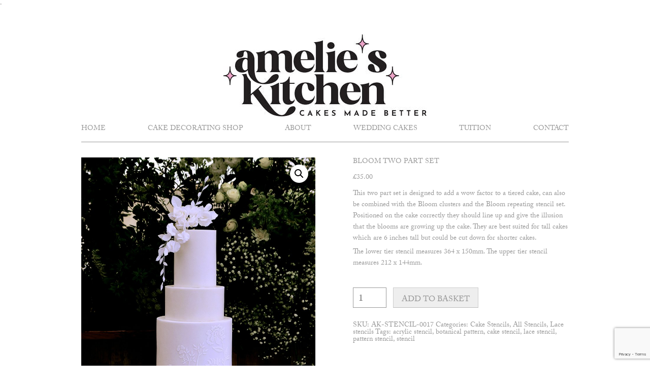

--- FILE ---
content_type: text/html; charset=UTF-8
request_url: https://amelies-kitchen.co.uk/product/bloom-two-part-stencil-set/
body_size: 17300
content:
<!doctype html>
<html lang="en-GB" class="nojs spinup">
<head>
	<meta charset="UTF-8">
	<meta name="viewport" content="width=device-width, initial-scale=1">
	<link rel="profile" href="http://gmpg.org/xfn/11">
    <link rel="stylesheet" href="https://use.typekit.net/lye3qws.css">

	<meta name='robots' content='index, follow, max-image-preview:large, max-snippet:-1, max-video-preview:-1' />

	<!-- This site is optimized with the Yoast SEO plugin v26.7 - https://yoast.com/wordpress/plugins/seo/ -->
	<title>Bloom two part set - Amelies Kitchen</title>
	<link rel="canonical" href="https://amelies-kitchen.co.uk/product/bloom-two-part-stencil-set/" />
	<meta property="og:locale" content="en_GB" />
	<meta property="og:type" content="article" />
	<meta property="og:title" content="Bloom two part set - Amelies Kitchen" />
	<meta property="og:description" content="This two part set is designed to add a wow factor to a tiered cake, can also be combined with the Bloom clusters and the Bloom repeating stencil set. Positioned on the cake correctly they should line up and give the illusion that the blooms are growing up the cake. They are best suited for tall cakes which are 6 inches tall but could be cut down for shorter cakes.  The lower tier stencil measures 364 x 150mm. The upper tier stencil measures 212 x 144mm." />
	<meta property="og:url" content="https://amelies-kitchen.co.uk/product/bloom-two-part-stencil-set/" />
	<meta property="og:site_name" content="Amelies Kitchen" />
	<meta property="article:publisher" content="https://www.facebook.com/amelieskitchen/" />
	<meta property="article:modified_time" content="2023-10-17T08:31:02+00:00" />
	<meta property="og:image" content="https://amelies-kitchen.co.uk/208_ak/wp-content/uploads/2019/10/AK_bespokesummergardenlace1_web.jpg" />
	<meta property="og:image:width" content="800" />
	<meta property="og:image:height" content="1200" />
	<meta property="og:image:type" content="image/jpeg" />
	<meta name="twitter:card" content="summary_large_image" />
	<meta name="twitter:site" content="@AmeliesKitCakes" />
	<script type="application/ld+json" class="yoast-schema-graph">{"@context":"https://schema.org","@graph":[{"@type":"WebPage","@id":"https://amelies-kitchen.co.uk/product/bloom-two-part-stencil-set/","url":"https://amelies-kitchen.co.uk/product/bloom-two-part-stencil-set/","name":"Bloom two part set - Amelies Kitchen","isPartOf":{"@id":"https://amelies-kitchen.co.uk/#website"},"primaryImageOfPage":{"@id":"https://amelies-kitchen.co.uk/product/bloom-two-part-stencil-set/#primaryimage"},"image":{"@id":"https://amelies-kitchen.co.uk/product/bloom-two-part-stencil-set/#primaryimage"},"thumbnailUrl":"https://amelies-kitchen.co.uk/wp-content/uploads/2019/10/AK_bespokesummergardenlace1_web.jpg","datePublished":"2020-02-23T12:56:21+00:00","dateModified":"2023-10-17T08:31:02+00:00","breadcrumb":{"@id":"https://amelies-kitchen.co.uk/product/bloom-two-part-stencil-set/#breadcrumb"},"inLanguage":"en-GB","potentialAction":[{"@type":"ReadAction","target":["https://amelies-kitchen.co.uk/product/bloom-two-part-stencil-set/"]}]},{"@type":"ImageObject","inLanguage":"en-GB","@id":"https://amelies-kitchen.co.uk/product/bloom-two-part-stencil-set/#primaryimage","url":"https://amelies-kitchen.co.uk/wp-content/uploads/2019/10/AK_bespokesummergardenlace1_web.jpg","contentUrl":"https://amelies-kitchen.co.uk/wp-content/uploads/2019/10/AK_bespokesummergardenlace1_web.jpg","width":800,"height":1200},{"@type":"BreadcrumbList","@id":"https://amelies-kitchen.co.uk/product/bloom-two-part-stencil-set/#breadcrumb","itemListElement":[{"@type":"ListItem","position":1,"name":"Home","item":"https://amelies-kitchen.co.uk/"},{"@type":"ListItem","position":2,"name":"Cake Decorating Shop","item":"https://amelies-kitchen.co.uk/cake-stencil-shop/"},{"@type":"ListItem","position":3,"name":"Bloom two part set"}]},{"@type":"WebSite","@id":"https://amelies-kitchen.co.uk/#website","url":"https://amelies-kitchen.co.uk/","name":"Amelies Kitchen","description":"","publisher":{"@id":"https://amelies-kitchen.co.uk/#organization"},"potentialAction":[{"@type":"SearchAction","target":{"@type":"EntryPoint","urlTemplate":"https://amelies-kitchen.co.uk/?s={search_term_string}"},"query-input":{"@type":"PropertyValueSpecification","valueRequired":true,"valueName":"search_term_string"}}],"inLanguage":"en-GB"},{"@type":"Organization","@id":"https://amelies-kitchen.co.uk/#organization","name":"Amelie's Kitchen","url":"https://amelies-kitchen.co.uk/","logo":{"@type":"ImageObject","inLanguage":"en-GB","@id":"https://amelies-kitchen.co.uk/#/schema/logo/image/","url":"https://amelies-kitchen.co.uk/208_ak/wp-content/uploads/2018/05/amelieskitchen-logo.png","contentUrl":"https://amelies-kitchen.co.uk/208_ak/wp-content/uploads/2018/05/amelieskitchen-logo.png","width":276,"height":174,"caption":"Amelie's Kitchen"},"image":{"@id":"https://amelies-kitchen.co.uk/#/schema/logo/image/"},"sameAs":["https://www.facebook.com/amelieskitchen/","https://x.com/AmeliesKitCakes"]}]}</script>
	<!-- / Yoast SEO plugin. -->


<link rel='dns-prefetch' href='//www.google.com' />
<link rel='dns-prefetch' href='//ajax.googleapis.com' />
<link rel='dns-prefetch' href='//cdnjs.cloudflare.com' />
<link rel='dns-prefetch' href='//unpkg.com' />
<link rel='dns-prefetch' href='//capi-automation.s3.us-east-2.amazonaws.com' />
<link rel='dns-prefetch' href='//www.googletagmanager.com' />
<link rel="alternate" type="application/rss+xml" title="Amelies Kitchen &raquo; Feed" href="https://amelies-kitchen.co.uk/feed/" />
<link rel="alternate" type="application/rss+xml" title="Amelies Kitchen &raquo; Comments Feed" href="https://amelies-kitchen.co.uk/comments/feed/" />
<link rel="alternate" title="oEmbed (JSON)" type="application/json+oembed" href="https://amelies-kitchen.co.uk/wp-json/oembed/1.0/embed?url=https%3A%2F%2Famelies-kitchen.co.uk%2Fproduct%2Fbloom-two-part-stencil-set%2F" />
<link rel="alternate" title="oEmbed (XML)" type="text/xml+oembed" href="https://amelies-kitchen.co.uk/wp-json/oembed/1.0/embed?url=https%3A%2F%2Famelies-kitchen.co.uk%2Fproduct%2Fbloom-two-part-stencil-set%2F&#038;format=xml" />
<style id='wp-img-auto-sizes-contain-inline-css' type='text/css'>
img:is([sizes=auto i],[sizes^="auto," i]){contain-intrinsic-size:3000px 1500px}
/*# sourceURL=wp-img-auto-sizes-contain-inline-css */
</style>
<style id='wp-emoji-styles-inline-css' type='text/css'>

	img.wp-smiley, img.emoji {
		display: inline !important;
		border: none !important;
		box-shadow: none !important;
		height: 1em !important;
		width: 1em !important;
		margin: 0 0.07em !important;
		vertical-align: -0.1em !important;
		background: none !important;
		padding: 0 !important;
	}
/*# sourceURL=wp-emoji-styles-inline-css */
</style>
<style id='wp-block-library-inline-css' type='text/css'>
:root{--wp-block-synced-color:#7a00df;--wp-block-synced-color--rgb:122,0,223;--wp-bound-block-color:var(--wp-block-synced-color);--wp-editor-canvas-background:#ddd;--wp-admin-theme-color:#007cba;--wp-admin-theme-color--rgb:0,124,186;--wp-admin-theme-color-darker-10:#006ba1;--wp-admin-theme-color-darker-10--rgb:0,107,160.5;--wp-admin-theme-color-darker-20:#005a87;--wp-admin-theme-color-darker-20--rgb:0,90,135;--wp-admin-border-width-focus:2px}@media (min-resolution:192dpi){:root{--wp-admin-border-width-focus:1.5px}}.wp-element-button{cursor:pointer}:root .has-very-light-gray-background-color{background-color:#eee}:root .has-very-dark-gray-background-color{background-color:#313131}:root .has-very-light-gray-color{color:#eee}:root .has-very-dark-gray-color{color:#313131}:root .has-vivid-green-cyan-to-vivid-cyan-blue-gradient-background{background:linear-gradient(135deg,#00d084,#0693e3)}:root .has-purple-crush-gradient-background{background:linear-gradient(135deg,#34e2e4,#4721fb 50%,#ab1dfe)}:root .has-hazy-dawn-gradient-background{background:linear-gradient(135deg,#faaca8,#dad0ec)}:root .has-subdued-olive-gradient-background{background:linear-gradient(135deg,#fafae1,#67a671)}:root .has-atomic-cream-gradient-background{background:linear-gradient(135deg,#fdd79a,#004a59)}:root .has-nightshade-gradient-background{background:linear-gradient(135deg,#330968,#31cdcf)}:root .has-midnight-gradient-background{background:linear-gradient(135deg,#020381,#2874fc)}:root{--wp--preset--font-size--normal:16px;--wp--preset--font-size--huge:42px}.has-regular-font-size{font-size:1em}.has-larger-font-size{font-size:2.625em}.has-normal-font-size{font-size:var(--wp--preset--font-size--normal)}.has-huge-font-size{font-size:var(--wp--preset--font-size--huge)}.has-text-align-center{text-align:center}.has-text-align-left{text-align:left}.has-text-align-right{text-align:right}.has-fit-text{white-space:nowrap!important}#end-resizable-editor-section{display:none}.aligncenter{clear:both}.items-justified-left{justify-content:flex-start}.items-justified-center{justify-content:center}.items-justified-right{justify-content:flex-end}.items-justified-space-between{justify-content:space-between}.screen-reader-text{border:0;clip-path:inset(50%);height:1px;margin:-1px;overflow:hidden;padding:0;position:absolute;width:1px;word-wrap:normal!important}.screen-reader-text:focus{background-color:#ddd;clip-path:none;color:#444;display:block;font-size:1em;height:auto;left:5px;line-height:normal;padding:15px 23px 14px;text-decoration:none;top:5px;width:auto;z-index:100000}html :where(.has-border-color){border-style:solid}html :where([style*=border-top-color]){border-top-style:solid}html :where([style*=border-right-color]){border-right-style:solid}html :where([style*=border-bottom-color]){border-bottom-style:solid}html :where([style*=border-left-color]){border-left-style:solid}html :where([style*=border-width]){border-style:solid}html :where([style*=border-top-width]){border-top-style:solid}html :where([style*=border-right-width]){border-right-style:solid}html :where([style*=border-bottom-width]){border-bottom-style:solid}html :where([style*=border-left-width]){border-left-style:solid}html :where(img[class*=wp-image-]){height:auto;max-width:100%}:where(figure){margin:0 0 1em}html :where(.is-position-sticky){--wp-admin--admin-bar--position-offset:var(--wp-admin--admin-bar--height,0px)}@media screen and (max-width:600px){html :where(.is-position-sticky){--wp-admin--admin-bar--position-offset:0px}}

/*# sourceURL=wp-block-library-inline-css */
</style><link rel='stylesheet' id='wc-blocks-style-css' href='https://amelies-kitchen.co.uk/wp-content/plugins/woocommerce/assets/client/blocks/wc-blocks.css?ver=wc-10.4.3' type='text/css' media='all' />
<style id='global-styles-inline-css' type='text/css'>
:root{--wp--preset--aspect-ratio--square: 1;--wp--preset--aspect-ratio--4-3: 4/3;--wp--preset--aspect-ratio--3-4: 3/4;--wp--preset--aspect-ratio--3-2: 3/2;--wp--preset--aspect-ratio--2-3: 2/3;--wp--preset--aspect-ratio--16-9: 16/9;--wp--preset--aspect-ratio--9-16: 9/16;--wp--preset--color--black: #000000;--wp--preset--color--cyan-bluish-gray: #abb8c3;--wp--preset--color--white: #ffffff;--wp--preset--color--pale-pink: #f78da7;--wp--preset--color--vivid-red: #cf2e2e;--wp--preset--color--luminous-vivid-orange: #ff6900;--wp--preset--color--luminous-vivid-amber: #fcb900;--wp--preset--color--light-green-cyan: #7bdcb5;--wp--preset--color--vivid-green-cyan: #00d084;--wp--preset--color--pale-cyan-blue: #8ed1fc;--wp--preset--color--vivid-cyan-blue: #0693e3;--wp--preset--color--vivid-purple: #9b51e0;--wp--preset--gradient--vivid-cyan-blue-to-vivid-purple: linear-gradient(135deg,rgb(6,147,227) 0%,rgb(155,81,224) 100%);--wp--preset--gradient--light-green-cyan-to-vivid-green-cyan: linear-gradient(135deg,rgb(122,220,180) 0%,rgb(0,208,130) 100%);--wp--preset--gradient--luminous-vivid-amber-to-luminous-vivid-orange: linear-gradient(135deg,rgb(252,185,0) 0%,rgb(255,105,0) 100%);--wp--preset--gradient--luminous-vivid-orange-to-vivid-red: linear-gradient(135deg,rgb(255,105,0) 0%,rgb(207,46,46) 100%);--wp--preset--gradient--very-light-gray-to-cyan-bluish-gray: linear-gradient(135deg,rgb(238,238,238) 0%,rgb(169,184,195) 100%);--wp--preset--gradient--cool-to-warm-spectrum: linear-gradient(135deg,rgb(74,234,220) 0%,rgb(151,120,209) 20%,rgb(207,42,186) 40%,rgb(238,44,130) 60%,rgb(251,105,98) 80%,rgb(254,248,76) 100%);--wp--preset--gradient--blush-light-purple: linear-gradient(135deg,rgb(255,206,236) 0%,rgb(152,150,240) 100%);--wp--preset--gradient--blush-bordeaux: linear-gradient(135deg,rgb(254,205,165) 0%,rgb(254,45,45) 50%,rgb(107,0,62) 100%);--wp--preset--gradient--luminous-dusk: linear-gradient(135deg,rgb(255,203,112) 0%,rgb(199,81,192) 50%,rgb(65,88,208) 100%);--wp--preset--gradient--pale-ocean: linear-gradient(135deg,rgb(255,245,203) 0%,rgb(182,227,212) 50%,rgb(51,167,181) 100%);--wp--preset--gradient--electric-grass: linear-gradient(135deg,rgb(202,248,128) 0%,rgb(113,206,126) 100%);--wp--preset--gradient--midnight: linear-gradient(135deg,rgb(2,3,129) 0%,rgb(40,116,252) 100%);--wp--preset--font-size--small: 13px;--wp--preset--font-size--medium: 20px;--wp--preset--font-size--large: 36px;--wp--preset--font-size--x-large: 42px;--wp--preset--spacing--20: 0.44rem;--wp--preset--spacing--30: 0.67rem;--wp--preset--spacing--40: 1rem;--wp--preset--spacing--50: 1.5rem;--wp--preset--spacing--60: 2.25rem;--wp--preset--spacing--70: 3.38rem;--wp--preset--spacing--80: 5.06rem;--wp--preset--shadow--natural: 6px 6px 9px rgba(0, 0, 0, 0.2);--wp--preset--shadow--deep: 12px 12px 50px rgba(0, 0, 0, 0.4);--wp--preset--shadow--sharp: 6px 6px 0px rgba(0, 0, 0, 0.2);--wp--preset--shadow--outlined: 6px 6px 0px -3px rgb(255, 255, 255), 6px 6px rgb(0, 0, 0);--wp--preset--shadow--crisp: 6px 6px 0px rgb(0, 0, 0);}:where(.is-layout-flex){gap: 0.5em;}:where(.is-layout-grid){gap: 0.5em;}body .is-layout-flex{display: flex;}.is-layout-flex{flex-wrap: wrap;align-items: center;}.is-layout-flex > :is(*, div){margin: 0;}body .is-layout-grid{display: grid;}.is-layout-grid > :is(*, div){margin: 0;}:where(.wp-block-columns.is-layout-flex){gap: 2em;}:where(.wp-block-columns.is-layout-grid){gap: 2em;}:where(.wp-block-post-template.is-layout-flex){gap: 1.25em;}:where(.wp-block-post-template.is-layout-grid){gap: 1.25em;}.has-black-color{color: var(--wp--preset--color--black) !important;}.has-cyan-bluish-gray-color{color: var(--wp--preset--color--cyan-bluish-gray) !important;}.has-white-color{color: var(--wp--preset--color--white) !important;}.has-pale-pink-color{color: var(--wp--preset--color--pale-pink) !important;}.has-vivid-red-color{color: var(--wp--preset--color--vivid-red) !important;}.has-luminous-vivid-orange-color{color: var(--wp--preset--color--luminous-vivid-orange) !important;}.has-luminous-vivid-amber-color{color: var(--wp--preset--color--luminous-vivid-amber) !important;}.has-light-green-cyan-color{color: var(--wp--preset--color--light-green-cyan) !important;}.has-vivid-green-cyan-color{color: var(--wp--preset--color--vivid-green-cyan) !important;}.has-pale-cyan-blue-color{color: var(--wp--preset--color--pale-cyan-blue) !important;}.has-vivid-cyan-blue-color{color: var(--wp--preset--color--vivid-cyan-blue) !important;}.has-vivid-purple-color{color: var(--wp--preset--color--vivid-purple) !important;}.has-black-background-color{background-color: var(--wp--preset--color--black) !important;}.has-cyan-bluish-gray-background-color{background-color: var(--wp--preset--color--cyan-bluish-gray) !important;}.has-white-background-color{background-color: var(--wp--preset--color--white) !important;}.has-pale-pink-background-color{background-color: var(--wp--preset--color--pale-pink) !important;}.has-vivid-red-background-color{background-color: var(--wp--preset--color--vivid-red) !important;}.has-luminous-vivid-orange-background-color{background-color: var(--wp--preset--color--luminous-vivid-orange) !important;}.has-luminous-vivid-amber-background-color{background-color: var(--wp--preset--color--luminous-vivid-amber) !important;}.has-light-green-cyan-background-color{background-color: var(--wp--preset--color--light-green-cyan) !important;}.has-vivid-green-cyan-background-color{background-color: var(--wp--preset--color--vivid-green-cyan) !important;}.has-pale-cyan-blue-background-color{background-color: var(--wp--preset--color--pale-cyan-blue) !important;}.has-vivid-cyan-blue-background-color{background-color: var(--wp--preset--color--vivid-cyan-blue) !important;}.has-vivid-purple-background-color{background-color: var(--wp--preset--color--vivid-purple) !important;}.has-black-border-color{border-color: var(--wp--preset--color--black) !important;}.has-cyan-bluish-gray-border-color{border-color: var(--wp--preset--color--cyan-bluish-gray) !important;}.has-white-border-color{border-color: var(--wp--preset--color--white) !important;}.has-pale-pink-border-color{border-color: var(--wp--preset--color--pale-pink) !important;}.has-vivid-red-border-color{border-color: var(--wp--preset--color--vivid-red) !important;}.has-luminous-vivid-orange-border-color{border-color: var(--wp--preset--color--luminous-vivid-orange) !important;}.has-luminous-vivid-amber-border-color{border-color: var(--wp--preset--color--luminous-vivid-amber) !important;}.has-light-green-cyan-border-color{border-color: var(--wp--preset--color--light-green-cyan) !important;}.has-vivid-green-cyan-border-color{border-color: var(--wp--preset--color--vivid-green-cyan) !important;}.has-pale-cyan-blue-border-color{border-color: var(--wp--preset--color--pale-cyan-blue) !important;}.has-vivid-cyan-blue-border-color{border-color: var(--wp--preset--color--vivid-cyan-blue) !important;}.has-vivid-purple-border-color{border-color: var(--wp--preset--color--vivid-purple) !important;}.has-vivid-cyan-blue-to-vivid-purple-gradient-background{background: var(--wp--preset--gradient--vivid-cyan-blue-to-vivid-purple) !important;}.has-light-green-cyan-to-vivid-green-cyan-gradient-background{background: var(--wp--preset--gradient--light-green-cyan-to-vivid-green-cyan) !important;}.has-luminous-vivid-amber-to-luminous-vivid-orange-gradient-background{background: var(--wp--preset--gradient--luminous-vivid-amber-to-luminous-vivid-orange) !important;}.has-luminous-vivid-orange-to-vivid-red-gradient-background{background: var(--wp--preset--gradient--luminous-vivid-orange-to-vivid-red) !important;}.has-very-light-gray-to-cyan-bluish-gray-gradient-background{background: var(--wp--preset--gradient--very-light-gray-to-cyan-bluish-gray) !important;}.has-cool-to-warm-spectrum-gradient-background{background: var(--wp--preset--gradient--cool-to-warm-spectrum) !important;}.has-blush-light-purple-gradient-background{background: var(--wp--preset--gradient--blush-light-purple) !important;}.has-blush-bordeaux-gradient-background{background: var(--wp--preset--gradient--blush-bordeaux) !important;}.has-luminous-dusk-gradient-background{background: var(--wp--preset--gradient--luminous-dusk) !important;}.has-pale-ocean-gradient-background{background: var(--wp--preset--gradient--pale-ocean) !important;}.has-electric-grass-gradient-background{background: var(--wp--preset--gradient--electric-grass) !important;}.has-midnight-gradient-background{background: var(--wp--preset--gradient--midnight) !important;}.has-small-font-size{font-size: var(--wp--preset--font-size--small) !important;}.has-medium-font-size{font-size: var(--wp--preset--font-size--medium) !important;}.has-large-font-size{font-size: var(--wp--preset--font-size--large) !important;}.has-x-large-font-size{font-size: var(--wp--preset--font-size--x-large) !important;}
/*# sourceURL=global-styles-inline-css */
</style>

<style id='classic-theme-styles-inline-css' type='text/css'>
/*! This file is auto-generated */
.wp-block-button__link{color:#fff;background-color:#32373c;border-radius:9999px;box-shadow:none;text-decoration:none;padding:calc(.667em + 2px) calc(1.333em + 2px);font-size:1.125em}.wp-block-file__button{background:#32373c;color:#fff;text-decoration:none}
/*# sourceURL=/wp-includes/css/classic-themes.min.css */
</style>
<link rel='stylesheet' id='contact-form-7-css' href='https://amelies-kitchen.co.uk/wp-content/plugins/contact-form-7/includes/css/styles.css?ver=6.1.4' type='text/css' media='all' />
<link rel='stylesheet' id='photoswipe-css' href='https://amelies-kitchen.co.uk/wp-content/plugins/woocommerce/assets/css/photoswipe/photoswipe.min.css?ver=10.4.3' type='text/css' media='all' />
<link rel='stylesheet' id='photoswipe-default-skin-css' href='https://amelies-kitchen.co.uk/wp-content/plugins/woocommerce/assets/css/photoswipe/default-skin/default-skin.min.css?ver=10.4.3' type='text/css' media='all' />
<link rel='stylesheet' id='woocommerce-layout-css' href='https://amelies-kitchen.co.uk/wp-content/plugins/woocommerce/assets/css/woocommerce-layout.css?ver=10.4.3' type='text/css' media='all' />
<link rel='stylesheet' id='woocommerce-smallscreen-css' href='https://amelies-kitchen.co.uk/wp-content/plugins/woocommerce/assets/css/woocommerce-smallscreen.css?ver=10.4.3' type='text/css' media='only screen and (max-width: 768px)' />
<link rel='stylesheet' id='woocommerce-general-css' href='https://amelies-kitchen.co.uk/wp-content/plugins/woocommerce/assets/css/woocommerce.css?ver=10.4.3' type='text/css' media='all' />
<style id='woocommerce-inline-inline-css' type='text/css'>
.woocommerce form .form-row .required { visibility: visible; }
/*# sourceURL=woocommerce-inline-inline-css */
</style>
<link rel='stylesheet' id='gateway-css' href='https://amelies-kitchen.co.uk/wp-content/plugins/woocommerce-paypal-payments/modules/ppcp-button/assets/css/gateway.css?ver=3.3.1' type='text/css' media='all' />
<link rel='stylesheet' id='amelieskitchen-uikit-css' href='//cdnjs.cloudflare.com/ajax/libs/uikit/2.27.4/css/uikit.css?ver=6.9' type='text/css' media='screen' />
<link rel='stylesheet' id='amelieskitchen-style-css' href='https://amelies-kitchen.co.uk/wp-content/themes/amelieskitchen/style.css?ver=2025011048' type='text/css' media='screen' />
<script type="text/javascript" src="//ajax.googleapis.com/ajax/libs/jquery/3.0.0/jquery.min.js" id="jquery-js"></script>
<script type="text/javascript" src="https://amelies-kitchen.co.uk/wp-content/plugins/recaptcha-woo/js/rcfwc.js?ver=1.0" id="rcfwc-js-js" defer="defer" data-wp-strategy="defer"></script>
<script type="text/javascript" src="https://www.google.com/recaptcha/api.js?hl=en_GB" id="recaptcha-js" defer="defer" data-wp-strategy="defer"></script>
<script type="text/javascript" src="https://amelies-kitchen.co.uk/wp-content/plugins/woocommerce/assets/js/jquery-blockui/jquery.blockUI.min.js?ver=2.7.0-wc.10.4.3" id="wc-jquery-blockui-js" defer="defer" data-wp-strategy="defer"></script>
<script type="text/javascript" id="wc-add-to-cart-js-extra">
/* <![CDATA[ */
var wc_add_to_cart_params = {"ajax_url":"/wp-admin/admin-ajax.php","wc_ajax_url":"/?wc-ajax=%%endpoint%%","i18n_view_cart":"View basket","cart_url":"https://amelies-kitchen.co.uk/basket/","is_cart":"","cart_redirect_after_add":"yes"};
//# sourceURL=wc-add-to-cart-js-extra
/* ]]> */
</script>
<script type="text/javascript" src="https://amelies-kitchen.co.uk/wp-content/plugins/woocommerce/assets/js/frontend/add-to-cart.min.js?ver=10.4.3" id="wc-add-to-cart-js" defer="defer" data-wp-strategy="defer"></script>
<script type="text/javascript" src="https://amelies-kitchen.co.uk/wp-content/plugins/woocommerce/assets/js/zoom/jquery.zoom.min.js?ver=1.7.21-wc.10.4.3" id="wc-zoom-js" defer="defer" data-wp-strategy="defer"></script>
<script type="text/javascript" src="https://amelies-kitchen.co.uk/wp-content/plugins/woocommerce/assets/js/flexslider/jquery.flexslider.min.js?ver=2.7.2-wc.10.4.3" id="wc-flexslider-js" defer="defer" data-wp-strategy="defer"></script>
<script type="text/javascript" src="https://amelies-kitchen.co.uk/wp-content/plugins/woocommerce/assets/js/photoswipe/photoswipe.min.js?ver=4.1.1-wc.10.4.3" id="wc-photoswipe-js" defer="defer" data-wp-strategy="defer"></script>
<script type="text/javascript" src="https://amelies-kitchen.co.uk/wp-content/plugins/woocommerce/assets/js/photoswipe/photoswipe-ui-default.min.js?ver=4.1.1-wc.10.4.3" id="wc-photoswipe-ui-default-js" defer="defer" data-wp-strategy="defer"></script>
<script type="text/javascript" id="wc-single-product-js-extra">
/* <![CDATA[ */
var wc_single_product_params = {"i18n_required_rating_text":"Please select a rating","i18n_rating_options":["1 of 5 stars","2 of 5 stars","3 of 5 stars","4 of 5 stars","5 of 5 stars"],"i18n_product_gallery_trigger_text":"View full-screen image gallery","review_rating_required":"yes","flexslider":{"rtl":false,"animation":"slide","smoothHeight":true,"directionNav":false,"controlNav":"thumbnails","slideshow":false,"animationSpeed":500,"animationLoop":false,"allowOneSlide":false},"zoom_enabled":"1","zoom_options":[],"photoswipe_enabled":"1","photoswipe_options":{"shareEl":false,"closeOnScroll":false,"history":false,"hideAnimationDuration":0,"showAnimationDuration":0},"flexslider_enabled":"1"};
//# sourceURL=wc-single-product-js-extra
/* ]]> */
</script>
<script type="text/javascript" src="https://amelies-kitchen.co.uk/wp-content/plugins/woocommerce/assets/js/frontend/single-product.min.js?ver=10.4.3" id="wc-single-product-js" defer="defer" data-wp-strategy="defer"></script>
<script type="text/javascript" src="https://amelies-kitchen.co.uk/wp-content/plugins/woocommerce/assets/js/js-cookie/js.cookie.min.js?ver=2.1.4-wc.10.4.3" id="wc-js-cookie-js" defer="defer" data-wp-strategy="defer"></script>
<script type="text/javascript" id="woocommerce-js-extra">
/* <![CDATA[ */
var woocommerce_params = {"ajax_url":"/wp-admin/admin-ajax.php","wc_ajax_url":"/?wc-ajax=%%endpoint%%","i18n_password_show":"Show password","i18n_password_hide":"Hide password"};
//# sourceURL=woocommerce-js-extra
/* ]]> */
</script>
<script type="text/javascript" src="https://amelies-kitchen.co.uk/wp-content/plugins/woocommerce/assets/js/frontend/woocommerce.min.js?ver=10.4.3" id="woocommerce-js" defer="defer" data-wp-strategy="defer"></script>
<link rel="https://api.w.org/" href="https://amelies-kitchen.co.uk/wp-json/" /><link rel="alternate" title="JSON" type="application/json" href="https://amelies-kitchen.co.uk/wp-json/wp/v2/product/976" /><link rel='shortlink' href='https://amelies-kitchen.co.uk/?p=976' />
<meta name="generator" content="Site Kit by Google 1.168.0" />	<noscript><style>.woocommerce-product-gallery{ opacity: 1 !important; }</style></noscript>
	<style type="text/css">.recentcomments a{display:inline !important;padding:0 !important;margin:0 !important;}</style>			<script  type="text/javascript">
				!function(f,b,e,v,n,t,s){if(f.fbq)return;n=f.fbq=function(){n.callMethod?
					n.callMethod.apply(n,arguments):n.queue.push(arguments)};if(!f._fbq)f._fbq=n;
					n.push=n;n.loaded=!0;n.version='2.0';n.queue=[];t=b.createElement(e);t.async=!0;
					t.src=v;s=b.getElementsByTagName(e)[0];s.parentNode.insertBefore(t,s)}(window,
					document,'script','https://connect.facebook.net/en_US/fbevents.js');
			</script>
			<!-- WooCommerce Facebook Integration Begin -->
			<script  type="text/javascript">

				fbq('init', '353402136635792', {}, {
    "agent": "woocommerce_0-10.4.3-3.5.15"
});

				document.addEventListener( 'DOMContentLoaded', function() {
					// Insert placeholder for events injected when a product is added to the cart through AJAX.
					document.body.insertAdjacentHTML( 'beforeend', '<div class=\"wc-facebook-pixel-event-placeholder\"></div>' );
				}, false );

			</script>
			<!-- WooCommerce Facebook Integration End -->
			<style>:root{  --wcpasectiontitlesize:14px;   --wcpalabelsize:14px;   --wcpadescsize:13px;   --wcpaerrorsize:13px;   --wcpalabelweight:normal;   --wcpadescweight:normal;   --wcpaborderwidth:1px;   --wcpaborderradius:6px;   --wcpainputheight:50px;   --wcpachecklabelsize:14px;   --wcpacheckborderwidth:1px;   --wcpacheckwidth:20px;   --wcpacheckheight:20px;   --wcpacheckborderradius:4px;   --wcpacheckbuttonradius:5px;   --wcpacheckbuttonborder:2px;   --wcpaqtywidth:100px;   --wcpaqtyheight:45px;   --wcpaqtyradius:6px; }:root{  --wcpasectiontitlecolor:#4A4A4A;   --wcpasectiontitlebg:rgba(238,238,238,0.28);   --wcpalinecolor:#Bebebe;   --wcpabuttoncolor:#f18770;   --wcpalabelcolor:#f8e7d4;   --wcpadesccolor:#724924;   --wcpabordercolor:#c6d0e9;   --wcpabordercolorfocus:#3561f3;   --wcpainputbgcolor:#FFFFFF;   --wcpainputcolor:#724822;   --wcpachecklabelcolor:#363636;   --wcpacheckbgcolor:#efb09a;   --wcpacheckbordercolor:#e3c9b9;   --wcpachecktickcolor:#ffffff;   --wcparadiobgcolor:#3340d3;   --wcparadiobordercolor:#B9CBE3;   --wcparadioselbordercolor:#3340d3;   --wcpabuttontextcolor:#ffffff;   --wcpaerrorcolor:#F55050;   --wcpacheckbuttoncolor:#CAE2F9;   --wcpacheckbuttonbordercolor:#EEEEEE;   --wcpacheckbuttonselectioncolor:#CECECE;   --wcpaimageselectionoutline:#3340d3;   --wcpaimagetickbg:#2649FF;   --wcpaimagetickcolor:#FFFFFF;   --wcpaimagetickborder:#FFFFFF;   --wcpaimagemagnifierbg:#2649FF;   --wcpaimagemagnifiercolor:#ffffff;   --wcpaimagemagnifierborder:#FFFFFF;   --wcpaimageselectionshadow:rgba(0,0,0,0.25);   --wcpachecktogglebg:#CAE2F9;   --wcpachecktogglecirclecolor:#FFFFFF;   --wcpachecktogglebgactive:#BADA55;   --wcpaqtybuttoncolor:#EEEEEE;   --wcpaqtybuttonhovercolor:#DDDDDD;   --wcpaqtybuttontextcolor:#424242; }:root{  --wcpaleftlabelwidth:120px; }</style><link rel="icon" href="https://amelies-kitchen.co.uk/wp-content/uploads/2018/05/flower.png" sizes="32x32" />
<link rel="icon" href="https://amelies-kitchen.co.uk/wp-content/uploads/2018/05/flower.png" sizes="192x192" />
<link rel="apple-touch-icon" href="https://amelies-kitchen.co.uk/wp-content/uploads/2018/05/flower.png" />
<meta name="msapplication-TileImage" content="https://amelies-kitchen.co.uk/wp-content/uploads/2018/05/flower.png" />
</head>



	<!-- Google tag (gtag.js) -->
<script async src="https://www.googletagmanager.com/gtag/js?id=G-YY80852HTB"></script>
<script>
  window.dataLayer = window.dataLayer || [];
  function gtag(){dataLayer.push(arguments);}
  gtag('js', new Date());

  gtag('config', 'G-YY80852HTB');
</script>

<body class="wp-singular product-template-default single single-product postid-976 wp-custom-logo wp-theme-amelieskitchen theme-amelieskitchen woocommerce woocommerce-page woocommerce-no-js">.
	
	<a class="skip-link screen-reader-text" href="#content">Skip to content</a>

	<header id="masthead" class="site-header rochen">
    	
    	<div class="uk-container uk-container-center "><div class="uk-grid" data-uk-grid-margin>    		
    		<div class="site-branding uk-width-medium-1-1 uk-text-center uk-position-relative">
        		
        		    			
    			<a href="https://amelies-kitchen.co.uk/" class="custom-logo-link" rel="home"><img width="400" height="163" src="https://amelies-kitchen.co.uk/wp-content/uploads/2024/02/cropped-AK_logo_2024_photoshop_web.jpg" class="custom-logo" alt="Amelies Kitchen" decoding="async" fetchpriority="high" srcset="https://amelies-kitchen.co.uk/wp-content/uploads/2024/02/cropped-AK_logo_2024_photoshop_web.jpg 400w, https://amelies-kitchen.co.uk/wp-content/uploads/2024/02/cropped-AK_logo_2024_photoshop_web-300x122.jpg 300w" sizes="(max-width: 400px) 100vw, 400px" /></a>    			
                    			
    		</div><!-- .site-branding -->
            
            <div class="uk-width-medium-1-1">
        		<nav id="site-navigation" class="main-navigation">
        			<ul id="primary-menu" class="menu uk-flex uk-flex-center uk-flex-space-between"><li id="menu-item-29" class="menu-item menu-item-type-post_type menu-item-object-page menu-item-home menu-item-29"><a href="https://amelies-kitchen.co.uk/">Home</a></li>
<li id="menu-item-824" class="menu-item menu-item-type-post_type menu-item-object-page menu-item-has-children current_page_parent menu-item-824"><a href="https://amelies-kitchen.co.uk/cake-stencil-shop/">Cake Decorating Shop</a>
<ul class="sub-menu">
	<li id="menu-item-1380" class="menu-item menu-item-type-taxonomy menu-item-object-product_cat current-product-ancestor current-menu-parent current-product-parent menu-item-has-children menu-item-1380"><a href="https://amelies-kitchen.co.uk/product-category/stencil/">Cake Stencils</a>
	<ul class="sub-menu">
		<li id="menu-item-7096" class="menu-item menu-item-type-taxonomy menu-item-object-product_cat current-product-ancestor current-menu-parent current-product-parent menu-item-7096"><a href="https://amelies-kitchen.co.uk/product-category/stencil/all-stencils/">All Stencils</a></li>
		<li id="menu-item-7591" class="menu-item menu-item-type-taxonomy menu-item-object-product_cat menu-item-7591"><a href="https://amelies-kitchen.co.uk/product-category/stencil/bundle-offer-stencil-sets/">Bundle offer stencil sets</a></li>
		<li id="menu-item-4990" class="menu-item menu-item-type-taxonomy menu-item-object-product_cat menu-item-4990"><a href="https://amelies-kitchen.co.uk/product-category/stencil/monogram-and-frame-stencils/">Monogram and frame stencils</a></li>
		<li id="menu-item-4989" class="menu-item menu-item-type-taxonomy menu-item-object-product_cat current-product-ancestor current-menu-parent current-product-parent menu-item-4989"><a href="https://amelies-kitchen.co.uk/product-category/stencil/lace-stencils/">Lace stencils</a></li>
		<li id="menu-item-4987" class="menu-item menu-item-type-taxonomy menu-item-object-product_cat menu-item-4987"><a href="https://amelies-kitchen.co.uk/product-category/stencil/botanical-stencils/">Botanical stencils</a></li>
		<li id="menu-item-4988" class="menu-item menu-item-type-taxonomy menu-item-object-product_cat menu-item-4988"><a href="https://amelies-kitchen.co.uk/product-category/stencil/geometric-stencils/">Geometric stencils</a></li>
		<li id="menu-item-4991" class="menu-item menu-item-type-taxonomy menu-item-object-product_cat menu-item-4991"><a href="https://amelies-kitchen.co.uk/product-category/stencil/pattern-stencils/">Pattern Stencils</a></li>
		<li id="menu-item-4993" class="menu-item menu-item-type-taxonomy menu-item-object-product_cat menu-item-4993"><a href="https://amelies-kitchen.co.uk/product-category/stencil/winter-christmas-stencils/">Winter &amp; Christmas stencils</a></li>
	</ul>
</li>
	<li id="menu-item-1797" class="menu-item menu-item-type-taxonomy menu-item-object-product_cat menu-item-has-children menu-item-1797"><a href="https://amelies-kitchen.co.uk/product-category/embossers/">Embossers</a>
	<ul class="sub-menu">
		<li id="menu-item-3668" class="menu-item menu-item-type-taxonomy menu-item-object-product_cat menu-item-3668"><a href="https://amelies-kitchen.co.uk/product-category/embossers/wedding/">Wedding</a></li>
		<li id="menu-item-1998" class="menu-item menu-item-type-taxonomy menu-item-object-product_cat menu-item-1998"><a href="https://amelies-kitchen.co.uk/product-category/embossers/christmas-embossers/">Christmas Embossers</a></li>
		<li id="menu-item-2029" class="menu-item menu-item-type-taxonomy menu-item-object-product_cat menu-item-2029"><a href="https://amelies-kitchen.co.uk/product-category/embossers/new-year-embossers/">New Year Embossers</a></li>
		<li id="menu-item-2027" class="menu-item menu-item-type-taxonomy menu-item-object-product_cat menu-item-2027"><a href="https://amelies-kitchen.co.uk/product-category/embossers/birthday-embossers/">Birthday Embossers</a></li>
		<li id="menu-item-3408" class="menu-item menu-item-type-taxonomy menu-item-object-product_cat menu-item-3408"><a href="https://amelies-kitchen.co.uk/product-category/embossers/message-embossers/">Message Embossers</a></li>
		<li id="menu-item-2000" class="menu-item menu-item-type-taxonomy menu-item-object-product_cat menu-item-2000"><a href="https://amelies-kitchen.co.uk/product-category/embossers/pattern-embossers/">Pattern Embossers</a></li>
		<li id="menu-item-2218" class="menu-item menu-item-type-taxonomy menu-item-object-product_cat menu-item-2218"><a href="https://amelies-kitchen.co.uk/product-category/embossers/baby/">Baby</a></li>
		<li id="menu-item-8392" class="menu-item menu-item-type-taxonomy menu-item-object-product_cat menu-item-8392"><a href="https://amelies-kitchen.co.uk/product-category/embossers/family/">Family</a></li>
		<li id="menu-item-3395" class="menu-item menu-item-type-taxonomy menu-item-object-product_cat menu-item-3395"><a href="https://amelies-kitchen.co.uk/product-category/embossers/eid-mubarak-embossers/">Eid Mubarak Embossers</a></li>
		<li id="menu-item-4227" class="menu-item menu-item-type-taxonomy menu-item-object-product_cat menu-item-4227"><a href="https://amelies-kitchen.co.uk/product-category/embossers/teacher-thank-you-embosser/">School/Teacher/End of Term themed embossers</a></li>
		<li id="menu-item-2313" class="menu-item menu-item-type-taxonomy menu-item-object-product_cat menu-item-2313"><a href="https://amelies-kitchen.co.uk/product-category/embossers/valentines-embossers/">Valentine&#8217;s Embossers</a></li>
		<li id="menu-item-2562" class="menu-item menu-item-type-taxonomy menu-item-object-product_cat menu-item-2562"><a href="https://amelies-kitchen.co.uk/product-category/embossers/mothers-day-embossers/">Mother&#8217;s Day Embossers</a></li>
		<li id="menu-item-2812" class="menu-item menu-item-type-taxonomy menu-item-object-product_cat menu-item-2812"><a href="https://amelies-kitchen.co.uk/product-category/embossers/easter-embossers/">Easter Embossers</a></li>
		<li id="menu-item-3495" class="menu-item menu-item-type-taxonomy menu-item-object-product_cat menu-item-3495"><a href="https://amelies-kitchen.co.uk/product-category/embossers/fathers-day-embossers/">Father&#8217;s day Embossers</a></li>
	</ul>
</li>
	<li id="menu-item-1381" class="menu-item menu-item-type-taxonomy menu-item-object-product_cat menu-item-1381"><a href="https://amelies-kitchen.co.uk/product-category/cake-topper/">Cake Toppers &amp; Charms</a></li>
	<li id="menu-item-1452" class="menu-item menu-item-type-taxonomy menu-item-object-product_cat menu-item-1452"><a href="https://amelies-kitchen.co.uk/product-category/bespoke/">Bespoke</a></li>
	<li id="menu-item-1941" class="menu-item menu-item-type-taxonomy menu-item-object-product_cat menu-item-1941"><a href="https://amelies-kitchen.co.uk/product-category/gift-tags/">Gift Tags</a></li>
	<li id="menu-item-6048" class="menu-item menu-item-type-taxonomy menu-item-object-product_cat menu-item-6048"><a href="https://amelies-kitchen.co.uk/product-category/christmas-2/">Christmas</a></li>
	<li id="menu-item-7261" class="menu-item menu-item-type-taxonomy menu-item-object-product_cat menu-item-7261"><a href="https://amelies-kitchen.co.uk/product-category/outlet/">Outlet</a></li>
	<li id="menu-item-7372" class="menu-item menu-item-type-taxonomy menu-item-object-product_cat menu-item-7372"><a href="https://amelies-kitchen.co.uk/product-category/gift-cards/">Gift Cards</a></li>
</ul>
</li>
<li id="menu-item-25" class="menu-item menu-item-type-post_type menu-item-object-page menu-item-25"><a href="https://amelies-kitchen.co.uk/wedding-cakes-cake-toppers-cake-stencils/">About</a></li>
<li id="menu-item-8492" class="menu-item menu-item-type-post_type menu-item-object-page menu-item-has-children menu-item-8492"><a href="https://amelies-kitchen.co.uk/wedding/">Wedding Cakes</a>
<ul class="sub-menu">
	<li id="menu-item-34" class="menu-item menu-item-type-post_type menu-item-object-page menu-item-34"><a href="https://amelies-kitchen.co.uk/the-cakes/">Wedding Cake Gallery</a></li>
	<li id="menu-item-30" class="menu-item menu-item-type-post_type menu-item-object-page menu-item-30"><a href="https://amelies-kitchen.co.uk/wedding-cake-booking-information/">Wedding Cake Info</a></li>
	<li id="menu-item-31" class="menu-item menu-item-type-post_type menu-item-object-page menu-item-31"><a href="https://amelies-kitchen.co.uk/menu/">Menu</a></li>
	<li id="menu-item-32" class="menu-item menu-item-type-post_type menu-item-object-page current-product-parent menu-item-32"><a href="https://amelies-kitchen.co.uk/reviews/">Reviews</a></li>
</ul>
</li>
<li id="menu-item-27" class="menu-item menu-item-type-post_type menu-item-object-page menu-item-27"><a href="https://amelies-kitchen.co.uk/classes/">Tuition</a></li>
<li id="menu-item-28" class="menu-item menu-item-type-post_type menu-item-object-page menu-item-28"><a href="https://amelies-kitchen.co.uk/contact/">Contact</a></li>
</ul>        			
                    
        			
        		</nav><!-- #site-navigation -->
        		
        		<!-- This is the off-canvas sidebar -->

<div id="mobile-nav" class="uk-offcanvas">

    <div class="uk-offcanvas-bar">
        <ul id="mobile" class="mobile-menu"><li class="menu-item menu-item-type-post_type menu-item-object-page menu-item-home menu-item-29"><a href="https://amelies-kitchen.co.uk/">Home</a></li>
<li class="menu-item menu-item-type-post_type menu-item-object-page menu-item-has-children current_page_parent menu-item-824"><a href="https://amelies-kitchen.co.uk/cake-stencil-shop/">Cake Decorating Shop</a>
<ul class="sub-menu">
	<li class="menu-item menu-item-type-taxonomy menu-item-object-product_cat current-product-ancestor current-menu-parent current-product-parent menu-item-has-children menu-item-1380"><a href="https://amelies-kitchen.co.uk/product-category/stencil/">Cake Stencils</a>
	<ul class="sub-menu">
		<li class="menu-item menu-item-type-taxonomy menu-item-object-product_cat current-product-ancestor current-menu-parent current-product-parent menu-item-7096"><a href="https://amelies-kitchen.co.uk/product-category/stencil/all-stencils/">All Stencils</a></li>
		<li class="menu-item menu-item-type-taxonomy menu-item-object-product_cat menu-item-7591"><a href="https://amelies-kitchen.co.uk/product-category/stencil/bundle-offer-stencil-sets/">Bundle offer stencil sets</a></li>
		<li class="menu-item menu-item-type-taxonomy menu-item-object-product_cat menu-item-4990"><a href="https://amelies-kitchen.co.uk/product-category/stencil/monogram-and-frame-stencils/">Monogram and frame stencils</a></li>
		<li class="menu-item menu-item-type-taxonomy menu-item-object-product_cat current-product-ancestor current-menu-parent current-product-parent menu-item-4989"><a href="https://amelies-kitchen.co.uk/product-category/stencil/lace-stencils/">Lace stencils</a></li>
		<li class="menu-item menu-item-type-taxonomy menu-item-object-product_cat menu-item-4987"><a href="https://amelies-kitchen.co.uk/product-category/stencil/botanical-stencils/">Botanical stencils</a></li>
		<li class="menu-item menu-item-type-taxonomy menu-item-object-product_cat menu-item-4988"><a href="https://amelies-kitchen.co.uk/product-category/stencil/geometric-stencils/">Geometric stencils</a></li>
		<li class="menu-item menu-item-type-taxonomy menu-item-object-product_cat menu-item-4991"><a href="https://amelies-kitchen.co.uk/product-category/stencil/pattern-stencils/">Pattern Stencils</a></li>
		<li class="menu-item menu-item-type-taxonomy menu-item-object-product_cat menu-item-4993"><a href="https://amelies-kitchen.co.uk/product-category/stencil/winter-christmas-stencils/">Winter &amp; Christmas stencils</a></li>
	</ul>
</li>
	<li class="menu-item menu-item-type-taxonomy menu-item-object-product_cat menu-item-has-children menu-item-1797"><a href="https://amelies-kitchen.co.uk/product-category/embossers/">Embossers</a>
	<ul class="sub-menu">
		<li class="menu-item menu-item-type-taxonomy menu-item-object-product_cat menu-item-3668"><a href="https://amelies-kitchen.co.uk/product-category/embossers/wedding/">Wedding</a></li>
		<li class="menu-item menu-item-type-taxonomy menu-item-object-product_cat menu-item-1998"><a href="https://amelies-kitchen.co.uk/product-category/embossers/christmas-embossers/">Christmas Embossers</a></li>
		<li class="menu-item menu-item-type-taxonomy menu-item-object-product_cat menu-item-2029"><a href="https://amelies-kitchen.co.uk/product-category/embossers/new-year-embossers/">New Year Embossers</a></li>
		<li class="menu-item menu-item-type-taxonomy menu-item-object-product_cat menu-item-2027"><a href="https://amelies-kitchen.co.uk/product-category/embossers/birthday-embossers/">Birthday Embossers</a></li>
		<li class="menu-item menu-item-type-taxonomy menu-item-object-product_cat menu-item-3408"><a href="https://amelies-kitchen.co.uk/product-category/embossers/message-embossers/">Message Embossers</a></li>
		<li class="menu-item menu-item-type-taxonomy menu-item-object-product_cat menu-item-2000"><a href="https://amelies-kitchen.co.uk/product-category/embossers/pattern-embossers/">Pattern Embossers</a></li>
		<li class="menu-item menu-item-type-taxonomy menu-item-object-product_cat menu-item-2218"><a href="https://amelies-kitchen.co.uk/product-category/embossers/baby/">Baby</a></li>
		<li class="menu-item menu-item-type-taxonomy menu-item-object-product_cat menu-item-8392"><a href="https://amelies-kitchen.co.uk/product-category/embossers/family/">Family</a></li>
		<li class="menu-item menu-item-type-taxonomy menu-item-object-product_cat menu-item-3395"><a href="https://amelies-kitchen.co.uk/product-category/embossers/eid-mubarak-embossers/">Eid Mubarak Embossers</a></li>
		<li class="menu-item menu-item-type-taxonomy menu-item-object-product_cat menu-item-4227"><a href="https://amelies-kitchen.co.uk/product-category/embossers/teacher-thank-you-embosser/">School/Teacher/End of Term themed embossers</a></li>
		<li class="menu-item menu-item-type-taxonomy menu-item-object-product_cat menu-item-2313"><a href="https://amelies-kitchen.co.uk/product-category/embossers/valentines-embossers/">Valentine&#8217;s Embossers</a></li>
		<li class="menu-item menu-item-type-taxonomy menu-item-object-product_cat menu-item-2562"><a href="https://amelies-kitchen.co.uk/product-category/embossers/mothers-day-embossers/">Mother&#8217;s Day Embossers</a></li>
		<li class="menu-item menu-item-type-taxonomy menu-item-object-product_cat menu-item-2812"><a href="https://amelies-kitchen.co.uk/product-category/embossers/easter-embossers/">Easter Embossers</a></li>
		<li class="menu-item menu-item-type-taxonomy menu-item-object-product_cat menu-item-3495"><a href="https://amelies-kitchen.co.uk/product-category/embossers/fathers-day-embossers/">Father&#8217;s day Embossers</a></li>
	</ul>
</li>
	<li class="menu-item menu-item-type-taxonomy menu-item-object-product_cat menu-item-1381"><a href="https://amelies-kitchen.co.uk/product-category/cake-topper/">Cake Toppers &amp; Charms</a></li>
	<li class="menu-item menu-item-type-taxonomy menu-item-object-product_cat menu-item-1452"><a href="https://amelies-kitchen.co.uk/product-category/bespoke/">Bespoke</a></li>
	<li class="menu-item menu-item-type-taxonomy menu-item-object-product_cat menu-item-1941"><a href="https://amelies-kitchen.co.uk/product-category/gift-tags/">Gift Tags</a></li>
	<li class="menu-item menu-item-type-taxonomy menu-item-object-product_cat menu-item-6048"><a href="https://amelies-kitchen.co.uk/product-category/christmas-2/">Christmas</a></li>
	<li class="menu-item menu-item-type-taxonomy menu-item-object-product_cat menu-item-7261"><a href="https://amelies-kitchen.co.uk/product-category/outlet/">Outlet</a></li>
	<li class="menu-item menu-item-type-taxonomy menu-item-object-product_cat menu-item-7372"><a href="https://amelies-kitchen.co.uk/product-category/gift-cards/">Gift Cards</a></li>
</ul>
</li>
<li class="menu-item menu-item-type-post_type menu-item-object-page menu-item-25"><a href="https://amelies-kitchen.co.uk/wedding-cakes-cake-toppers-cake-stencils/">About</a></li>
<li class="menu-item menu-item-type-post_type menu-item-object-page menu-item-has-children menu-item-8492"><a href="https://amelies-kitchen.co.uk/wedding/">Wedding Cakes</a>
<ul class="sub-menu">
	<li class="menu-item menu-item-type-post_type menu-item-object-page menu-item-34"><a href="https://amelies-kitchen.co.uk/the-cakes/">Wedding Cake Gallery</a></li>
	<li class="menu-item menu-item-type-post_type menu-item-object-page menu-item-30"><a href="https://amelies-kitchen.co.uk/wedding-cake-booking-information/">Wedding Cake Info</a></li>
	<li class="menu-item menu-item-type-post_type menu-item-object-page menu-item-31"><a href="https://amelies-kitchen.co.uk/menu/">Menu</a></li>
	<li class="menu-item menu-item-type-post_type menu-item-object-page current-product-parent menu-item-32"><a href="https://amelies-kitchen.co.uk/reviews/">Reviews</a></li>
</ul>
</li>
<li class="menu-item menu-item-type-post_type menu-item-object-page menu-item-27"><a href="https://amelies-kitchen.co.uk/classes/">Tuition</a></li>
<li class="menu-item menu-item-type-post_type menu-item-object-page menu-item-28"><a href="https://amelies-kitchen.co.uk/contact/">Contact</a></li>
</ul>	
    </div>
    
</div>        		
                
            </div>
		
		</div></div>		
	</header><!-- #masthead -->
	
	
	<div class="uk-container uk-container-center "><div class="uk-grid" data-uk-grid-margin>

	<div class="uk-width-1-1"><main id="main">
					
			<div class="woocommerce-notices-wrapper"></div><div id="product-976" class="product type-product post-976 status-publish first instock product_cat-stencil product_cat-all-stencils product_cat-lace-stencils product_tag-acrylic-stencil product_tag-botanical-pattern product_tag-cake-stencil product_tag-lace-stencil product_tag-pattern-stencil product_tag-stencil has-post-thumbnail shipping-taxable purchasable product-type-simple">

	<div class="woocommerce-product-gallery woocommerce-product-gallery--with-images woocommerce-product-gallery--columns-4 images" data-columns="4" style="opacity: 0; transition: opacity .25s ease-in-out;">
	<div class="woocommerce-product-gallery__wrapper">
		<div data-thumb="https://amelies-kitchen.co.uk/wp-content/uploads/2019/10/AK_bespokesummergardenlace1_web-100x100.jpg" data-thumb-alt="Bloom two part set" data-thumb-srcset="https://amelies-kitchen.co.uk/wp-content/uploads/2019/10/AK_bespokesummergardenlace1_web-100x100.jpg 100w, https://amelies-kitchen.co.uk/wp-content/uploads/2019/10/AK_bespokesummergardenlace1_web-150x150.jpg 150w, https://amelies-kitchen.co.uk/wp-content/uploads/2019/10/AK_bespokesummergardenlace1_web-800x800.jpg 800w, https://amelies-kitchen.co.uk/wp-content/uploads/2019/10/AK_bespokesummergardenlace1_web-300x300.jpg 300w"  data-thumb-sizes="(max-width: 100px) 100vw, 100px" class="woocommerce-product-gallery__image"><a href="https://amelies-kitchen.co.uk/wp-content/uploads/2019/10/AK_bespokesummergardenlace1_web.jpg"><img width="800" height="1200" src="https://amelies-kitchen.co.uk/wp-content/uploads/2019/10/AK_bespokesummergardenlace1_web.jpg" class="wp-post-image" alt="Bloom two part set" data-caption="" data-src="https://amelies-kitchen.co.uk/wp-content/uploads/2019/10/AK_bespokesummergardenlace1_web.jpg" data-large_image="https://amelies-kitchen.co.uk/wp-content/uploads/2019/10/AK_bespokesummergardenlace1_web.jpg" data-large_image_width="800" data-large_image_height="1200" decoding="async" srcset="https://amelies-kitchen.co.uk/wp-content/uploads/2019/10/AK_bespokesummergardenlace1_web.jpg 800w, https://amelies-kitchen.co.uk/wp-content/uploads/2019/10/AK_bespokesummergardenlace1_web-200x300.jpg 200w, https://amelies-kitchen.co.uk/wp-content/uploads/2019/10/AK_bespokesummergardenlace1_web-768x1152.jpg 768w, https://amelies-kitchen.co.uk/wp-content/uploads/2019/10/AK_bespokesummergardenlace1_web-683x1024.jpg 683w, https://amelies-kitchen.co.uk/wp-content/uploads/2019/10/AK_bespokesummergardenlace1_web-600x900.jpg 600w" sizes="(max-width: 800px) 100vw, 800px" /></a></div><div data-thumb="https://amelies-kitchen.co.uk/wp-content/uploads/2020/02/Bloom_2part_top_snapshot-100x100.jpg" data-thumb-alt="Bloom two part set - Image 2" data-thumb-srcset="https://amelies-kitchen.co.uk/wp-content/uploads/2020/02/Bloom_2part_top_snapshot-100x100.jpg 100w, https://amelies-kitchen.co.uk/wp-content/uploads/2020/02/Bloom_2part_top_snapshot-150x150.jpg 150w, https://amelies-kitchen.co.uk/wp-content/uploads/2020/02/Bloom_2part_top_snapshot-300x300.jpg 300w"  data-thumb-sizes="(max-width: 100px) 100vw, 100px" class="woocommerce-product-gallery__image"><a href="https://amelies-kitchen.co.uk/wp-content/uploads/2020/02/Bloom_2part_top_snapshot.jpg"><img width="800" height="427" src="https://amelies-kitchen.co.uk/wp-content/uploads/2020/02/Bloom_2part_top_snapshot.jpg" class="" alt="Bloom two part set - Image 2" data-caption="" data-src="https://amelies-kitchen.co.uk/wp-content/uploads/2020/02/Bloom_2part_top_snapshot.jpg" data-large_image="https://amelies-kitchen.co.uk/wp-content/uploads/2020/02/Bloom_2part_top_snapshot.jpg" data-large_image_width="800" data-large_image_height="427" decoding="async" srcset="https://amelies-kitchen.co.uk/wp-content/uploads/2020/02/Bloom_2part_top_snapshot.jpg 800w, https://amelies-kitchen.co.uk/wp-content/uploads/2020/02/Bloom_2part_top_snapshot-300x160.jpg 300w, https://amelies-kitchen.co.uk/wp-content/uploads/2020/02/Bloom_2part_top_snapshot-768x410.jpg 768w, https://amelies-kitchen.co.uk/wp-content/uploads/2020/02/Bloom_2part_top_snapshot-600x320.jpg 600w" sizes="(max-width: 800px) 100vw, 800px" /></a></div><div data-thumb="https://amelies-kitchen.co.uk/wp-content/uploads/2020/02/Bloom_2part_bottom_snapshot-100x100.jpg" data-thumb-alt="Bloom two part set - Image 3" data-thumb-srcset="https://amelies-kitchen.co.uk/wp-content/uploads/2020/02/Bloom_2part_bottom_snapshot-100x100.jpg 100w, https://amelies-kitchen.co.uk/wp-content/uploads/2020/02/Bloom_2part_bottom_snapshot-150x150.jpg 150w, https://amelies-kitchen.co.uk/wp-content/uploads/2020/02/Bloom_2part_bottom_snapshot-300x300.jpg 300w"  data-thumb-sizes="(max-width: 100px) 100vw, 100px" class="woocommerce-product-gallery__image"><a href="https://amelies-kitchen.co.uk/wp-content/uploads/2020/02/Bloom_2part_bottom_snapshot.jpg"><img width="800" height="320" src="https://amelies-kitchen.co.uk/wp-content/uploads/2020/02/Bloom_2part_bottom_snapshot.jpg" class="" alt="Bloom two part set - Image 3" data-caption="" data-src="https://amelies-kitchen.co.uk/wp-content/uploads/2020/02/Bloom_2part_bottom_snapshot.jpg" data-large_image="https://amelies-kitchen.co.uk/wp-content/uploads/2020/02/Bloom_2part_bottom_snapshot.jpg" data-large_image_width="800" data-large_image_height="320" decoding="async" srcset="https://amelies-kitchen.co.uk/wp-content/uploads/2020/02/Bloom_2part_bottom_snapshot.jpg 800w, https://amelies-kitchen.co.uk/wp-content/uploads/2020/02/Bloom_2part_bottom_snapshot-300x120.jpg 300w, https://amelies-kitchen.co.uk/wp-content/uploads/2020/02/Bloom_2part_bottom_snapshot-768x307.jpg 768w, https://amelies-kitchen.co.uk/wp-content/uploads/2020/02/Bloom_2part_bottom_snapshot-600x240.jpg 600w" sizes="(max-width: 800px) 100vw, 800px" /></a></div>	</div>
</div>

	<div class="summary entry-summary">
		<h1 class="product_title entry-title">Bloom two part set</h1><p class="price"><span class="woocommerce-Price-amount amount"><bdi><span class="woocommerce-Price-currencySymbol">&pound;</span>35.00</bdi></span></p>
<div class="woocommerce-product-details__short-description">
	<p>This two part set is designed to add a wow factor to a tiered cake, can also be combined with the Bloom clusters and the Bloom repeating stencil set. Positioned on the cake correctly they should line up and give the illusion that the blooms are growing up the cake. They are best suited for tall cakes which are 6 inches tall but could be cut down for shorter cakes.</p>
<p>The lower tier stencil measures 364 x 150mm. The upper tier stencil measures 212 x 144mm.</p>
</div>

	
	<form class="cart" action="https://amelies-kitchen.co.uk/product/bloom-two-part-stencil-set/" method="post" enctype='multipart/form-data'>
		
		<div class="quantity">
		<label class="screen-reader-text" for="quantity_69778cd1a0fc8">Bloom two part set quantity</label>
	<input
		type="number"
				id="quantity_69778cd1a0fc8"
		class="input-text qty text"
		name="quantity"
		value="1"
		aria-label="Product quantity"
				min="1"
							step="1"
			placeholder=""
			inputmode="numeric"
			autocomplete="off"
			/>
	</div>

		<button type="submit" name="add-to-cart" value="976" class="single_add_to_cart_button button alt">Add to basket</button>

			</form>

	
<div class="ppc-button-wrapper"><div id="ppc-button-ppcp-gateway"></div></div><div id="ppcp-recaptcha-v2-container" style="margin:20px 0;"></div><div class="product_meta">

	
	
		<span class="sku_wrapper">SKU: <span class="sku">AK-STENCIL-0017</span></span>

	
	<span class="posted_in">Categories: <a href="https://amelies-kitchen.co.uk/product-category/stencil/" rel="tag">Cake Stencils</a>, <a href="https://amelies-kitchen.co.uk/product-category/stencil/all-stencils/" rel="tag">All Stencils</a>, <a href="https://amelies-kitchen.co.uk/product-category/stencil/lace-stencils/" rel="tag">Lace stencils</a></span>
	<span class="tagged_as">Tags: <a href="https://amelies-kitchen.co.uk/product-tag/acrylic-stencil/" rel="tag">acrylic stencil</a>, <a href="https://amelies-kitchen.co.uk/product-tag/botanical-pattern/" rel="tag">botanical pattern</a>, <a href="https://amelies-kitchen.co.uk/product-tag/cake-stencil/" rel="tag">cake stencil</a>, <a href="https://amelies-kitchen.co.uk/product-tag/lace-stencil/" rel="tag">lace stencil</a>, <a href="https://amelies-kitchen.co.uk/product-tag/pattern-stencil/" rel="tag">pattern stencil</a>, <a href="https://amelies-kitchen.co.uk/product-tag/stencil/" rel="tag">stencil</a></span>
	
</div>
	</div>

	</div>


		
	</main></div>
	


</div></div>
<footer id="colophon" class="site-footer">
    
    <div class="uk-container uk-container-center "><div class="uk-grid" data-uk-grid-margin>    
        <div class="uk-width-medium-1-1">
            <div class="awards--wrapper inner">
            
                <p>AWARDS, MENTIONS &amp; ALLIANCES</p>
                <ul class="awards uk-flex uk-flex-middle uk-flex-center uk-flex-space-between">
                    
                                            
                        <li><img src="https://amelies-kitchen.co.uk/wp-content/uploads/2018/05/regional-awards-2015.png" alt="" /></li><li><img src="https://amelies-kitchen.co.uk/wp-content/uploads/2018/05/national-awards-2015.png" alt="" /></li><li><img src="https://amelies-kitchen.co.uk/wp-content/uploads/2018/05/glemham.png" alt="" /></li><li><img src="https://amelies-kitchen.co.uk/wp-content/uploads/2018/05/cakes-magazine.png" alt="" /></li><li><img src="https://amelies-kitchen.co.uk/wp-content/uploads/2018/05/cake-geek.png" alt="" /></li><li><img src="https://amelies-kitchen.co.uk/wp-content/uploads/2018/05/birmingham.png" alt="" /></li>                    
                                            
                </ul>
                
            </div>
                
        </div>
        
        
    </div></div>    
    <div class="uk-container uk-container-center "><div class="uk-grid" data-uk-grid-margin>        
        <div class="uk-width-medium-1-1">
	        <div class="footer-social">
    	        
<ul class="social-list clear">
	<li class="facebook"><a href="http://www.facebook.com/amelieskitchen/" class="social_icons uk-icon-facebook fade" target="_blank"></a></li><li class="pinterest"><a href="http://www.pinterest.com/amelieskitcakes/" class="social_icons uk-icon-pinterest fade" target="_blank"></a></li><li class="twitter"><a href="https://twitter.com/AmeliesKitCakes/" class="social_icons uk-icon-twitter fade" target="_blank"></a></li><li class="instagram"><a href="https://instagram.com/amelieskitchen/" class="social_icons uk-icon-instagram fade" target="_blank"></a></li>
</ul>

	        </div>
        </div>
            
        <div class="uk-width-medium-1-1">
            <p>telephone 01473255869/07789901123 email <a href="mailto:hello@amelies-kitchen.co.uk">hello@amelies-kitchen.co.uk</a></p>
        </div>
        
        <div class="uk-width-medium-1-2">
<!-- 	        <p class="uk-text-center">&copy; Amelies Kitchen  | <a href="https://amelies-kitchen.co.uk/terms-conditions">Terms &amp; Conditions</a> | <a href="https://amelies-kitchen.co.uk/privacy-policy">Privacy Policy</a> -->
	        
	            
	            <nav class="footer-navigation">
    	            <ul class="footer-navigation">
        	            <li>&copy; Amelies Kitchen</li>
            			<li id="menu-item-805" class="menu-item menu-item-type-post_type menu-item-object-page menu-item-805"><a href="https://amelies-kitchen.co.uk/terms-conditions/">Terms &#038; Conditions</a></li>
<li id="menu-item-804" class="menu-item menu-item-type-post_type menu-item-object-page menu-item-privacy-policy menu-item-804"><a rel="privacy-policy" href="https://amelies-kitchen.co.uk/privacy-policy/">Privacy Policy</a></li>
<li id="menu-item-834" class="menu-item menu-item-type-post_type menu-item-object-page menu-item-834"><a href="https://amelies-kitchen.co.uk/delivery-options/">Delivery &#038; Refunds</a></li>
    	            </ul>
        		</nav><!-- #site-navigation -->
	                
	        
	    
	        
        </div>
        
        <div class="uk-width-medium-1-2">
	        <p class="uk-text-center">Design by Amelie's Kitchen | Build by <a href="http://electricspace.co.uk" target="_blank">electric_space</a></p>
        </div>
        
        <div class="uk-width-medium-1-1">
            <p class="strap">Wedding cakes in Ipswich, Suffolk, Essex, London, Cambridgeshire, Norfolk, UK, National.</p>
            <p>Photography credits: <a href="#">Jasmine Jade Photography</a>, <a href="#">Gavin Conlan Photography</a>, Amelie’s Kitchen</p>
        </div>
        
    </div></div>    
</footer><!-- #colophon -->


<script type="speculationrules">
{"prefetch":[{"source":"document","where":{"and":[{"href_matches":"/*"},{"not":{"href_matches":["/wp-*.php","/wp-admin/*","/wp-content/uploads/*","/wp-content/*","/wp-content/plugins/*","/wp-content/themes/amelieskitchen/*","/*\\?(.+)"]}},{"not":{"selector_matches":"a[rel~=\"nofollow\"]"}},{"not":{"selector_matches":".no-prefetch, .no-prefetch a"}}]},"eagerness":"conservative"}]}
</script>
<div id="wcpa_img_preview"></div><script type="application/ld+json">{"@context":"https://schema.org/","@type":"Product","@id":"https://amelies-kitchen.co.uk/product/bloom-two-part-stencil-set/#product","name":"Bloom two part set","url":"https://amelies-kitchen.co.uk/product/bloom-two-part-stencil-set/","description":"This two part set is designed to add a wow factor to a tiered cake, can also be combined with the Bloom clusters and the Bloom repeating stencil set. Positioned on the cake correctly they should line up and give the illusion that the blooms are growing up the cake. They are best suited for tall cakes which are 6 inches tall but could be cut down for shorter cakes.\r\n\r\nThe lower tier stencil measures 364 x 150mm. The upper tier stencil measures 212 x 144mm.","image":"https://amelies-kitchen.co.uk/wp-content/uploads/2019/10/AK_bespokesummergardenlace1_web.jpg","sku":"AK-STENCIL-0017","offers":[{"@type":"Offer","priceSpecification":[{"@type":"UnitPriceSpecification","price":"35.00","priceCurrency":"GBP","valueAddedTaxIncluded":false,"validThrough":"2027-12-31"}],"priceValidUntil":"2027-12-31","availability":"https://schema.org/InStock","url":"https://amelies-kitchen.co.uk/product/bloom-two-part-stencil-set/","seller":{"@type":"Organization","name":"Amelies Kitchen","url":"https://amelies-kitchen.co.uk"}}]}</script>			<!-- Facebook Pixel Code -->
			<noscript>
				<img
					height="1"
					width="1"
					style="display:none"
					alt="fbpx"
					src="https://www.facebook.com/tr?id=353402136635792&ev=PageView&noscript=1"
				/>
			</noscript>
			<!-- End Facebook Pixel Code -->
			
<div id="photoswipe-fullscreen-dialog" class="pswp" tabindex="-1" role="dialog" aria-modal="true" aria-hidden="true" aria-label="Full screen image">
	<div class="pswp__bg"></div>
	<div class="pswp__scroll-wrap">
		<div class="pswp__container">
			<div class="pswp__item"></div>
			<div class="pswp__item"></div>
			<div class="pswp__item"></div>
		</div>
		<div class="pswp__ui pswp__ui--hidden">
			<div class="pswp__top-bar">
				<div class="pswp__counter"></div>
				<button class="pswp__button pswp__button--zoom" aria-label="Zoom in/out"></button>
				<button class="pswp__button pswp__button--fs" aria-label="Toggle fullscreen"></button>
				<button class="pswp__button pswp__button--share" aria-label="Share"></button>
				<button class="pswp__button pswp__button--close" aria-label="Close (Esc)"></button>
				<div class="pswp__preloader">
					<div class="pswp__preloader__icn">
						<div class="pswp__preloader__cut">
							<div class="pswp__preloader__donut"></div>
						</div>
					</div>
				</div>
			</div>
			<div class="pswp__share-modal pswp__share-modal--hidden pswp__single-tap">
				<div class="pswp__share-tooltip"></div>
			</div>
			<button class="pswp__button pswp__button--arrow--left" aria-label="Previous (arrow left)"></button>
			<button class="pswp__button pswp__button--arrow--right" aria-label="Next (arrow right)"></button>
			<div class="pswp__caption">
				<div class="pswp__caption__center"></div>
			</div>
		</div>
	</div>
</div>
	<script type='text/javascript'>
		(function () {
			var c = document.body.className;
			c = c.replace(/woocommerce-no-js/, 'woocommerce-js');
			document.body.className = c;
		})();
	</script>
	<script type="text/javascript" src="https://amelies-kitchen.co.uk/wp-includes/js/dist/hooks.min.js?ver=dd5603f07f9220ed27f1" id="wp-hooks-js"></script>
<script type="text/javascript" src="https://amelies-kitchen.co.uk/wp-includes/js/dist/i18n.min.js?ver=c26c3dc7bed366793375" id="wp-i18n-js"></script>
<script type="text/javascript" id="wp-i18n-js-after">
/* <![CDATA[ */
wp.i18n.setLocaleData( { 'text direction\u0004ltr': [ 'ltr' ] } );
//# sourceURL=wp-i18n-js-after
/* ]]> */
</script>
<script type="text/javascript" src="https://amelies-kitchen.co.uk/wp-content/plugins/contact-form-7/includes/swv/js/index.js?ver=6.1.4" id="swv-js"></script>
<script type="text/javascript" id="contact-form-7-js-before">
/* <![CDATA[ */
var wpcf7 = {
    "api": {
        "root": "https:\/\/amelies-kitchen.co.uk\/wp-json\/",
        "namespace": "contact-form-7\/v1"
    }
};
//# sourceURL=contact-form-7-js-before
/* ]]> */
</script>
<script type="text/javascript" src="https://amelies-kitchen.co.uk/wp-content/plugins/contact-form-7/includes/js/index.js?ver=6.1.4" id="contact-form-7-js"></script>
<script type="text/javascript" id="awdr-main-js-extra">
/* <![CDATA[ */
var awdr_params = {"ajaxurl":"https://amelies-kitchen.co.uk/wp-admin/admin-ajax.php","nonce":"556950288f","enable_update_price_with_qty":"show_when_matched","refresh_order_review":"0","custom_target_simple_product":"","custom_target_variable_product":"","js_init_trigger":"","awdr_opacity_to_bulk_table":"","awdr_dynamic_bulk_table_status":"0","awdr_dynamic_bulk_table_off":"on","custom_simple_product_id_selector":"","custom_variable_product_id_selector":""};
//# sourceURL=awdr-main-js-extra
/* ]]> */
</script>
<script type="text/javascript" src="https://amelies-kitchen.co.uk/wp-content/plugins/woo-discount-rules/v2/Assets/Js/site_main.js?ver=2.6.13" id="awdr-main-js"></script>
<script type="text/javascript" src="https://amelies-kitchen.co.uk/wp-content/plugins/woo-discount-rules/v2/Assets/Js/awdr-dynamic-price.js?ver=2.6.13" id="awdr-dynamic-price-js"></script>
<script type="text/javascript" id="ppcp-smart-button-js-extra">
/* <![CDATA[ */
var PayPalCommerceGateway = {"url":"https://www.paypal.com/sdk/js?client-id=AQBmFMyMgOV8oT13fo76v4C-vcB_Zo4If59Dz2GmXSXOWQRREfBQND8HLbpTEDdN_cEZYzJREUgwLdTu&currency=GBP&integration-date=2025-12-04&components=buttons,funding-eligibility,card-fields&vault=false&commit=false&intent=capture&debug=1&enable-funding=venmo,paylater","url_params":{"client-id":"AQBmFMyMgOV8oT13fo76v4C-vcB_Zo4If59Dz2GmXSXOWQRREfBQND8HLbpTEDdN_cEZYzJREUgwLdTu","currency":"GBP","integration-date":"2025-12-04","components":"buttons,funding-eligibility,card-fields","vault":"false","commit":"false","intent":"capture","debug":true,"enable-funding":"venmo,paylater"},"script_attributes":{"data-partner-attribution-id":"Woo_PPCP","data-page-type":"product-details"},"client_id":"AQBmFMyMgOV8oT13fo76v4C-vcB_Zo4If59Dz2GmXSXOWQRREfBQND8HLbpTEDdN_cEZYzJREUgwLdTu","currency":"GBP","data_client_id":{"set_attribute":false,"endpoint":"/?wc-ajax=ppc-data-client-id","nonce":"a4a76a9c23","user":0,"has_subscriptions":false,"paypal_subscriptions_enabled":false},"redirect":"https://amelies-kitchen.co.uk/checkout/","context":"product","ajax":{"simulate_cart":{"endpoint":"/?wc-ajax=ppc-simulate-cart","nonce":"9c9fb95f66"},"change_cart":{"endpoint":"/?wc-ajax=ppc-change-cart","nonce":"b71a147bd9"},"create_order":{"endpoint":"/?wc-ajax=ppc-create-order","nonce":"afa4826055"},"approve_order":{"endpoint":"/?wc-ajax=ppc-approve-order","nonce":"6a7a21c6d9"},"get_order":{"endpoint":"/?wc-ajax=ppc-get-order","nonce":"6d5d267767"},"approve_subscription":{"endpoint":"/?wc-ajax=ppc-approve-subscription","nonce":"c5ac3bbc0f"},"vault_paypal":{"endpoint":"/?wc-ajax=ppc-vault-paypal","nonce":"ade5589126"},"save_checkout_form":{"endpoint":"/?wc-ajax=ppc-save-checkout-form","nonce":"70d14a4129"},"validate_checkout":{"endpoint":"/?wc-ajax=ppc-validate-checkout","nonce":"aee0ee33e6"},"cart_script_params":{"endpoint":"/?wc-ajax=ppc-cart-script-params"},"create_setup_token":{"endpoint":"/?wc-ajax=ppc-create-setup-token","nonce":"e3f4479850"},"create_payment_token":{"endpoint":"/?wc-ajax=ppc-create-payment-token","nonce":"351b32da70"},"create_payment_token_for_guest":{"endpoint":"/?wc-ajax=ppc-update-customer-id","nonce":"f560c5eed9"},"update_shipping":{"endpoint":"/?wc-ajax=ppc-update-shipping","nonce":"7a8b0a348b"},"update_customer_shipping":{"shipping_options":{"endpoint":"https://amelies-kitchen.co.uk/wp-json/wc/store/v1/cart/select-shipping-rate"},"shipping_address":{"cart_endpoint":"https://amelies-kitchen.co.uk/wp-json/wc/store/v1/cart/","update_customer_endpoint":"https://amelies-kitchen.co.uk/wp-json/wc/store/v1/cart/update-customer"},"wp_rest_nonce":"208d2d702e","update_shipping_method":"/?wc-ajax=update_shipping_method"}},"cart_contains_subscription":"","subscription_plan_id":"","vault_v3_enabled":"1","variable_paypal_subscription_variations":[],"variable_paypal_subscription_variation_from_cart":"","subscription_product_allowed":"","locations_with_subscription_product":{"product":false,"payorder":false,"cart":false},"enforce_vault":"","can_save_vault_token":"","is_free_trial_cart":"","vaulted_paypal_email":"","bn_codes":{"checkout":"Woo_PPCP","cart":"Woo_PPCP","mini-cart":"Woo_PPCP","product":"Woo_PPCP"},"payer":null,"button":{"wrapper":"#ppc-button-ppcp-gateway","is_disabled":false,"mini_cart_wrapper":"#ppc-button-minicart","is_mini_cart_disabled":false,"cancel_wrapper":"#ppcp-cancel","mini_cart_style":{"layout":"vertical","color":"gold","shape":"rect","label":"paypal","tagline":false,"height":35},"style":{"layout":"horizontal","color":"gold","shape":"rect","label":"paypal","tagline":"false"}},"separate_buttons":{"card":{"id":"ppcp-card-button-gateway","wrapper":"#ppc-button-ppcp-card-button-gateway","style":{"shape":"rect","color":"black","layout":"horizontal"}}},"hosted_fields":{"wrapper":"#ppcp-hosted-fields","labels":{"credit_card_number":"","cvv":"","mm_yy":"MM/YY","fields_empty":"Card payment details are missing. Please fill in all required fields.","fields_not_valid":"Unfortunately, your credit card details are not valid.","card_not_supported":"Unfortunately, we do not support your credit card.","cardholder_name_required":"Cardholder's first and last name are required, please fill the checkout form required fields."},"valid_cards":["mastercard","visa","amex","american-express","master-card"],"contingency":"SCA_WHEN_REQUIRED"},"messages":[],"labels":{"error":{"generic":"Something went wrong. Please try again or choose another payment source.","required":{"generic":"Required form fields are not filled.","field":"%s is a required field.","elements":{"terms":"Please read and accept the terms and conditions to proceed with your order."}}},"billing_field":"Billing %s","shipping_field":"Shipping %s"},"simulate_cart":{"enabled":true,"throttling":5000},"order_id":"0","single_product_buttons_enabled":"1","mini_cart_buttons_enabled":"","basic_checkout_validation_enabled":"","early_checkout_validation_enabled":"1","funding_sources_without_redirect":["paypal","paylater","venmo","card"],"user":{"is_logged":false,"has_wc_card_payment_tokens":false},"should_handle_shipping_in_paypal":"","server_side_shipping_callback":{"enabled":true},"appswitch":{"enabled":true},"needShipping":"","vaultingEnabled":"","productType":"simple","manualRenewalEnabled":"","final_review_enabled":"1"};
//# sourceURL=ppcp-smart-button-js-extra
/* ]]> */
</script>
<script type="text/javascript" src="https://amelies-kitchen.co.uk/wp-content/plugins/woocommerce-paypal-payments/modules/ppcp-button/assets/js/button.js?ver=3.3.1" id="ppcp-smart-button-js"></script>
<script type="text/javascript" src="https://www.google.com/recaptcha/api.js?render=6Ld7P0QsAAAAAJgOZX3gEyPXJXLT8WwCBolbOz82&amp;ver=3.3.1" id="ppcp-recaptcha-js"></script>
<script type="text/javascript" id="ppcp-recaptcha-handler-js-extra">
/* <![CDATA[ */
var ppcpRecaptchaSettings = {"siteKeyV3":"6Ld7P0QsAAAAAJgOZX3gEyPXJXLT8WwCBolbOz82","siteKeyV2":"6LevQEQsAAAAAPzgI4x_Yae6JZcu1rWMmIU8cz8v","theme":"light","isBlocks":"","isCheckout":"","isCart":"","isSingleProduct":"1","v2ContainerId":"ppcp-recaptcha-v2-container","errorCodeMissingToken":"ppcp_recaptcha_missing_token","errorCodeVerificationFailed":"ppcp_recaptcha_verification_failed"};
//# sourceURL=ppcp-recaptcha-handler-js-extra
/* ]]> */
</script>
<script type="text/javascript" src="https://amelies-kitchen.co.uk/wp-content/plugins/woocommerce-paypal-payments/modules/ppcp-fraud-protection/assets/recaptcha-handler.js?ver=3.3.1" id="ppcp-recaptcha-handler-js"></script>
<script type="text/javascript" src="//cdnjs.cloudflare.com/ajax/libs/uikit/2.27.4/js/uikit.min.js?ver=6.9" id="amelieskitchen-uikt-js"></script>
<script type="text/javascript" src="https://amelies-kitchen.co.uk/wp-content/themes/amelieskitchen/js/masonry.js?ver=6.9" id="amelieskitchen-masonry-js"></script>
<script type="text/javascript" src="//unpkg.com/imagesloaded@4/imagesloaded.pkgd.min.js?ver=6.9" id="amelieskitchen-imgs-loaded-js"></script>
<script type="text/javascript" src="//cdnjs.cloudflare.com/ajax/libs/uikit/2.27.4/js/components/lightbox.min.js?ver=6.9" id="lightbox-js"></script>
<script type="text/javascript" src="https://amelies-kitchen.co.uk/wp-content/themes/amelieskitchen/js/slicknav/jquery.slicknav.min.js?ver=6.9" id="slicknav-js"></script>
<script type="text/javascript" src="https://amelies-kitchen.co.uk/wp-content/themes/amelieskitchen/js/main.js?ver=6.9" id="amelieskitchen-main-js"></script>
<script type="text/javascript" src="https://amelies-kitchen.co.uk/wp-content/themes/amelieskitchen/js/navigation.js?ver=20151215" id="amelieskitchen-navigation-js"></script>
<script type="text/javascript" src="https://amelies-kitchen.co.uk/wp-content/themes/amelieskitchen/js/skip-link-focus-fix.js?ver=20151215" id="amelieskitchen-skip-link-focus-fix-js"></script>
<script type="text/javascript" src="https://amelies-kitchen.co.uk/wp-content/plugins/woocommerce/assets/js/sourcebuster/sourcebuster.min.js?ver=10.4.3" id="sourcebuster-js-js"></script>
<script type="text/javascript" id="wc-order-attribution-js-extra">
/* <![CDATA[ */
var wc_order_attribution = {"params":{"lifetime":1.0e-5,"session":30,"base64":false,"ajaxurl":"https://amelies-kitchen.co.uk/wp-admin/admin-ajax.php","prefix":"wc_order_attribution_","allowTracking":true},"fields":{"source_type":"current.typ","referrer":"current_add.rf","utm_campaign":"current.cmp","utm_source":"current.src","utm_medium":"current.mdm","utm_content":"current.cnt","utm_id":"current.id","utm_term":"current.trm","utm_source_platform":"current.plt","utm_creative_format":"current.fmt","utm_marketing_tactic":"current.tct","session_entry":"current_add.ep","session_start_time":"current_add.fd","session_pages":"session.pgs","session_count":"udata.vst","user_agent":"udata.uag"}};
//# sourceURL=wc-order-attribution-js-extra
/* ]]> */
</script>
<script type="text/javascript" src="https://amelies-kitchen.co.uk/wp-content/plugins/woocommerce/assets/js/frontend/order-attribution.min.js?ver=10.4.3" id="wc-order-attribution-js"></script>
<script type="text/javascript" src="https://capi-automation.s3.us-east-2.amazonaws.com/public/client_js/capiParamBuilder/clientParamBuilder.bundle.js" id="facebook-capi-param-builder-js"></script>
<script type="text/javascript" id="facebook-capi-param-builder-js-after">
/* <![CDATA[ */
if (typeof clientParamBuilder !== "undefined") {
					clientParamBuilder.processAndCollectAllParams(window.location.href);
				}
//# sourceURL=facebook-capi-param-builder-js-after
/* ]]> */
</script>
<script type="text/javascript" src="https://www.google.com/recaptcha/api.js?render=6LcThaUUAAAAANmtKIHb1zFFH8WP1Sr_ol3fdtbM&amp;ver=3.0" id="google-recaptcha-js"></script>
<script type="text/javascript" src="https://amelies-kitchen.co.uk/wp-includes/js/dist/vendor/wp-polyfill.min.js?ver=3.15.0" id="wp-polyfill-js"></script>
<script type="text/javascript" id="wpcf7-recaptcha-js-before">
/* <![CDATA[ */
var wpcf7_recaptcha = {
    "sitekey": "6LcThaUUAAAAANmtKIHb1zFFH8WP1Sr_ol3fdtbM",
    "actions": {
        "homepage": "homepage",
        "contactform": "contactform"
    }
};
//# sourceURL=wpcf7-recaptcha-js-before
/* ]]> */
</script>
<script type="text/javascript" src="https://amelies-kitchen.co.uk/wp-content/plugins/contact-form-7/modules/recaptcha/index.js?ver=6.1.4" id="wpcf7-recaptcha-js"></script>
<script type="text/javascript" id="wcpa-front-js-extra">
/* <![CDATA[ */
var wcpa_front = {"api_nonce":null,"root":"https://amelies-kitchen.co.uk/wp-json/wcpa/front/","assets_url":"https://amelies-kitchen.co.uk/wp-content/plugins/woo-custom-product-addons-pro/assets/","date_format":"F j, Y","time_format":"g:i a","validation_messages":{"uploadPending":"Files are being uploaded.","validNumberError":"Provide a valid number.","formError":"Fix the errors shown above","checkCaptcha":"Tick the \"I'm not a robot\" verification","requiredError":"Field is required","allowedCharsError":"Characters %s is not supported","patternError":"Pattern not matching","minlengthError":"Minimum  %s characters required","maxlengthError":"Maximum %s characters allowed","minValueError":"Minimum value is %s","maxValueError":"Maximum value is %s","minFieldsError":"Select minimum %s fields","maxFieldsError":"Select maximum %s fields","maxFileCountError":"Maximum %s files allowed","minFileCountError":"Minimum %s files required","maxFileSizeError":"Maximum file size should be %s","minFileSizeError":"Minimum file size should be %s","fileExtensionError":"File type is not supported","quantityRequiredError":"Please enter a valid quantity","otherFieldError":"Other value required","charleftMessage":"%s characters left","validEmailError":"Provide a valid email address","validUrlError":"Provide a valid URL","minQuantityError":"Minimum quantity required is %s","maxQuantityError":"Maximum quantity allowed is %s","groupMinError":"Requires minimum  %s","groupMaxError":"Allowed maximum  %s","uploadError":"Failed to upload %s","gt_translate_keys":["uploadPending","validNumberError","formError","checkCaptcha","requiredError","allowedCharsError","patternError","minlengthError","maxlengthError","minValueError","maxValueError","minFieldsError","maxFieldsError","maxFileCountError","minFileCountError","maxFileSizeError","minFileSizeError","fileExtensionError","quantityRequiredError","otherFieldError","charleftMessage","validEmailError","validUrlError","minQuantityError","maxQuantityError","groupMinError","groupMaxError","uploadError"]},"google_map_api":"","reCAPTCHA_site_key":"","recaptcha_v":"v2","ajax_add_to_cart":"","summary_order":["option_price","product_price","fee","discount","total_price"],"change_price_as_quantity":"","show_field_price_x_quantity":"","disable_validation_scroll":"","gallery_update_field":"last_field","update_top_price":"","datepicker_disableMobile":"","radio_unselect_img":"","strings":{"place_selector_street":"Street Address","place_selector_city":"City","place_selector_state":"State","place_selector_zip":"Zip Code","place_selector_country":"Country","place_selector_latitude":"Latitude","place_selector_longitude":"Longitude","file_button_text":"Choose File","file_placeholder":"{count} Files","file_droppable_action_text":"Browse","file_droppable_desc_text":"or {action} to choose a file","file_upload_completed":"Completed","file_upload_failed":"Failed to upload","other":"Other","clearSelection":"Clear Selection","repeater_add":"Add Field","repeater_remove":"Remove Field","file_droppable_text":"Drag and Drop Files Here","to":" to ","gt_translate_keys":["place_selector_street","place_selector_city","place_selector_state","place_selector_zip","place_selector_country","place_selector_latitude","place_selector_longitude","file_button_text","file_placeholder","file_droppable_action_text","file_droppable_desc_text","file_upload_completed","file_upload_failed","other","clearSelection","repeater_add","repeater_remove","file_droppable_text","to"]},"i18n_view_cart":"View basket","options_price_format":"(price)","wc_price_format":"%1$s%2$s","hide_option_price_zero":"1","discount_show_field_price":"1","discount_strike_field_price":"1","discount_strike_summary_price":"1","discount_strike_total_price":"1","responsive_layout":"","product_price_parent_selector":".summary","accordion_open":"first_opened","accordion_auto_open":"","accordion_auto_close":"","woo_price_suffix":"","prices_include_tax":"","isAdmin":"","cart_url":"https://amelies-kitchen.co.uk/basket/","is_cart":"","user_roles":["guest"],"google_map_countries":"","init_triggers":["wcpt_product_modal_ready","qv_loader_stop","quick_view_pro:load","elementor/popup/show","xt_wooqv-product-loaded","woodmart-quick-view-displayed","porto_init_countdown","woopack.quickview.ajaxload","quick-view-displayed","update_lazyload","riode_load","yith_infs_added_elem","jet-popup/show-event/after-show","etheme_quick_view_content_loaded","wc_backbone_modal_loaded"],"wc_currency_symbol":"\u00a3","wc_currency_symbol_raw":"\u00a3","wc_thousand_sep":",","wc_price_decimals":"2","price_format":"%1$s%2$s","wc_decimal_sep":".","wc_currency_pos":"left","mc_unit":"1","addons":[],"upload_method":"normal"};
//# sourceURL=wcpa-front-js-extra
/* ]]> */
</script>
<script type="text/javascript" src="https://amelies-kitchen.co.uk/wp-content/plugins/woo-custom-product-addons-pro/assets/js/front-end.js?ver=5.3.1" id="wcpa-front-js"></script>
<script id="wp-emoji-settings" type="application/json">
{"baseUrl":"https://s.w.org/images/core/emoji/17.0.2/72x72/","ext":".png","svgUrl":"https://s.w.org/images/core/emoji/17.0.2/svg/","svgExt":".svg","source":{"concatemoji":"https://amelies-kitchen.co.uk/wp-includes/js/wp-emoji-release.min.js?ver=6.9"}}
</script>
<script type="module">
/* <![CDATA[ */
/*! This file is auto-generated */
const a=JSON.parse(document.getElementById("wp-emoji-settings").textContent),o=(window._wpemojiSettings=a,"wpEmojiSettingsSupports"),s=["flag","emoji"];function i(e){try{var t={supportTests:e,timestamp:(new Date).valueOf()};sessionStorage.setItem(o,JSON.stringify(t))}catch(e){}}function c(e,t,n){e.clearRect(0,0,e.canvas.width,e.canvas.height),e.fillText(t,0,0);t=new Uint32Array(e.getImageData(0,0,e.canvas.width,e.canvas.height).data);e.clearRect(0,0,e.canvas.width,e.canvas.height),e.fillText(n,0,0);const a=new Uint32Array(e.getImageData(0,0,e.canvas.width,e.canvas.height).data);return t.every((e,t)=>e===a[t])}function p(e,t){e.clearRect(0,0,e.canvas.width,e.canvas.height),e.fillText(t,0,0);var n=e.getImageData(16,16,1,1);for(let e=0;e<n.data.length;e++)if(0!==n.data[e])return!1;return!0}function u(e,t,n,a){switch(t){case"flag":return n(e,"\ud83c\udff3\ufe0f\u200d\u26a7\ufe0f","\ud83c\udff3\ufe0f\u200b\u26a7\ufe0f")?!1:!n(e,"\ud83c\udde8\ud83c\uddf6","\ud83c\udde8\u200b\ud83c\uddf6")&&!n(e,"\ud83c\udff4\udb40\udc67\udb40\udc62\udb40\udc65\udb40\udc6e\udb40\udc67\udb40\udc7f","\ud83c\udff4\u200b\udb40\udc67\u200b\udb40\udc62\u200b\udb40\udc65\u200b\udb40\udc6e\u200b\udb40\udc67\u200b\udb40\udc7f");case"emoji":return!a(e,"\ud83e\u1fac8")}return!1}function f(e,t,n,a){let r;const o=(r="undefined"!=typeof WorkerGlobalScope&&self instanceof WorkerGlobalScope?new OffscreenCanvas(300,150):document.createElement("canvas")).getContext("2d",{willReadFrequently:!0}),s=(o.textBaseline="top",o.font="600 32px Arial",{});return e.forEach(e=>{s[e]=t(o,e,n,a)}),s}function r(e){var t=document.createElement("script");t.src=e,t.defer=!0,document.head.appendChild(t)}a.supports={everything:!0,everythingExceptFlag:!0},new Promise(t=>{let n=function(){try{var e=JSON.parse(sessionStorage.getItem(o));if("object"==typeof e&&"number"==typeof e.timestamp&&(new Date).valueOf()<e.timestamp+604800&&"object"==typeof e.supportTests)return e.supportTests}catch(e){}return null}();if(!n){if("undefined"!=typeof Worker&&"undefined"!=typeof OffscreenCanvas&&"undefined"!=typeof URL&&URL.createObjectURL&&"undefined"!=typeof Blob)try{var e="postMessage("+f.toString()+"("+[JSON.stringify(s),u.toString(),c.toString(),p.toString()].join(",")+"));",a=new Blob([e],{type:"text/javascript"});const r=new Worker(URL.createObjectURL(a),{name:"wpTestEmojiSupports"});return void(r.onmessage=e=>{i(n=e.data),r.terminate(),t(n)})}catch(e){}i(n=f(s,u,c,p))}t(n)}).then(e=>{for(const n in e)a.supports[n]=e[n],a.supports.everything=a.supports.everything&&a.supports[n],"flag"!==n&&(a.supports.everythingExceptFlag=a.supports.everythingExceptFlag&&a.supports[n]);var t;a.supports.everythingExceptFlag=a.supports.everythingExceptFlag&&!a.supports.flag,a.supports.everything||((t=a.source||{}).concatemoji?r(t.concatemoji):t.wpemoji&&t.twemoji&&(r(t.twemoji),r(t.wpemoji)))});
//# sourceURL=https://amelies-kitchen.co.uk/wp-includes/js/wp-emoji-loader.min.js
/* ]]> */
</script>
<!-- WooCommerce JavaScript -->
<script type="text/javascript">
jQuery(function($) { /* WooCommerce Facebook Integration Event Tracking */
fbq('set', 'agent', 'woocommerce_0-10.4.3-3.5.15', '353402136635792');
fbq('track', 'ViewContent', {
    "source": "woocommerce_0",
    "version": "10.4.3",
    "pluginVersion": "3.5.15",
    "content_name": "Bloom two part set",
    "content_ids": "[\"AK-STENCIL-0017_976\"]",
    "content_type": "product",
    "contents": "[{\"id\":\"AK-STENCIL-0017_976\",\"quantity\":1}]",
    "content_category": "Lace stencils",
    "value": "35",
    "currency": "GBP"
}, {
    "eventID": "bfd516f4-7c08-424e-bc19-3e1b3f7f5399"
});

/* WooCommerce Facebook Integration Event Tracking */
fbq('set', 'agent', 'woocommerce_0-10.4.3-3.5.15', '353402136635792');
fbq('track', 'PageView', {
    "source": "woocommerce_0",
    "version": "10.4.3",
    "pluginVersion": "3.5.15",
    "user_data": {}
}, {
    "eventID": "546f8afd-a91b-4c42-9076-bcafca26384c"
});
 });
</script>

</body>
</html>


--- FILE ---
content_type: text/html; charset=utf-8
request_url: https://www.google.com/recaptcha/api2/anchor?ar=1&k=6Ld7P0QsAAAAAJgOZX3gEyPXJXLT8WwCBolbOz82&co=aHR0cHM6Ly9hbWVsaWVzLWtpdGNoZW4uY28udWs6NDQz&hl=en&v=PoyoqOPhxBO7pBk68S4YbpHZ&size=invisible&anchor-ms=20000&execute-ms=30000&cb=8z69lvioiofn
body_size: 49525
content:
<!DOCTYPE HTML><html dir="ltr" lang="en"><head><meta http-equiv="Content-Type" content="text/html; charset=UTF-8">
<meta http-equiv="X-UA-Compatible" content="IE=edge">
<title>reCAPTCHA</title>
<style type="text/css">
/* cyrillic-ext */
@font-face {
  font-family: 'Roboto';
  font-style: normal;
  font-weight: 400;
  font-stretch: 100%;
  src: url(//fonts.gstatic.com/s/roboto/v48/KFO7CnqEu92Fr1ME7kSn66aGLdTylUAMa3GUBHMdazTgWw.woff2) format('woff2');
  unicode-range: U+0460-052F, U+1C80-1C8A, U+20B4, U+2DE0-2DFF, U+A640-A69F, U+FE2E-FE2F;
}
/* cyrillic */
@font-face {
  font-family: 'Roboto';
  font-style: normal;
  font-weight: 400;
  font-stretch: 100%;
  src: url(//fonts.gstatic.com/s/roboto/v48/KFO7CnqEu92Fr1ME7kSn66aGLdTylUAMa3iUBHMdazTgWw.woff2) format('woff2');
  unicode-range: U+0301, U+0400-045F, U+0490-0491, U+04B0-04B1, U+2116;
}
/* greek-ext */
@font-face {
  font-family: 'Roboto';
  font-style: normal;
  font-weight: 400;
  font-stretch: 100%;
  src: url(//fonts.gstatic.com/s/roboto/v48/KFO7CnqEu92Fr1ME7kSn66aGLdTylUAMa3CUBHMdazTgWw.woff2) format('woff2');
  unicode-range: U+1F00-1FFF;
}
/* greek */
@font-face {
  font-family: 'Roboto';
  font-style: normal;
  font-weight: 400;
  font-stretch: 100%;
  src: url(//fonts.gstatic.com/s/roboto/v48/KFO7CnqEu92Fr1ME7kSn66aGLdTylUAMa3-UBHMdazTgWw.woff2) format('woff2');
  unicode-range: U+0370-0377, U+037A-037F, U+0384-038A, U+038C, U+038E-03A1, U+03A3-03FF;
}
/* math */
@font-face {
  font-family: 'Roboto';
  font-style: normal;
  font-weight: 400;
  font-stretch: 100%;
  src: url(//fonts.gstatic.com/s/roboto/v48/KFO7CnqEu92Fr1ME7kSn66aGLdTylUAMawCUBHMdazTgWw.woff2) format('woff2');
  unicode-range: U+0302-0303, U+0305, U+0307-0308, U+0310, U+0312, U+0315, U+031A, U+0326-0327, U+032C, U+032F-0330, U+0332-0333, U+0338, U+033A, U+0346, U+034D, U+0391-03A1, U+03A3-03A9, U+03B1-03C9, U+03D1, U+03D5-03D6, U+03F0-03F1, U+03F4-03F5, U+2016-2017, U+2034-2038, U+203C, U+2040, U+2043, U+2047, U+2050, U+2057, U+205F, U+2070-2071, U+2074-208E, U+2090-209C, U+20D0-20DC, U+20E1, U+20E5-20EF, U+2100-2112, U+2114-2115, U+2117-2121, U+2123-214F, U+2190, U+2192, U+2194-21AE, U+21B0-21E5, U+21F1-21F2, U+21F4-2211, U+2213-2214, U+2216-22FF, U+2308-230B, U+2310, U+2319, U+231C-2321, U+2336-237A, U+237C, U+2395, U+239B-23B7, U+23D0, U+23DC-23E1, U+2474-2475, U+25AF, U+25B3, U+25B7, U+25BD, U+25C1, U+25CA, U+25CC, U+25FB, U+266D-266F, U+27C0-27FF, U+2900-2AFF, U+2B0E-2B11, U+2B30-2B4C, U+2BFE, U+3030, U+FF5B, U+FF5D, U+1D400-1D7FF, U+1EE00-1EEFF;
}
/* symbols */
@font-face {
  font-family: 'Roboto';
  font-style: normal;
  font-weight: 400;
  font-stretch: 100%;
  src: url(//fonts.gstatic.com/s/roboto/v48/KFO7CnqEu92Fr1ME7kSn66aGLdTylUAMaxKUBHMdazTgWw.woff2) format('woff2');
  unicode-range: U+0001-000C, U+000E-001F, U+007F-009F, U+20DD-20E0, U+20E2-20E4, U+2150-218F, U+2190, U+2192, U+2194-2199, U+21AF, U+21E6-21F0, U+21F3, U+2218-2219, U+2299, U+22C4-22C6, U+2300-243F, U+2440-244A, U+2460-24FF, U+25A0-27BF, U+2800-28FF, U+2921-2922, U+2981, U+29BF, U+29EB, U+2B00-2BFF, U+4DC0-4DFF, U+FFF9-FFFB, U+10140-1018E, U+10190-1019C, U+101A0, U+101D0-101FD, U+102E0-102FB, U+10E60-10E7E, U+1D2C0-1D2D3, U+1D2E0-1D37F, U+1F000-1F0FF, U+1F100-1F1AD, U+1F1E6-1F1FF, U+1F30D-1F30F, U+1F315, U+1F31C, U+1F31E, U+1F320-1F32C, U+1F336, U+1F378, U+1F37D, U+1F382, U+1F393-1F39F, U+1F3A7-1F3A8, U+1F3AC-1F3AF, U+1F3C2, U+1F3C4-1F3C6, U+1F3CA-1F3CE, U+1F3D4-1F3E0, U+1F3ED, U+1F3F1-1F3F3, U+1F3F5-1F3F7, U+1F408, U+1F415, U+1F41F, U+1F426, U+1F43F, U+1F441-1F442, U+1F444, U+1F446-1F449, U+1F44C-1F44E, U+1F453, U+1F46A, U+1F47D, U+1F4A3, U+1F4B0, U+1F4B3, U+1F4B9, U+1F4BB, U+1F4BF, U+1F4C8-1F4CB, U+1F4D6, U+1F4DA, U+1F4DF, U+1F4E3-1F4E6, U+1F4EA-1F4ED, U+1F4F7, U+1F4F9-1F4FB, U+1F4FD-1F4FE, U+1F503, U+1F507-1F50B, U+1F50D, U+1F512-1F513, U+1F53E-1F54A, U+1F54F-1F5FA, U+1F610, U+1F650-1F67F, U+1F687, U+1F68D, U+1F691, U+1F694, U+1F698, U+1F6AD, U+1F6B2, U+1F6B9-1F6BA, U+1F6BC, U+1F6C6-1F6CF, U+1F6D3-1F6D7, U+1F6E0-1F6EA, U+1F6F0-1F6F3, U+1F6F7-1F6FC, U+1F700-1F7FF, U+1F800-1F80B, U+1F810-1F847, U+1F850-1F859, U+1F860-1F887, U+1F890-1F8AD, U+1F8B0-1F8BB, U+1F8C0-1F8C1, U+1F900-1F90B, U+1F93B, U+1F946, U+1F984, U+1F996, U+1F9E9, U+1FA00-1FA6F, U+1FA70-1FA7C, U+1FA80-1FA89, U+1FA8F-1FAC6, U+1FACE-1FADC, U+1FADF-1FAE9, U+1FAF0-1FAF8, U+1FB00-1FBFF;
}
/* vietnamese */
@font-face {
  font-family: 'Roboto';
  font-style: normal;
  font-weight: 400;
  font-stretch: 100%;
  src: url(//fonts.gstatic.com/s/roboto/v48/KFO7CnqEu92Fr1ME7kSn66aGLdTylUAMa3OUBHMdazTgWw.woff2) format('woff2');
  unicode-range: U+0102-0103, U+0110-0111, U+0128-0129, U+0168-0169, U+01A0-01A1, U+01AF-01B0, U+0300-0301, U+0303-0304, U+0308-0309, U+0323, U+0329, U+1EA0-1EF9, U+20AB;
}
/* latin-ext */
@font-face {
  font-family: 'Roboto';
  font-style: normal;
  font-weight: 400;
  font-stretch: 100%;
  src: url(//fonts.gstatic.com/s/roboto/v48/KFO7CnqEu92Fr1ME7kSn66aGLdTylUAMa3KUBHMdazTgWw.woff2) format('woff2');
  unicode-range: U+0100-02BA, U+02BD-02C5, U+02C7-02CC, U+02CE-02D7, U+02DD-02FF, U+0304, U+0308, U+0329, U+1D00-1DBF, U+1E00-1E9F, U+1EF2-1EFF, U+2020, U+20A0-20AB, U+20AD-20C0, U+2113, U+2C60-2C7F, U+A720-A7FF;
}
/* latin */
@font-face {
  font-family: 'Roboto';
  font-style: normal;
  font-weight: 400;
  font-stretch: 100%;
  src: url(//fonts.gstatic.com/s/roboto/v48/KFO7CnqEu92Fr1ME7kSn66aGLdTylUAMa3yUBHMdazQ.woff2) format('woff2');
  unicode-range: U+0000-00FF, U+0131, U+0152-0153, U+02BB-02BC, U+02C6, U+02DA, U+02DC, U+0304, U+0308, U+0329, U+2000-206F, U+20AC, U+2122, U+2191, U+2193, U+2212, U+2215, U+FEFF, U+FFFD;
}
/* cyrillic-ext */
@font-face {
  font-family: 'Roboto';
  font-style: normal;
  font-weight: 500;
  font-stretch: 100%;
  src: url(//fonts.gstatic.com/s/roboto/v48/KFO7CnqEu92Fr1ME7kSn66aGLdTylUAMa3GUBHMdazTgWw.woff2) format('woff2');
  unicode-range: U+0460-052F, U+1C80-1C8A, U+20B4, U+2DE0-2DFF, U+A640-A69F, U+FE2E-FE2F;
}
/* cyrillic */
@font-face {
  font-family: 'Roboto';
  font-style: normal;
  font-weight: 500;
  font-stretch: 100%;
  src: url(//fonts.gstatic.com/s/roboto/v48/KFO7CnqEu92Fr1ME7kSn66aGLdTylUAMa3iUBHMdazTgWw.woff2) format('woff2');
  unicode-range: U+0301, U+0400-045F, U+0490-0491, U+04B0-04B1, U+2116;
}
/* greek-ext */
@font-face {
  font-family: 'Roboto';
  font-style: normal;
  font-weight: 500;
  font-stretch: 100%;
  src: url(//fonts.gstatic.com/s/roboto/v48/KFO7CnqEu92Fr1ME7kSn66aGLdTylUAMa3CUBHMdazTgWw.woff2) format('woff2');
  unicode-range: U+1F00-1FFF;
}
/* greek */
@font-face {
  font-family: 'Roboto';
  font-style: normal;
  font-weight: 500;
  font-stretch: 100%;
  src: url(//fonts.gstatic.com/s/roboto/v48/KFO7CnqEu92Fr1ME7kSn66aGLdTylUAMa3-UBHMdazTgWw.woff2) format('woff2');
  unicode-range: U+0370-0377, U+037A-037F, U+0384-038A, U+038C, U+038E-03A1, U+03A3-03FF;
}
/* math */
@font-face {
  font-family: 'Roboto';
  font-style: normal;
  font-weight: 500;
  font-stretch: 100%;
  src: url(//fonts.gstatic.com/s/roboto/v48/KFO7CnqEu92Fr1ME7kSn66aGLdTylUAMawCUBHMdazTgWw.woff2) format('woff2');
  unicode-range: U+0302-0303, U+0305, U+0307-0308, U+0310, U+0312, U+0315, U+031A, U+0326-0327, U+032C, U+032F-0330, U+0332-0333, U+0338, U+033A, U+0346, U+034D, U+0391-03A1, U+03A3-03A9, U+03B1-03C9, U+03D1, U+03D5-03D6, U+03F0-03F1, U+03F4-03F5, U+2016-2017, U+2034-2038, U+203C, U+2040, U+2043, U+2047, U+2050, U+2057, U+205F, U+2070-2071, U+2074-208E, U+2090-209C, U+20D0-20DC, U+20E1, U+20E5-20EF, U+2100-2112, U+2114-2115, U+2117-2121, U+2123-214F, U+2190, U+2192, U+2194-21AE, U+21B0-21E5, U+21F1-21F2, U+21F4-2211, U+2213-2214, U+2216-22FF, U+2308-230B, U+2310, U+2319, U+231C-2321, U+2336-237A, U+237C, U+2395, U+239B-23B7, U+23D0, U+23DC-23E1, U+2474-2475, U+25AF, U+25B3, U+25B7, U+25BD, U+25C1, U+25CA, U+25CC, U+25FB, U+266D-266F, U+27C0-27FF, U+2900-2AFF, U+2B0E-2B11, U+2B30-2B4C, U+2BFE, U+3030, U+FF5B, U+FF5D, U+1D400-1D7FF, U+1EE00-1EEFF;
}
/* symbols */
@font-face {
  font-family: 'Roboto';
  font-style: normal;
  font-weight: 500;
  font-stretch: 100%;
  src: url(//fonts.gstatic.com/s/roboto/v48/KFO7CnqEu92Fr1ME7kSn66aGLdTylUAMaxKUBHMdazTgWw.woff2) format('woff2');
  unicode-range: U+0001-000C, U+000E-001F, U+007F-009F, U+20DD-20E0, U+20E2-20E4, U+2150-218F, U+2190, U+2192, U+2194-2199, U+21AF, U+21E6-21F0, U+21F3, U+2218-2219, U+2299, U+22C4-22C6, U+2300-243F, U+2440-244A, U+2460-24FF, U+25A0-27BF, U+2800-28FF, U+2921-2922, U+2981, U+29BF, U+29EB, U+2B00-2BFF, U+4DC0-4DFF, U+FFF9-FFFB, U+10140-1018E, U+10190-1019C, U+101A0, U+101D0-101FD, U+102E0-102FB, U+10E60-10E7E, U+1D2C0-1D2D3, U+1D2E0-1D37F, U+1F000-1F0FF, U+1F100-1F1AD, U+1F1E6-1F1FF, U+1F30D-1F30F, U+1F315, U+1F31C, U+1F31E, U+1F320-1F32C, U+1F336, U+1F378, U+1F37D, U+1F382, U+1F393-1F39F, U+1F3A7-1F3A8, U+1F3AC-1F3AF, U+1F3C2, U+1F3C4-1F3C6, U+1F3CA-1F3CE, U+1F3D4-1F3E0, U+1F3ED, U+1F3F1-1F3F3, U+1F3F5-1F3F7, U+1F408, U+1F415, U+1F41F, U+1F426, U+1F43F, U+1F441-1F442, U+1F444, U+1F446-1F449, U+1F44C-1F44E, U+1F453, U+1F46A, U+1F47D, U+1F4A3, U+1F4B0, U+1F4B3, U+1F4B9, U+1F4BB, U+1F4BF, U+1F4C8-1F4CB, U+1F4D6, U+1F4DA, U+1F4DF, U+1F4E3-1F4E6, U+1F4EA-1F4ED, U+1F4F7, U+1F4F9-1F4FB, U+1F4FD-1F4FE, U+1F503, U+1F507-1F50B, U+1F50D, U+1F512-1F513, U+1F53E-1F54A, U+1F54F-1F5FA, U+1F610, U+1F650-1F67F, U+1F687, U+1F68D, U+1F691, U+1F694, U+1F698, U+1F6AD, U+1F6B2, U+1F6B9-1F6BA, U+1F6BC, U+1F6C6-1F6CF, U+1F6D3-1F6D7, U+1F6E0-1F6EA, U+1F6F0-1F6F3, U+1F6F7-1F6FC, U+1F700-1F7FF, U+1F800-1F80B, U+1F810-1F847, U+1F850-1F859, U+1F860-1F887, U+1F890-1F8AD, U+1F8B0-1F8BB, U+1F8C0-1F8C1, U+1F900-1F90B, U+1F93B, U+1F946, U+1F984, U+1F996, U+1F9E9, U+1FA00-1FA6F, U+1FA70-1FA7C, U+1FA80-1FA89, U+1FA8F-1FAC6, U+1FACE-1FADC, U+1FADF-1FAE9, U+1FAF0-1FAF8, U+1FB00-1FBFF;
}
/* vietnamese */
@font-face {
  font-family: 'Roboto';
  font-style: normal;
  font-weight: 500;
  font-stretch: 100%;
  src: url(//fonts.gstatic.com/s/roboto/v48/KFO7CnqEu92Fr1ME7kSn66aGLdTylUAMa3OUBHMdazTgWw.woff2) format('woff2');
  unicode-range: U+0102-0103, U+0110-0111, U+0128-0129, U+0168-0169, U+01A0-01A1, U+01AF-01B0, U+0300-0301, U+0303-0304, U+0308-0309, U+0323, U+0329, U+1EA0-1EF9, U+20AB;
}
/* latin-ext */
@font-face {
  font-family: 'Roboto';
  font-style: normal;
  font-weight: 500;
  font-stretch: 100%;
  src: url(//fonts.gstatic.com/s/roboto/v48/KFO7CnqEu92Fr1ME7kSn66aGLdTylUAMa3KUBHMdazTgWw.woff2) format('woff2');
  unicode-range: U+0100-02BA, U+02BD-02C5, U+02C7-02CC, U+02CE-02D7, U+02DD-02FF, U+0304, U+0308, U+0329, U+1D00-1DBF, U+1E00-1E9F, U+1EF2-1EFF, U+2020, U+20A0-20AB, U+20AD-20C0, U+2113, U+2C60-2C7F, U+A720-A7FF;
}
/* latin */
@font-face {
  font-family: 'Roboto';
  font-style: normal;
  font-weight: 500;
  font-stretch: 100%;
  src: url(//fonts.gstatic.com/s/roboto/v48/KFO7CnqEu92Fr1ME7kSn66aGLdTylUAMa3yUBHMdazQ.woff2) format('woff2');
  unicode-range: U+0000-00FF, U+0131, U+0152-0153, U+02BB-02BC, U+02C6, U+02DA, U+02DC, U+0304, U+0308, U+0329, U+2000-206F, U+20AC, U+2122, U+2191, U+2193, U+2212, U+2215, U+FEFF, U+FFFD;
}
/* cyrillic-ext */
@font-face {
  font-family: 'Roboto';
  font-style: normal;
  font-weight: 900;
  font-stretch: 100%;
  src: url(//fonts.gstatic.com/s/roboto/v48/KFO7CnqEu92Fr1ME7kSn66aGLdTylUAMa3GUBHMdazTgWw.woff2) format('woff2');
  unicode-range: U+0460-052F, U+1C80-1C8A, U+20B4, U+2DE0-2DFF, U+A640-A69F, U+FE2E-FE2F;
}
/* cyrillic */
@font-face {
  font-family: 'Roboto';
  font-style: normal;
  font-weight: 900;
  font-stretch: 100%;
  src: url(//fonts.gstatic.com/s/roboto/v48/KFO7CnqEu92Fr1ME7kSn66aGLdTylUAMa3iUBHMdazTgWw.woff2) format('woff2');
  unicode-range: U+0301, U+0400-045F, U+0490-0491, U+04B0-04B1, U+2116;
}
/* greek-ext */
@font-face {
  font-family: 'Roboto';
  font-style: normal;
  font-weight: 900;
  font-stretch: 100%;
  src: url(//fonts.gstatic.com/s/roboto/v48/KFO7CnqEu92Fr1ME7kSn66aGLdTylUAMa3CUBHMdazTgWw.woff2) format('woff2');
  unicode-range: U+1F00-1FFF;
}
/* greek */
@font-face {
  font-family: 'Roboto';
  font-style: normal;
  font-weight: 900;
  font-stretch: 100%;
  src: url(//fonts.gstatic.com/s/roboto/v48/KFO7CnqEu92Fr1ME7kSn66aGLdTylUAMa3-UBHMdazTgWw.woff2) format('woff2');
  unicode-range: U+0370-0377, U+037A-037F, U+0384-038A, U+038C, U+038E-03A1, U+03A3-03FF;
}
/* math */
@font-face {
  font-family: 'Roboto';
  font-style: normal;
  font-weight: 900;
  font-stretch: 100%;
  src: url(//fonts.gstatic.com/s/roboto/v48/KFO7CnqEu92Fr1ME7kSn66aGLdTylUAMawCUBHMdazTgWw.woff2) format('woff2');
  unicode-range: U+0302-0303, U+0305, U+0307-0308, U+0310, U+0312, U+0315, U+031A, U+0326-0327, U+032C, U+032F-0330, U+0332-0333, U+0338, U+033A, U+0346, U+034D, U+0391-03A1, U+03A3-03A9, U+03B1-03C9, U+03D1, U+03D5-03D6, U+03F0-03F1, U+03F4-03F5, U+2016-2017, U+2034-2038, U+203C, U+2040, U+2043, U+2047, U+2050, U+2057, U+205F, U+2070-2071, U+2074-208E, U+2090-209C, U+20D0-20DC, U+20E1, U+20E5-20EF, U+2100-2112, U+2114-2115, U+2117-2121, U+2123-214F, U+2190, U+2192, U+2194-21AE, U+21B0-21E5, U+21F1-21F2, U+21F4-2211, U+2213-2214, U+2216-22FF, U+2308-230B, U+2310, U+2319, U+231C-2321, U+2336-237A, U+237C, U+2395, U+239B-23B7, U+23D0, U+23DC-23E1, U+2474-2475, U+25AF, U+25B3, U+25B7, U+25BD, U+25C1, U+25CA, U+25CC, U+25FB, U+266D-266F, U+27C0-27FF, U+2900-2AFF, U+2B0E-2B11, U+2B30-2B4C, U+2BFE, U+3030, U+FF5B, U+FF5D, U+1D400-1D7FF, U+1EE00-1EEFF;
}
/* symbols */
@font-face {
  font-family: 'Roboto';
  font-style: normal;
  font-weight: 900;
  font-stretch: 100%;
  src: url(//fonts.gstatic.com/s/roboto/v48/KFO7CnqEu92Fr1ME7kSn66aGLdTylUAMaxKUBHMdazTgWw.woff2) format('woff2');
  unicode-range: U+0001-000C, U+000E-001F, U+007F-009F, U+20DD-20E0, U+20E2-20E4, U+2150-218F, U+2190, U+2192, U+2194-2199, U+21AF, U+21E6-21F0, U+21F3, U+2218-2219, U+2299, U+22C4-22C6, U+2300-243F, U+2440-244A, U+2460-24FF, U+25A0-27BF, U+2800-28FF, U+2921-2922, U+2981, U+29BF, U+29EB, U+2B00-2BFF, U+4DC0-4DFF, U+FFF9-FFFB, U+10140-1018E, U+10190-1019C, U+101A0, U+101D0-101FD, U+102E0-102FB, U+10E60-10E7E, U+1D2C0-1D2D3, U+1D2E0-1D37F, U+1F000-1F0FF, U+1F100-1F1AD, U+1F1E6-1F1FF, U+1F30D-1F30F, U+1F315, U+1F31C, U+1F31E, U+1F320-1F32C, U+1F336, U+1F378, U+1F37D, U+1F382, U+1F393-1F39F, U+1F3A7-1F3A8, U+1F3AC-1F3AF, U+1F3C2, U+1F3C4-1F3C6, U+1F3CA-1F3CE, U+1F3D4-1F3E0, U+1F3ED, U+1F3F1-1F3F3, U+1F3F5-1F3F7, U+1F408, U+1F415, U+1F41F, U+1F426, U+1F43F, U+1F441-1F442, U+1F444, U+1F446-1F449, U+1F44C-1F44E, U+1F453, U+1F46A, U+1F47D, U+1F4A3, U+1F4B0, U+1F4B3, U+1F4B9, U+1F4BB, U+1F4BF, U+1F4C8-1F4CB, U+1F4D6, U+1F4DA, U+1F4DF, U+1F4E3-1F4E6, U+1F4EA-1F4ED, U+1F4F7, U+1F4F9-1F4FB, U+1F4FD-1F4FE, U+1F503, U+1F507-1F50B, U+1F50D, U+1F512-1F513, U+1F53E-1F54A, U+1F54F-1F5FA, U+1F610, U+1F650-1F67F, U+1F687, U+1F68D, U+1F691, U+1F694, U+1F698, U+1F6AD, U+1F6B2, U+1F6B9-1F6BA, U+1F6BC, U+1F6C6-1F6CF, U+1F6D3-1F6D7, U+1F6E0-1F6EA, U+1F6F0-1F6F3, U+1F6F7-1F6FC, U+1F700-1F7FF, U+1F800-1F80B, U+1F810-1F847, U+1F850-1F859, U+1F860-1F887, U+1F890-1F8AD, U+1F8B0-1F8BB, U+1F8C0-1F8C1, U+1F900-1F90B, U+1F93B, U+1F946, U+1F984, U+1F996, U+1F9E9, U+1FA00-1FA6F, U+1FA70-1FA7C, U+1FA80-1FA89, U+1FA8F-1FAC6, U+1FACE-1FADC, U+1FADF-1FAE9, U+1FAF0-1FAF8, U+1FB00-1FBFF;
}
/* vietnamese */
@font-face {
  font-family: 'Roboto';
  font-style: normal;
  font-weight: 900;
  font-stretch: 100%;
  src: url(//fonts.gstatic.com/s/roboto/v48/KFO7CnqEu92Fr1ME7kSn66aGLdTylUAMa3OUBHMdazTgWw.woff2) format('woff2');
  unicode-range: U+0102-0103, U+0110-0111, U+0128-0129, U+0168-0169, U+01A0-01A1, U+01AF-01B0, U+0300-0301, U+0303-0304, U+0308-0309, U+0323, U+0329, U+1EA0-1EF9, U+20AB;
}
/* latin-ext */
@font-face {
  font-family: 'Roboto';
  font-style: normal;
  font-weight: 900;
  font-stretch: 100%;
  src: url(//fonts.gstatic.com/s/roboto/v48/KFO7CnqEu92Fr1ME7kSn66aGLdTylUAMa3KUBHMdazTgWw.woff2) format('woff2');
  unicode-range: U+0100-02BA, U+02BD-02C5, U+02C7-02CC, U+02CE-02D7, U+02DD-02FF, U+0304, U+0308, U+0329, U+1D00-1DBF, U+1E00-1E9F, U+1EF2-1EFF, U+2020, U+20A0-20AB, U+20AD-20C0, U+2113, U+2C60-2C7F, U+A720-A7FF;
}
/* latin */
@font-face {
  font-family: 'Roboto';
  font-style: normal;
  font-weight: 900;
  font-stretch: 100%;
  src: url(//fonts.gstatic.com/s/roboto/v48/KFO7CnqEu92Fr1ME7kSn66aGLdTylUAMa3yUBHMdazQ.woff2) format('woff2');
  unicode-range: U+0000-00FF, U+0131, U+0152-0153, U+02BB-02BC, U+02C6, U+02DA, U+02DC, U+0304, U+0308, U+0329, U+2000-206F, U+20AC, U+2122, U+2191, U+2193, U+2212, U+2215, U+FEFF, U+FFFD;
}

</style>
<link rel="stylesheet" type="text/css" href="https://www.gstatic.com/recaptcha/releases/PoyoqOPhxBO7pBk68S4YbpHZ/styles__ltr.css">
<script nonce="knbcNi8vUcixxf6Ih58wSA" type="text/javascript">window['__recaptcha_api'] = 'https://www.google.com/recaptcha/api2/';</script>
<script type="text/javascript" src="https://www.gstatic.com/recaptcha/releases/PoyoqOPhxBO7pBk68S4YbpHZ/recaptcha__en.js" nonce="knbcNi8vUcixxf6Ih58wSA">
      
    </script></head>
<body><div id="rc-anchor-alert" class="rc-anchor-alert"></div>
<input type="hidden" id="recaptcha-token" value="[base64]">
<script type="text/javascript" nonce="knbcNi8vUcixxf6Ih58wSA">
      recaptcha.anchor.Main.init("[\x22ainput\x22,[\x22bgdata\x22,\x22\x22,\[base64]/[base64]/[base64]/[base64]/[base64]/UltsKytdPUU6KEU8MjA0OD9SW2wrK109RT4+NnwxOTI6KChFJjY0NTEyKT09NTUyOTYmJk0rMTxjLmxlbmd0aCYmKGMuY2hhckNvZGVBdChNKzEpJjY0NTEyKT09NTYzMjA/[base64]/[base64]/[base64]/[base64]/[base64]/[base64]/[base64]\x22,\[base64]\x22,\x22ajTCkMOBwo3DrEXDnsKYwoREw7rDs8OeKcKCw4MQw5PDucO5UsKrAcK8w7/[base64]/DvFoGw6FzRSVyeR9Aw4ZGRR9ow6DDoydMMcOSQcKnBQpRLBLDlcK0wrhDwrnDr34QwqnCqDZ7KsK/VsKwZWrCqGPDjsK3AcKLwo3DmcOGD8KsSsKvOz4iw7N8wrTCmTpBSsOUwrA8wqDCt8KMHxbDtcOUwrlZAWTClAFHwrbDkXbDusOkKsOfTcOffMOhFCHDkWYbCcKnYsOpwqrDjXdnLMONwphCBgzCmMObwpbDk8OVBlFjwrnCgE/DtiIXw5Ykw6xXwqnCkh40w54OwpRNw6TCjsKBwpFdGz9eIH0VBWTCt0bCoMOEwqBCw7BVBcOgwpd/SARiw4EKw5nDpcK2wpRRJGLDr8KVNcObY8KGw6DCmMO5E1XDtS0IOsKFbsO0wozCunclPDgqFcO/R8KtNcKWwptmwqLCkMKRIRnCtMKXwotCwrgLw7rCsFAIw7s9Txs8w5TCnF0nEncbw7HDrmwJa3nDvcOmRyHDrsOqwoAew79VcMO3ViNJUcOyA1dEw69mwrQOw4rDlcOkwr4tKSt+wr9gO8Ovwp/Cgm1eRARAw4o/F3rChsKUwptKwpERwpHDs8K6w5MvwppIwrDDtsKOw7XCnlXDs8KZZjFlImdxwoZlwqp2U8O1w47DklUlEgzDlsKxwqhdwrwdVsKsw6tRfW7CkyVtwp0jwq3CjDHDlhonw53Dr03CtyHCqcO4w5A+OSQow61tBsKKYcKJw5zCil7CszPCuS/DnsOKw4fDgcKaSMOXFcO/w6xuwo0WJ2hXa8OMK8OHwpsseU5sFEY/asKaJWl0XybDh8KDwrsKwo4KAC3DvMOKdsOJFMKpw4LDu8KPHAp4w7TCuzR8wo1PMcKsTsKgwr/CjGPCv8OOXcK6wqFhZx/Ds8Okw6Z/[base64]/ND1cXMKvTiwuwoVqHy52ZA1UH1cTw4XDvcO+wqfDhXzDmzQzwoYHw73CjWTClcO5w4kLBAs8B8Otw6vDkU4xw6vCg8KwfmfDssOnM8KjwoEzwqHDvE8RSxAGAHrCoV9eB8KPwrsRw55AwrR2wobCmcOtw71bVX4/GcKOw6JpbcKpJMOyMjLDkH0qw6vDikfDjsK9f27DvMOsw5nColo5wr/Cv8KxesOQwobDvmgoJDfCjsKVw4PCosKSNRF7TDgZNMKhwp3CrsKmw7DCjljDuA3Dr8Kyw6vDkHpNZcKRS8O2dGFSWMOGwoshwqpLekHDicO2fhRsBsKTwpLCvR5Kw5llEE8+S3fCjjzCuMKTw77Dn8OcKD/DpMKSw6DDr8KYFStkAUnChcO7dnnCvBgUwoFlw4d3LFrDpsOrw4FIREVdJMO/w7ZKMMOsw5d/HldnMiPDm0IZQMOqwrZ6wrXCr2DCrcOOwqNnCMKIOmNRDw8kwoPDgMKJQcKsw6HChiIRZUPCmU8mwrtvw73CpW9FXQ4xw5zCshtEKCEnJMKgBsObwo5mw4bDmBfCo1VXwq7CmmkPw4nDm1w0LMKKwp0Dw4/CnsOrw7jCj8ORBsOWw4nCjGEJwo8Mw7VPAMKGLcK/wpAoEMKTwoU/wpIuR8OWw6UhGTfCjsOXwp8/w68ZQcK6OcOnwrTClcKETDxzNgPCjATCgQrDmMK6HMOBwo7Cq8ODNCIFAT/DjAEVMyAjOcOaw7prwpYxQDBDIMOqw5wgAsOFw4xVG8OvwoMUw6/CknzCtS5hSMK6wrLDpcOjw5bCo8OMw7DDjsKBw5DCmcOHw7lIw49eUMOPc8Knw4VGw6LCkgBXMG0QK8O6BGJ3fsKVICDDsyFCVlYnwrLCnsOhwqHCncKrcMK0UMKpU0Vvw4VQwrHCgX8cb8KoQnfDvljCusKqAUrCrcKiPsOxVyV/HsOED8OzFFTDtiFHwrMbwrEPbsOKw7LCtcKcwqjCpsOJw78nwrtIw4jCq1jCv8O9wonCpBPCtsOEwocoUMKPLx3CpMO9LMKNQcKkwqTCmTDCgsKBRsK/LX0Gw6rDnMKzw5YxIMKew7XCqjjDrsKkBcOYw7JSw7vCgsOMwoLCsAskw6YNw7rDk8OmMsKAw6zCgcKLasOnGidTw4JBwqt3wrHDsjrCh8OBBRg+w5PDrcKBfCETw6PCqsOrw7I1wrXDu8O0w7rDv2ZiWHbCmiUfwp/DvMOQJzLCq8OsQ8KbDMOYwp/DpylFwp3Cs2siPGvDjcOOd0huRzp1wrJywoNfG8KOWcKYewkXMzLDmsKwfxkrwocnw7tKOcOraHEZwrvDiHNvw4vCtVhawpnCl8KhQSVnfF83JAU2wqLDpMOMwqluworDu3DDj8KaAsKRCXnDscKIJ8KJw5zDn0DCpMOMFsOraWnDuWPDscOuAnDCgQ/CrMOKZsKvBwgnSgEUPmfCiMOWw7YSwoBUBSVKw5LCqsKSw4jDjcKww7DCjDclCsOPPx/DmQBaw53CscOjT8KSwr3Dj1PCk8KlwptpOsKWwqrDrsO8aCYcWMKrw4DCvGUoTkJ2w7DDp8Kew6U6VB/CkcOow4vDiMK4wpfChBlCw5dlw6rDtT7DmcOKQixvCm5Kw6Vlc8Kfw4p1WFTDj8KWwpvDukAkE8KCCsKcwqssw554W8KeFkfDngsQY8OXw7VfwpcGXXxnw4FLYHvClB7DocKww4pLHsKHdVTDpcOwwpDCiz/CqMOXw7rCmsKsZ8OjPxTCocK5w6XDn0UpbzjDj2LDgmDCoMKecQZSAMKdYcOPEFMOOh0Sw7FtaQfCqHpRICBYZcOxADzCn8Oqw4LDiCozU8OYY3/CkiLDssKaD0tnwrpFNHXCtV0/w5vDlg7DkcKkQCDDrsOhw6QyOcKuLsKhalLCj2AVwoDDjAjChsKSw7PDksK+MUdlwpVYw7E3LcKhDMOkw5fCm2VFwqLDkDBSw5XDoEXCvVIwwrMdQ8O/cMKswr4cFhPDihIbLcK8JWDCqsKrw6B7wr9Dw7QswqTDjcKEw4zCnAXDnFZPHsO8bWIIS0vDuCR7wr7CnS7Ch8OTHgUBw78/KWdlw5jDnMKzGBfCi0cqf8OXBsKhLcKFbsOEwrF4w6XCrzwwOUrDkFzDmE/[base64]/DkcOUCMOxYnnCny/DqjnCisKyVmfDkMKrc8Kbw6RgTkgUQRDDh8OrfjHDsmdoIzl8GlHCo03DgcKtAcOTJ8OQXlvDnWvClQfDswhHw7keHsOTVcO/[base64]/FcOQw7fDr3Ape8K0wpXComVMHUvCujYfZMO4CMKPVE/DpsOdMMKnwp4ww4fDoy/DilFDPjQeM1vDr8KtIEvDlsOlJ8OOLThDF8OEw4RXbMKsw7Buw4XClj3CrcK/ZT7ChybDiAXDpMKOwocoRMKRwqDCrMODbsOHworDk8OwwpsDwqrDl8OOYjENw6DDjXEyaBTDgMOvYsOkIwM7aMKyO8KEa2U2w5QtHwrCkxPDvUzCicKYEsOLDcKTwp88dkxww6JYEsOOXgE7FxbCv8O0w4oLS2Fbwo1SwrvDgB/DgsO9w5TDnHYwNz04V303w7Npw7dxw4UCA8O3ZMOMbsKXdlc+HwrCnVQUcsOGaTIIw5bCmlROw7HDgnLCqTfDkcOWwpnDocOAZcOMF8K6DF7DhEnCkcO7w4PDvsK6AifCrcOET8K9wrbDoT7DqMK9esK7CHopYgIIFsKDwrfCrQrCjMOwN8OUw5nCqzHDlMOMwrM/wpolw6RTEMOULz7Di8Oww6fCqcOnw5saw7sMexPCj1ctR8OVw4/[base64]/CuTRWZSfDsMOKIEBkVsKuw4UZSEPCusOPw6fCrDEPw4kKYFs/w4IOw5rCjcOKwqwawoLCnsOBwopDwrYmw5RfJWzDqjRHYxRbw718UltwX8KQw6LCoFNEYloRwpTDqsK5DRAqHXgHwpXDn8KFwrfDs8OUwrYTw5nDv8OCwpl0RsKZw7nDjsKawrPCgnJww4TDnsKiQ8OlMcK4w5DDoMO5U8ORcWNcbATDnAUsw6w/wojDqHvDnR3DrcO6w5vDuC3DgcOeaBzDshlow6o9P8KXIAfDoFzCtyh5QsO1VyPCriozw5XClyhJw4TCpQjCp01Awql3SzB9wrQxwqBFZi/Dl3F/c8O8w5EQwpTDvsKvGsO3UsKPw4rDn8ONXWxLwrjDrMKow5dlw5XChUXCrcOOw7F/wpR4w7HDrcOow4wkQD3ChicpwolCw6nDkcOwwqQVHllLwogrw5zDnBTCqMOMw5I5wopYwrMqRsKBwr3CkkRMwoQtZHAdw5vDlGDCoRJRw400w5fDgnPCkB/DvMOww5ZfNMOiw6vCswsPHcKDw5kIw7o2YcK1ScOxw6A0VGAgwpwlwrQ6GBJiw5s3w4R4wpwJw7gaDgo4RAlmw5gGQjNdPsOVZEDDq35dK29Nw6lDScKxewfDp2nDnH1yaEPCncKFwrBMRVrCu1DDnUzDjMOHO8K+cMKpwrklHcKBRcOQw5k5w7/CkTtQwpBeFsO8wqTCgsKBWcOxJsOxeArDucKmRcOLwpRqw79PZENEX8OpwpXCgkXCqVLDgU7DusOAwoVKwpZxwobCk1x0I11Ww7Nucy3CjQYRTwvCpR/CtjsQAkM4GAnCk8OACsO5ZcOdw53CuhTDvcK5P8OVw5NyRcO9XH/[base64]/Dr8KPw6bClTTDvD3DqFzDqMKZwqjChMOAAMKnwqYiIcOKPcKmB8KgLsONw4tJw4xCw6nDisKfw4N5CcKpwrvDtjdNPMK4wqJVw5QxwoJcwq9MQsOJVcOFJcOwchkKT0YhfHjCrQ/Dp8KYVcOIwoN1MAoVBsKEwoTDrmjChH1hFMO7w7vCs8OFwoXDuMKndMK/w4rCsi3Dp8OEwqzDrjU/YMOOw5dqw5wsw75HwpULw6lswpthWG9nFsOTX8KMwqsRYsKJw7/Cq8Kqwq/[base64]/worDgwdhwqQuw63Ch2YpwpgBV8KrA8K/wr3DkTtdw6bCg8OdXcOBwp9zwqMzwr/[base64]/DocKhRCw9X8KEI8ONw6XDisONEsKdw6kRa8K/wqNES8Oww7fDkzRFw7/[base64]/Dsw7DnXVUXB7DoMK4ZMKew6Ikw6xYOsKzwrvDmx3DlT9ow4xrXMOKQ8KUw6jCkFxYwoV5eVvCm8O+w5zDo2/DiMK1wo5Zw6UyP3HChjA5b27DjUPCssKYWMOJIcKMw4HCocOkwpQrAsOgwpIPUWDDpMO5IwXCoGJzNR7ClcOVw4HDqsKOwqJ0wqjCmMK/w5Vmwrl7w7AXw7/CjgJ6wrwQwqwPw7I/bsKwd8OQNsK/w5ZiOMKnwqJeTsOLw7xQwqtzwoAWw5TCosOHJMK3w4fCoS8/wqVfw7QffCx2wrjDn8Kwwo3DpRjCh8OsJsKWw50dGMO/wqBle0fCkcO/[base64]/wprDrkvDt8O7bMKbw5zChsKWIkJ8wq/CimLDtAvDsGl7UsODcGtfEMKYw7/Cv8KGSUjDvwLDvm7CicKvw6NSwrk6f8KYw5rDl8OKw5Ylwr9BO8OnEExNwq8nVEfDmMOYSsK6wofCnn1WLQfDjFfDt8KXw57CpcOKwqzDtHQRw57DlnTCpMOrw6o3wq3CoRtTdcK6DcK8w4vCicONDj3Cuk9Hw6rDp8KXwq8Aw5/CkVLDk8KgTC8ALQEYWzQ+QMKjw5bCrgFTaMOgw5M/AcKUS1PCocObw57CscOFwqsbH30kCX8yUQ1pV8O7w78nLR3Ch8OxLMOswqA5ckjDiCPDiUDCh8KNwoPDg1Q+fg0Bw5V0Aw7Dvz1xwrwmQcKWw6rDokvCu8O2w5ZnwqPCq8KLVsKwfWnCrsOgw4/Dr8O/U8KUw5/[base64]/DrcK1UsOSwqnDomADQX7Cuy7DhH/CvSMPeDvCgMOpwplOw6fDocK1XizCvjpGK2rDlMKhwpvDqE3Dt8OIFBLDq8OiPXBVw7URwonDp8KsNB/DscOPZUwYYcKSFzXDsiPDpsOSPWvCmwkUKsOMwqjChsOjKcO/w6PCtF8Rwq5twrZxLw7CoMOcB8KBwploOE5EMT5lIsKzIydcShDDtCMTPjRjwqzCnQLCjMKCw7DDjMOTwpQtfSjClMK+w4AMABPDmMOCQDkpwolCVFdBOMOdwofDt8Kvw7UVw7kjbwnCtH5iMcKsw61yZcKNw6Y4wpFwYsK+wowuVyM1w7h8RsKow5dowr/CqcKFBHrDiMKOWA98w7oww4EfVwvCnMKEKXvDlRwKGB4bVCxPwqdCRB7DtjPDu8KNUio4EsKAYcORwoFlByrDnn3Dt08Xw7U8ECbDn8OTwqnDqzzDisOMIcOhw7cGHwJROD3DiyVNwo/DhcOVCxXDlcKJETJXE8Ofw5/DqsKOw5fCpBHCrcOmB2DCmcKuw6gLwrrCjUjCrcORccOow4kge3EzwqPCoDx3RSTDl1MbSwURw6Iew5rDk8OEw7ZVSGA7FTh5wpbDi17Cvn0/O8KMCA/[base64]/CrHjDv8KTC8OuKm/DtwzCisO7w4bChwRufMO6wq9ZGHZiUU3Crm4dacKZw5tAwpMnQFfDiETCgG03wrlXw5TDhcOjwp3DocOHf3wAwqQzQ8OHfGw0Vh/ChGFQSw9gwosvRWRSfmxhYkRmKTVTw5sSFnPCgcOLeMOJwr/DmiDDssKjHcOMLX1Dw43Dr8K/YEYUwqIfNMKCwrDDnSXDrsKmTQ7Cl8K7w7bDg8Otw78Bw4fCncOaTzM0wp3CrnrCqRrCjWcXYz4AURMqw7nCvcOnwoZNw7LCi8KaRWHDj8KpQS3CmVjDrBrDnQ4Pwr8ewrPDrw82w47ChSZkAVLCmgQea2HDliExw7vDqcOICsO2woPCtMK8K8KpI8KNw4Z8w4x/w7fDmj7CrTgSwonCklVCwrrCvxDDr8ODE8OfWFBAGsOuIhYKwqPDp8ORwqdzWcK3RELCijnDnBXCucKOUSILbsOxw6PCnRzCosOdwqTDgFlhe03CrMO3w4rCu8Orw4PCjDFcwo/DvcKswp5Vw410w5gxOgwQw4DDvcOTDD7CmMKhQAnDrBnDqcOHEhNewoNAw4lZw6dEwo7DuDQww4MJcMO1wrM8wqHDqlppbcO+w6HDrcOyNMKyfjRnZnQvcS/DjcOXQcO1D8Ozw74uSsOpKsO2QcKkGMKOwqzCmTTDhAdYGQXCpcKyQT7DosOFw6PCgcOXdjDDncKzXAtaVH/DlnZLwobCnMK1TcOwA8OBw6/DgxDChSp5w5zDu8K6ADbDoh0KHx/[base64]/Cn8O/G1rDiglKw7Urf8OGRcOZNMOywr8ew57DqgZOw4Uxw7Qbw5YzwoRbWsK5C0BYwrppwpBUCXfCscOow6nCmFckw6pEW8OKw5LDq8KPczdUw5jCiFvDigjDrMKrQzRUwq/Ci0Aaw7nDu1poHH/DkcOcwpcTwo7Cg8OVwoIGwr0cRMO1w6DCl1DCsMO9wrnCvMOZwoFAw4EiJj7CmD1Rwol8w71tAQrCt3UyH8OXRBY5ezvDhsKXwpnCgmfDpcOVwqUHKsK6JMO/[base64]/Cg8KAKjFIwpUxwo7ChTcXf23CrDE2wodnwp18bkMdLcOrwqPDo8KNw4Bfw77Dh8KkEA/Ch8O+wqxqwpLCvG/Cp8OlRRDCt8KOwqBLw6Q0w4nCqsKOwrpGw6TCjmXDjsORwqVXKwbDrcKTTlbDomMvc1zCuMOsdMOiSsO7w7ZkBcKaw69XRW1/HC3CrhkzFQxEw5F3fnQffRQpNGQbw5cQw54Vwp4awqXCv3E6w688wqldH8OTw7kpMMKfK8OSwoAqw4hzSgl+wr5SVsKBw4Nnw7vDgW5jw6A0f8KVeClrwrXCnMOVUcO0wowJFgQpC8KlaU7DnzFtwrfDjsOeMG/CkjjCm8ObHMKSbsKiBMOOwqDCg14Vwo4ywpjCuVfCssOgQMOowrPDl8Obw4cSwpd+w4o7dBnDpcK0f8KmIMODQFzDgVvCosK/w6TDsHo/wrhYw7HDmcOow7VIwonCmMOffsKjYsKJB8KpdmzDgXFxwqXDs0VrCjPCmcKwBWdjb8KcHsO3w7wySFvDq8KEHcO1SinDp1nCgcK9w7bCmlgiwrIcw4cEwobDvRPCrMKTMy48woo0wqjDjMKUwoLCl8O8wqxew7/DkcKfw6PDvcKqwo3DijTCpVpqDhg8wo/DncOpw78+HloOclzDhgcKKMOsw5ESw6fCgcKjw4PDoMKhw6g3wpApNsOXwrcIw7FpK8OHwrjCpFvDj8OFw7rDqcOFI8KmcsOJw4pUA8OJUsOlelfCq8Kmw4DDjDTCiMKQwrUNw6DCvcKEwoDClH5zwovDocOcAcO/fMOMesO6BcOnw79PworChMOaw4nCqMOOw4DDmMOgaMKpwpY8w5ZxPcONw6suwrHDiwQHYnUJw7gCwplxDx8pQsODw4XCnsKdw7bCoQTDhgIcCMObecOQZMOzw7LCoMO/[base64]/DtkHDocKRw6d5IU5rKcOSwo8LBsKnwrTDpcOmYxPDu8OSSMOUwprCsMKUasKMNzooBybCr8OHTsKmQ2Rpw5LCrwsyEsOSHCBmwpXDq8OSai7CncOpw4U3NsKSacOKwoNDw6k+cMODw4YVaAFIMxxybUfCgsKuFsKhDFPDssK1K8KBQF46wpLCoMO/[base64]/CjWfDhsKIC8ODMiUawoxDworCokTDkFESHMKUFD3CpBYGw7kXBWzCui/Dr07Cp1nDmsO6wq7Dm8OFwobCiAjDs1XCl8Ovwod5YcOrw78YwrTCl10RwpILKDbDpgfDvsKiwo8QIWbChRDDncKlb0vDh1UfCGsswo8eKMK7w7nChsOIQ8KCAxhcZQodwrVAw7LCs8OVDmBGZcOqw40/w6d6UEsaWC7DvcKRF1E/e1vDm8O1w7nChHDCpsO7JwZVGlLCrsOrdkXCmsOmw53Cjw7DqzMPOsKOw6Vzw5TDj3sjw6jDqVVrJcOaw40iw7hDw6UlDsKwbMKCJsOoXMKhwoIqw6Eow7cidMOXGMK3IcOhw4HCucKuwrDCujxpw7vDvGUKHMOydcKnZsKAfMKyEDhRc8OXw4LDo8OIwr/CpsKxSFpJcMKOcjl/wqLDoMKJwo/CmsKsIcO3LQJKZAoof0dtTsOnCsKcw5rDgcK2w6JVw5LCmMONw7NDT8OoPMOHXMObw7Ukw6HCiMK5wqfCqsOew6ImHXPDvV7ClMOSVl/Cm8Olw5TDkRrDvU7Cu8KKwql/AcOfS8O4w7/[base64]/ZyfDhsK1P8OxwpxJw6k7w51cdCNfU3DCk8KMwrDCiVhdwqfCpBHDhkrDjMKuwoBLL2NqA8KJw6PDvMOScsOmw5wTwpYqw6wCBcKMwp08w58Kwp0aJsOTEHhvAcKewpkFwr/DrMKBwr4Aw5XDojbDgCTCjMODPndAK8OHZ8OpJG0QwqdVwo1awo03woo9w73CswTDm8KIG8KYwowdw67CvMOtbcKXw53Dkwh3Ww7DgxPCvMKyK8KVPMKcFQxNw7E/w5fDqV4ew7zDiGJUe8OWbG/CscKwJ8OLOkxKF8O1w5oQw6c2w5HDsDTDpC5Qw7IMZFXCoMOjwozDo8Kxw5sYaDxcw6BtwpDDhsOKw4A4wogMwr/[base64]/[base64]/WcKewo3Ck8Ocw4RUw4YFw57DoxXChUVsbR/CqsOhw7zCtcKaMcOFw4HDvFnDhsO1TsOYGGgCw7bCpcOND3wCacKAcgEZwrkCwrQJw4sxcsKnGA/CqsO+w6VPbMKwNzB/w6wGwprCoAJqLMOVJXHChcKnHFvCmcOCMhhAwr5Rw6kRfcKvw6/CucOqIsKGXhIaw67Dv8OUw6oXNsKhw405w7HDpn1xRMOuKCrDrMOgLlfCk0vCg2DCjcKPwrrCucKTBhHCpMOVH1EQwo4iFWVmw78bFlPCohDDihoAMcOwe8Kkw7TDhUnDmcO6w6vDpmDDqm/Cr1DCo8Kfw7Juw7sgOkULAsKjwojCtBjCnMOcwp/[base64]/CssKpwrQ3LUbCvcO+YSvCt2rDgMOPdMOgEMKyWMKaw4tgw7vCoH3CkA7Cqyt+w5jDtsKiSyoxw5VOZMKQQsOQw4wsQsOgYhtTS0dZwq8ABB/DnXXCp8K1b1HDnMKiwofCncK4dDZXwqvCjMOMwonCt1/[base64]/DpUt2w57Cj8O5w6t+ChsiB8OiwqrCmcOPSMKdw71Pw6sKb8O0w6QrFcKpTGY6NnJrwpPCtcKVwo3CicO6FzY0wqxhesKJcBLCqTDCvMK0wr4VBTYcwrJ4w6hZSMO8P8OBw60+Xlx7W3HCoMKNWcOCWsK2DcO2w58gwqYswobClcO8w4Y0JzXCo8K/[base64]/CmsKIwoRvwq93BMKLL8OpbsOYw4F0wrPDrhbCtMOxL0XCnEPCn8KDbDPDncOresOQw5PCnsOvwrY3wrpbYlLDvsOhIX09wpHClxPChl/[base64]/[base64]/Dmwc3w4/CpX/[base64]/DqgDDmkfDk8OvFCB5WA0nwqjDsEppw5zCsMOiwqMbwqXDg8K8XFwaw4RWwpdpYsK3FHLCpmnDlMKZOVpyRxHDqcKbXH/[base64]/[base64]/wqjDk3LDnGk6NcOrFsKGwrDDuybCnCfDgsKCwrh/[base64]/DtcOjZ8KQQcK4GEUwwqLCgsKcUHnCqcKjLXrCnMKQfMKuwrd/bX/CvcO8wqrDtsOdWcKRw6YWw4hJPTALH3BHw6XCq8OiaHBnF8Oew77ClsKxwqBIwqHDmn51I8Kcw4F7CTzCncKow53Dq1jDoC/Dr8Ktw5V1WTNZw44ew63DrcKew7F6wo7DgwIkwonCjMO6dV4zwrFJw7Elw5QJwqYzDMOCw4ogdXAiB2bCjEs8PVgiwozCrmd8BGLDjQrDr8KpIcK1EgnCszlBa8K2w67CjW5AwqjCjC/Cq8O/[base64]/Dv2c5w7XDlMKgwqbCssKzVcKeHMO2w6pTwqxmcmfCgRVIFzAnw5XDmBcYwr/CisK3w7xtUillw43CvMKfXSzCncKGKcOkHzzCsjRKKQzCnsO9UXcjZMKdLzDDq8KjAsOQSFbDrjUMw4/Dr8O2BMO7wpHDkC3CtcKqVBTChXdFw59YwqJcwol2W8OXGXo0USQxwoUHJSTDv8ODcsO4woTCgcK+wqcNRgjDswLCunpzfA/DtcOPN8Kxwq9sUMKoFsOXS8KAw4ESeyUJWB7CjsKTw5s5wqDCg8K+woY3wrdTw7tAOsKXw6YnV8Kfw4E1Q03DmxdSDDXCrlbCsD5/w7fChwjDlsOKw63CnzsbYMKqSWUucMO7QsOvworDjMOGw48gw7vCssOWV1bCgXBmwofCjVpiZMKkwr9rwqrCkQfCoEB/ejVkw7PDvcOkwoBKwronw5fDoMKxFDDDj8KmwpETwqgELMO3bArCkcOZwrfCtcOswr/[base64]/CtcOVwqMWYMKswrPCsjfCmMOqMAfDssO8wrQ7BRF0O8KVEH5Iw5pTe8Ocwo7CrcKQN8Obw7vDjcKZwr3CvRFuwq92wpsDw4HCu8O5TDfClVnCoMKyYDwPwp9qwoZnKsKQAx4ewrHDvcODwrE2Fxw/bcK7WsK6PMOXdGQ/[base64]/DqcKHw70Aw6YMBjhHwpPDhsKiS8K2dgfDpcOdw47CisO1w67CmMKywqXDvxzDtMK9wqAOwq3CocK8D3zCiCV2dcKiwozCrcObwoInw5NiU8Ogw5tiBsK8asOpwoXDhhcnwp/ClcOQRMOEwp4wBQAMwrJcwqrCiMOlw7XDph7CrMO6MxzDoMOTwqfDimgtwpJNw65kecKvw70pw6fCqhxsGSF4wo7DhV7CjXwHwpoGwo3Dh8KmJsKnwoUMw75WU8Ouw51nwqQtwprDjErCtMKJw7BDMAhew5wtMQ7DiSTDpGZdJCF+w6VDMUV0wqszDsOUccK9wqnDm0/DkcKBwoTDgMKYwqUldiHCjxtxwq0RYMOTw4HCgS1fI0PDmsKaNcOsADIDw7jDrHnCk0FvwrFiw4HDhsOCDQoqFFRgMcOqfMKhK8KUw4PCisKewp8Tw6FccXTDnsKbPQoewpTDkMKkdHUTdcK2AnLCgC1Vwr0qbMKHw64swrxpI2VuFjg/[base64]/XMK0w78wwp9MwqfCscO7wqbClcKOwogEwr7ClsO7wp/Do2zDnHtbAChmNjdUw6BDIcOpwoMswqTDlVQSA2rCrw4Ew5xGwog6w7LDvRXDmkIAw4fCmV0QwrjCgjrDoWNgwrl4wrxfw7c9Qi/[base64]/wrhCw5HChU/DmcOvS8OSw7wvw6vCpCrCnUJwSQ/Dg8KGw5hXbEbCu2vDjcKWeljDhzsXPG/[base64]/[base64]/wp1AU8OiUMKPWjRLw4Aew7vCs8KNQCzDlsKTwrjDolYEPsKaaGpCYcOdSz/DkcOOcMKTTMKKBWzCiDTCisK2TFAebVdxwrQlM3BPw7HDgxbCl2TClCvCvjtGLMOuJXc7w6Z6wqDDs8KQw7fCn8KBbzcIw6jDgHMLw5oybGZBShPDmjzCiCHDrMOfw6slwoXDvMOjwrhoJTscV8Oow5XCmgTDnUbCm8KAIMK/[base64]/DpDBXLsOJw5wAbcOPw6TCqxE1wqTCtMKUQTNdwqk6X8OdAMKgwrJoHV3DsXNiaMOVLwnCicKBK8KbZF/DlSzDk8O2Y1ABw4pRwqTCgyLCiBDCqBPCpMOJwoPCisKGY8Otw7dRVMORw5wZw6pNXcOQTBzCnQt8wovDmsK7wrDDuSHCmAvCi0xsbcOxTMK/VCjDj8Kdw6dTw44eXBjCmijCl8KowpbCjsOewr3DrcKewrDCmG/Diz4zIQLClhdDw7nDoMOmCFkQEzF2w4TClMOxw5EwZcOUc8OxAEIKwoHCqcO4wp3CjcK9ayXCgMKkw6RYw7/CozUbIcK4w45BKRjDn8OoPsK7HlHCgXkpRkJsQcO8ZsKJwoQrF8O2wrXCkA1vw6rCi8O3w5zDvMK5wpHCtcKzbMK5Q8Ofw4hoQ8KJw4hQWcOSwozCv8KmTcKawooTK8KMwoR5wqzChMKIE8OpB0TDlzUtZsKHw6ATwrlWw4xcw78PwojCjzFCWsKCLMO4wq0Ywr/Dp8OTI8KyZRnDoMKWwozCoMKCwokHAMKAw4HDshQDO8KDwpEoSUlzccOfwqJ1FBQ1wqEnwptPwq7DosK1w5Niw65+wo/CmSRWW8Kkw7XCiMK4wobDkArCusKSNEo+w4IxLMK2w5d6Bm7Cu0nCk0cbw6DDlxzDn0HCpcKMaMOTwrl7wqzDkwrCpnPDjcO/LDbDmcKzRcODwpzCmXhtJinCucOcbUfCu3h4wrrDpcK2cz7DksOLw5MPw7U2P8K4IcK2VW7CiljChDwXw7l7bFHCjMKKw4nCk8ODw5nCnMKIw40dw7F9wqbCqMOowpnCq8Ogw4Igw5vCi0jCmFIlworDlsOpw5jCmsOBwq/DuMOuOVPDicOqJUUtO8KzMMKCBBHDv8KTwqpYw5XDpMKVwpfDiAkHUcKGHMKlwrrCosKgMQ7Cgx1cw7bDpsKSwq3DjcKuwpM/w5Ekw77DmMOAw4jDs8KZGMKFZzrDncK3LcKRTmvDt8KmQVLDi8KYTGrClsO2ecK5McKSwppfwq5Jwo1jwrbCvC/CoMOhDcK6w57DuxLDigM/CBPCklEKK3TDpSXCsFvDszLDh8Kgw6lpw5DCqcO/wp0Kw4gcXXgTwq0rMMONd8K1IMKDwpBfw4kLw53DiiLDosO3E8KCw7jCgsKAw4RKdEbCiRPCmcOowpDCri89Qgdfw5JABsKbwqd+VsO9w7p6wphcDMOFIRcfwqbDuMKdc8ONw6poOkHDmjvDlEPCvHdeUDvDsC3DocOaaAUjw7U+w4/[base64]/Dp3Y/NMK6w43DpMKbNMKvw7M1BcOoJMKRRlFFw5QMCsO6w7DDkg3DucOsQidQZiA6wqvCmzFnwqrDvTxZXMKcwoNPScOtw6bDilDDn8OPwobCqUp/AHXDmsK4FU7DuG9ZIgrDs8O4wo/DicOgwq3CqG/[base64]/CmcKew79qw7xNw7XDo8KEbMKOwrvCjEjClMKmeFjDnsO5wow8CQDDpsKCAsOoRcK/w5nCvcKHRj/Cr3bClsKiw405wrJTw5QrIWYNGjVKwoHCqk/DvCZebjcTw5MHR1M7D8O+ZFh1w4p3Ixohw7UNV8OPLcOZYiPClUTDrsOVwr7DvGnDu8KwYDJxQGHCjcOlwq3Dp8KEf8OZBMOYw4XCgX7DjsKGKVrCvsO/KcOJwobChMO7TiDCtS3Dm1/[base64]/[base64]/LBzCkUzDq8Kkw5zDk8OOwol2w6PDoBjCpl3CrBzCo8KSw7rCk8O5wpw7wpc8eBZQcndgw5vDn2PDkALCijnCssKJYX1yUwlZwqMjwrtnTcKBw5oiQVjCl8O7w6fCi8KGK8O1UMKGw6PCt8Khwp/DgR/CvsOJw7bDtsK1HE4cwqbCrMOvwo/DvDVqw5nDt8Kdw7jCpDgVw682c8KzFRLDpsK3w4MEf8O/LmLDrCxyHkAqVcKGw5ofCB3DiDXCuDZWY3ZeemnDpMOQwprDpUHDkikqWFt/wrk7FXIxwqvCmsKOwrx1wqh1w7PDssKQwrY9w5kywprDkhnCmhvChsKbwqnDhGLCiU7DuMKGwq0Lwocaw4J/EcKXworDkDRXU8Oow4Y2S8ONAMO2VMO2ei9LEcKmV8OLdV15eFFrwp9Pw6fDjysKc8O7WEQVw6QtMx7CuAnDm8O7wpoowpjCkMKcwoLDm17DjEc3wr53esO9w65kw5XDv8ODOsKlw7rDpDwqwrU2NcKRw4kCPXtXw4rDhsKbJMOpwoEGBAjDgcOkTsKbw6/CvsOpw5dDCsOVwo/[base64]/DtMOzEjPDtsKxPcO1wrrDlhg1fcKRw7ZhwoIUw5FIw4sELUfCjTbDj8KsFcOGw4ZMT8Kpwq7ClcObwrEswoUfTyFIwobDk8OQPRBiZhzCgcOdw4Q1w7wzWEgcw7PCg8KCw5DDkFrDmcOYwpEyNMOdR3xYEQhSw7XDhVDCqsOxXMOcwqgKwoV/w6xAXX/Ch2J0ImhHIVXChDPDo8OQwrw8wrnCiMORHsKlw6EswpTDs2LDjA/DoC9uX1JDWMOOO0chw7bCuRY1b8Osw74hWmTDuyJJwpMMwrdLAxLCsCcsw4/ClcK6wphPTMKFw6MJLzXDsSIAO0YAwojClMKUcm4aw5jDvsKZwovChcOXVsKuw6nDt8Oaw6Bnw4fCs8OLw6oPwqrCpMOpw4HDvh1iw67Cqh/Dh8KNMHXCuwLDhgvCiTFaAMK4PVbDqR9tw4Juw71WwqPDk0kvwq9Pwq3Du8Ktw4Z8wo/DssK7Pg1xAcKOV8OdBcKswrDDgkzDvTbDghI5wq7DsWnDiHU7dMKnw4bDpcKrwrHCkcO7w7/Ci8O2N8KJwoXDtg/[base64]/DosO1woxEwpTDsz3DgMOZwqAdanMfw4HDr8Opwr9Fw7s0IcOtECtcwp/[base64]/DuGzDrU9dw7fDsnLCv8KBw6kURsObw71uwp0rwqPDgMOKw67DqsKNHMKyOE8SQsKtBHoYfMKPw7/[base64]/wqPDksOyNhrCmsKDw53CnjrDhsKcw7HDu8Oowpg6wphXZmEXw4nCigVbcsKUw7/CscKVQMK3w5jDrcO3wqxYdkN9QcKOEsKjwq4SC8OZOMOBKMO3w4zDtFnDm1/[base64]/[base64]/CuMOnR8KmSsK+Z8OPwr4TYxzCjmDCnMKfdMORJy/Di082BAZ5wrIAw5TDi8K1w4dVWsKUwphkw4TCvQhMw5TCpwjDg8KOAFxqw7pjIRgUw4HDkmrCjsKICcKUDyVtacKMwqbChR3DnsKCRsKlw7PDpH/DmEsuDsKIIyrCo8Kpwp5UwoLDm27DhUlLw7U9XhvDlsK7LsO/w4PDogVXRjdaAcK4XsKWIRfClcOjEMKOw6xrSMKFw4EKTsOXw58QWk/Dg8Ozw5XCqMO6w6kuVSd8wofDhVsCVmfCsSQBwo54woTDiSlhwqE1Qi94w5Fnwp/DocKawoDDiwhzwrgeO8K2wqQdPMKkwpHCpcKMW8O/w450RQQcw6LDvsK0RRzDhMO1wp8Mw6bDhgEnwqFSdMKowq3CpMO6fsKzMgrCshJMQEnCosKFDVnDhEvCo8KjwqDDssOBw6MSSSHCtm/CpW5HwqF7ScKqCMKSIFvDsMK5wpsbwql9KFTCo1fCuMKbKgt0PTQmbn3Di8KAwoINwo3CqMOXwqg/GGMHbkQKU8KiFsKGw6VUasKGw4U8wqptw43DmRvDtjrCrcKuS0Euw57CiQtsw5/DksK/[base64]/w4/ChmXDtcOcSlI4wolSw43CiHHCr8OPw7/ChsOgwrPCpMOtw6xfb8KyX3NxwoRGVlhDwo0iw6vCqcKZwrBXC8Ora8KGHMOFNkXCsBTDlxEQwpXCr8OHU1RjRCDCnnQ2ARzCi8KWUTTDtivCiyrCi1YQwp1rKRHCvcORa8K7worCnMKhw5PCqGUBMsO1ZS/DksOmw5DCsw3DmV3Dk8OXOMOiccKJwqdDwovClE5CR1pqwrh2wr51PEtVc35Xw4YSw4dww7fDnEQuJ3TCm8KLw7lfw5xbw7jDjcKpwp/[base64]/[base64]/DkDBfw7nCnF93w4xaV3JkwqLCtg7DpsOGUR5bfE7DgzDDqsO3EnPDgsO5w4pRBSQtwopOS8KMGsKAwo12w5RwUsOENsOZwoxWwq/DvGvCrsKuw5UzQsKzwq1WcHfDvnlqCcKrT8OyI8O2ZMKcMEHDvj3Dm3/[base64]/DiTZ/wqMwTsKIKyZwDsOLw57DscOzwo/[base64]/wqMXYcOUbCZRwofDgilhVXLCrFg5wrvDlW/DisKQw6PCqxtTw6jCuyY3w53CusOywqDDhcKqcEnCmcKvOhI4wppuwo1kwrvDh2zCmCfDoVVKXcKpw7wPacOJwoo9TxzDoMOiNQkjFsObw4rDgh7DqRo3FSxtw4bChsKLecKfw5M1woUcwoNYw6BmL8O/w7XDvcOGcSfCs8OBwpbCnMOoMV3Cu8KmwqHCpmzDtWXDpsOOXBo/[base64]/CqMO+MDjCki/CpmZEAMOjwrXCk0DDsUsuKUHDsjnDtsKCwr5nIUYRScO2XsKVwpbCp8OIIizCmhrDl8OfFsOewojDmcK4fm/DtFvDgQBBwqHCqMOxOMOjcSxqU0PCo8OkGMKFM8OdJ2rCq8OHMMKRGBPDiX/DucO6J8K+wqpFwoLClcOTwrbDnRIQH2TDs20VwoLCt8KjT8KAwovDqBDCjcKBwq/CksK4J0DCrcODIl0Yw7Y3HyHCssOHw7nCtsKLNFgiw4clw47CnXpRw4EoUUTCjxFCw4HDnUrChh/DqsKxbT7Ds8KCwqXDkMKRw7cVQSlVw7QLDcKsZsOhAlzCkMK7wq3DrMOGDsOMwp0NDcOewo7DusOqwqllKcK2BcKpbhvCpMKVwrQhwpZ/wprDgEbDi8Kcw67CoRHDpMKBwprDpsK9BMO7U3pww7TCnz4qdsKSwrvDkMKEw6bCjsKDTcKjw7nDuMKkFcOHwqzDqcO9wpfCtHELK1AvwoHCmjPCjyoUw6xYFwxKw7QNdMO/[base64]/KcKzT8KZw5M7VcOeTMOQQFsPw4/Ds8ObSjHDksKKwpgjDGjDucO/wp1gwpN0csKIKcOLTRfClXw/KMK7wrvClyBSD8ODJMOSw5YDXMOnwrYiCFAsw6g2NDfDqsOBwoV5OAPCnG0\\u003d\x22],null,[\x22conf\x22,null,\x226Ld7P0QsAAAAAJgOZX3gEyPXJXLT8WwCBolbOz82\x22,0,null,null,null,1,[21,125,63,73,95,87,41,43,42,83,102,105,109,121],[1017145,217],0,null,null,null,null,0,null,0,null,700,1,null,0,\[base64]/76lBhnEnQkZnOKMAhnM8xEZ\x22,0,0,null,null,1,null,0,0,null,null,null,0],\x22https://amelies-kitchen.co.uk:443\x22,null,[3,1,1],null,null,null,1,3600,[\x22https://www.google.com/intl/en/policies/privacy/\x22,\x22https://www.google.com/intl/en/policies/terms/\x22],\x22HQ3DdgzDV/CoFRnGcInD5Moe0nURl1335puea4/SrV4\\u003d\x22,1,0,null,1,1769446116816,0,0,[205,101,158,4,48],null,[191,114,220],\x22RC-aLouPyFVMITEug\x22,null,null,null,null,null,\x220dAFcWeA7z7D6YcceeeqIxQS9XESLgxMbZN4_P1zZZS7xEDeVOmVOMRC9L1ioJLmT2PVKfZNnchXDx0UaMvymzICR7LMoej529xw\x22,1769528917041]");
    </script></body></html>

--- FILE ---
content_type: text/html; charset=utf-8
request_url: https://www.google.com/recaptcha/api2/anchor?ar=1&k=6LcThaUUAAAAANmtKIHb1zFFH8WP1Sr_ol3fdtbM&co=aHR0cHM6Ly9hbWVsaWVzLWtpdGNoZW4uY28udWs6NDQz&hl=en&v=PoyoqOPhxBO7pBk68S4YbpHZ&size=invisible&anchor-ms=20000&execute-ms=30000&cb=qbue6eql8gv9
body_size: 48376
content:
<!DOCTYPE HTML><html dir="ltr" lang="en"><head><meta http-equiv="Content-Type" content="text/html; charset=UTF-8">
<meta http-equiv="X-UA-Compatible" content="IE=edge">
<title>reCAPTCHA</title>
<style type="text/css">
/* cyrillic-ext */
@font-face {
  font-family: 'Roboto';
  font-style: normal;
  font-weight: 400;
  font-stretch: 100%;
  src: url(//fonts.gstatic.com/s/roboto/v48/KFO7CnqEu92Fr1ME7kSn66aGLdTylUAMa3GUBHMdazTgWw.woff2) format('woff2');
  unicode-range: U+0460-052F, U+1C80-1C8A, U+20B4, U+2DE0-2DFF, U+A640-A69F, U+FE2E-FE2F;
}
/* cyrillic */
@font-face {
  font-family: 'Roboto';
  font-style: normal;
  font-weight: 400;
  font-stretch: 100%;
  src: url(//fonts.gstatic.com/s/roboto/v48/KFO7CnqEu92Fr1ME7kSn66aGLdTylUAMa3iUBHMdazTgWw.woff2) format('woff2');
  unicode-range: U+0301, U+0400-045F, U+0490-0491, U+04B0-04B1, U+2116;
}
/* greek-ext */
@font-face {
  font-family: 'Roboto';
  font-style: normal;
  font-weight: 400;
  font-stretch: 100%;
  src: url(//fonts.gstatic.com/s/roboto/v48/KFO7CnqEu92Fr1ME7kSn66aGLdTylUAMa3CUBHMdazTgWw.woff2) format('woff2');
  unicode-range: U+1F00-1FFF;
}
/* greek */
@font-face {
  font-family: 'Roboto';
  font-style: normal;
  font-weight: 400;
  font-stretch: 100%;
  src: url(//fonts.gstatic.com/s/roboto/v48/KFO7CnqEu92Fr1ME7kSn66aGLdTylUAMa3-UBHMdazTgWw.woff2) format('woff2');
  unicode-range: U+0370-0377, U+037A-037F, U+0384-038A, U+038C, U+038E-03A1, U+03A3-03FF;
}
/* math */
@font-face {
  font-family: 'Roboto';
  font-style: normal;
  font-weight: 400;
  font-stretch: 100%;
  src: url(//fonts.gstatic.com/s/roboto/v48/KFO7CnqEu92Fr1ME7kSn66aGLdTylUAMawCUBHMdazTgWw.woff2) format('woff2');
  unicode-range: U+0302-0303, U+0305, U+0307-0308, U+0310, U+0312, U+0315, U+031A, U+0326-0327, U+032C, U+032F-0330, U+0332-0333, U+0338, U+033A, U+0346, U+034D, U+0391-03A1, U+03A3-03A9, U+03B1-03C9, U+03D1, U+03D5-03D6, U+03F0-03F1, U+03F4-03F5, U+2016-2017, U+2034-2038, U+203C, U+2040, U+2043, U+2047, U+2050, U+2057, U+205F, U+2070-2071, U+2074-208E, U+2090-209C, U+20D0-20DC, U+20E1, U+20E5-20EF, U+2100-2112, U+2114-2115, U+2117-2121, U+2123-214F, U+2190, U+2192, U+2194-21AE, U+21B0-21E5, U+21F1-21F2, U+21F4-2211, U+2213-2214, U+2216-22FF, U+2308-230B, U+2310, U+2319, U+231C-2321, U+2336-237A, U+237C, U+2395, U+239B-23B7, U+23D0, U+23DC-23E1, U+2474-2475, U+25AF, U+25B3, U+25B7, U+25BD, U+25C1, U+25CA, U+25CC, U+25FB, U+266D-266F, U+27C0-27FF, U+2900-2AFF, U+2B0E-2B11, U+2B30-2B4C, U+2BFE, U+3030, U+FF5B, U+FF5D, U+1D400-1D7FF, U+1EE00-1EEFF;
}
/* symbols */
@font-face {
  font-family: 'Roboto';
  font-style: normal;
  font-weight: 400;
  font-stretch: 100%;
  src: url(//fonts.gstatic.com/s/roboto/v48/KFO7CnqEu92Fr1ME7kSn66aGLdTylUAMaxKUBHMdazTgWw.woff2) format('woff2');
  unicode-range: U+0001-000C, U+000E-001F, U+007F-009F, U+20DD-20E0, U+20E2-20E4, U+2150-218F, U+2190, U+2192, U+2194-2199, U+21AF, U+21E6-21F0, U+21F3, U+2218-2219, U+2299, U+22C4-22C6, U+2300-243F, U+2440-244A, U+2460-24FF, U+25A0-27BF, U+2800-28FF, U+2921-2922, U+2981, U+29BF, U+29EB, U+2B00-2BFF, U+4DC0-4DFF, U+FFF9-FFFB, U+10140-1018E, U+10190-1019C, U+101A0, U+101D0-101FD, U+102E0-102FB, U+10E60-10E7E, U+1D2C0-1D2D3, U+1D2E0-1D37F, U+1F000-1F0FF, U+1F100-1F1AD, U+1F1E6-1F1FF, U+1F30D-1F30F, U+1F315, U+1F31C, U+1F31E, U+1F320-1F32C, U+1F336, U+1F378, U+1F37D, U+1F382, U+1F393-1F39F, U+1F3A7-1F3A8, U+1F3AC-1F3AF, U+1F3C2, U+1F3C4-1F3C6, U+1F3CA-1F3CE, U+1F3D4-1F3E0, U+1F3ED, U+1F3F1-1F3F3, U+1F3F5-1F3F7, U+1F408, U+1F415, U+1F41F, U+1F426, U+1F43F, U+1F441-1F442, U+1F444, U+1F446-1F449, U+1F44C-1F44E, U+1F453, U+1F46A, U+1F47D, U+1F4A3, U+1F4B0, U+1F4B3, U+1F4B9, U+1F4BB, U+1F4BF, U+1F4C8-1F4CB, U+1F4D6, U+1F4DA, U+1F4DF, U+1F4E3-1F4E6, U+1F4EA-1F4ED, U+1F4F7, U+1F4F9-1F4FB, U+1F4FD-1F4FE, U+1F503, U+1F507-1F50B, U+1F50D, U+1F512-1F513, U+1F53E-1F54A, U+1F54F-1F5FA, U+1F610, U+1F650-1F67F, U+1F687, U+1F68D, U+1F691, U+1F694, U+1F698, U+1F6AD, U+1F6B2, U+1F6B9-1F6BA, U+1F6BC, U+1F6C6-1F6CF, U+1F6D3-1F6D7, U+1F6E0-1F6EA, U+1F6F0-1F6F3, U+1F6F7-1F6FC, U+1F700-1F7FF, U+1F800-1F80B, U+1F810-1F847, U+1F850-1F859, U+1F860-1F887, U+1F890-1F8AD, U+1F8B0-1F8BB, U+1F8C0-1F8C1, U+1F900-1F90B, U+1F93B, U+1F946, U+1F984, U+1F996, U+1F9E9, U+1FA00-1FA6F, U+1FA70-1FA7C, U+1FA80-1FA89, U+1FA8F-1FAC6, U+1FACE-1FADC, U+1FADF-1FAE9, U+1FAF0-1FAF8, U+1FB00-1FBFF;
}
/* vietnamese */
@font-face {
  font-family: 'Roboto';
  font-style: normal;
  font-weight: 400;
  font-stretch: 100%;
  src: url(//fonts.gstatic.com/s/roboto/v48/KFO7CnqEu92Fr1ME7kSn66aGLdTylUAMa3OUBHMdazTgWw.woff2) format('woff2');
  unicode-range: U+0102-0103, U+0110-0111, U+0128-0129, U+0168-0169, U+01A0-01A1, U+01AF-01B0, U+0300-0301, U+0303-0304, U+0308-0309, U+0323, U+0329, U+1EA0-1EF9, U+20AB;
}
/* latin-ext */
@font-face {
  font-family: 'Roboto';
  font-style: normal;
  font-weight: 400;
  font-stretch: 100%;
  src: url(//fonts.gstatic.com/s/roboto/v48/KFO7CnqEu92Fr1ME7kSn66aGLdTylUAMa3KUBHMdazTgWw.woff2) format('woff2');
  unicode-range: U+0100-02BA, U+02BD-02C5, U+02C7-02CC, U+02CE-02D7, U+02DD-02FF, U+0304, U+0308, U+0329, U+1D00-1DBF, U+1E00-1E9F, U+1EF2-1EFF, U+2020, U+20A0-20AB, U+20AD-20C0, U+2113, U+2C60-2C7F, U+A720-A7FF;
}
/* latin */
@font-face {
  font-family: 'Roboto';
  font-style: normal;
  font-weight: 400;
  font-stretch: 100%;
  src: url(//fonts.gstatic.com/s/roboto/v48/KFO7CnqEu92Fr1ME7kSn66aGLdTylUAMa3yUBHMdazQ.woff2) format('woff2');
  unicode-range: U+0000-00FF, U+0131, U+0152-0153, U+02BB-02BC, U+02C6, U+02DA, U+02DC, U+0304, U+0308, U+0329, U+2000-206F, U+20AC, U+2122, U+2191, U+2193, U+2212, U+2215, U+FEFF, U+FFFD;
}
/* cyrillic-ext */
@font-face {
  font-family: 'Roboto';
  font-style: normal;
  font-weight: 500;
  font-stretch: 100%;
  src: url(//fonts.gstatic.com/s/roboto/v48/KFO7CnqEu92Fr1ME7kSn66aGLdTylUAMa3GUBHMdazTgWw.woff2) format('woff2');
  unicode-range: U+0460-052F, U+1C80-1C8A, U+20B4, U+2DE0-2DFF, U+A640-A69F, U+FE2E-FE2F;
}
/* cyrillic */
@font-face {
  font-family: 'Roboto';
  font-style: normal;
  font-weight: 500;
  font-stretch: 100%;
  src: url(//fonts.gstatic.com/s/roboto/v48/KFO7CnqEu92Fr1ME7kSn66aGLdTylUAMa3iUBHMdazTgWw.woff2) format('woff2');
  unicode-range: U+0301, U+0400-045F, U+0490-0491, U+04B0-04B1, U+2116;
}
/* greek-ext */
@font-face {
  font-family: 'Roboto';
  font-style: normal;
  font-weight: 500;
  font-stretch: 100%;
  src: url(//fonts.gstatic.com/s/roboto/v48/KFO7CnqEu92Fr1ME7kSn66aGLdTylUAMa3CUBHMdazTgWw.woff2) format('woff2');
  unicode-range: U+1F00-1FFF;
}
/* greek */
@font-face {
  font-family: 'Roboto';
  font-style: normal;
  font-weight: 500;
  font-stretch: 100%;
  src: url(//fonts.gstatic.com/s/roboto/v48/KFO7CnqEu92Fr1ME7kSn66aGLdTylUAMa3-UBHMdazTgWw.woff2) format('woff2');
  unicode-range: U+0370-0377, U+037A-037F, U+0384-038A, U+038C, U+038E-03A1, U+03A3-03FF;
}
/* math */
@font-face {
  font-family: 'Roboto';
  font-style: normal;
  font-weight: 500;
  font-stretch: 100%;
  src: url(//fonts.gstatic.com/s/roboto/v48/KFO7CnqEu92Fr1ME7kSn66aGLdTylUAMawCUBHMdazTgWw.woff2) format('woff2');
  unicode-range: U+0302-0303, U+0305, U+0307-0308, U+0310, U+0312, U+0315, U+031A, U+0326-0327, U+032C, U+032F-0330, U+0332-0333, U+0338, U+033A, U+0346, U+034D, U+0391-03A1, U+03A3-03A9, U+03B1-03C9, U+03D1, U+03D5-03D6, U+03F0-03F1, U+03F4-03F5, U+2016-2017, U+2034-2038, U+203C, U+2040, U+2043, U+2047, U+2050, U+2057, U+205F, U+2070-2071, U+2074-208E, U+2090-209C, U+20D0-20DC, U+20E1, U+20E5-20EF, U+2100-2112, U+2114-2115, U+2117-2121, U+2123-214F, U+2190, U+2192, U+2194-21AE, U+21B0-21E5, U+21F1-21F2, U+21F4-2211, U+2213-2214, U+2216-22FF, U+2308-230B, U+2310, U+2319, U+231C-2321, U+2336-237A, U+237C, U+2395, U+239B-23B7, U+23D0, U+23DC-23E1, U+2474-2475, U+25AF, U+25B3, U+25B7, U+25BD, U+25C1, U+25CA, U+25CC, U+25FB, U+266D-266F, U+27C0-27FF, U+2900-2AFF, U+2B0E-2B11, U+2B30-2B4C, U+2BFE, U+3030, U+FF5B, U+FF5D, U+1D400-1D7FF, U+1EE00-1EEFF;
}
/* symbols */
@font-face {
  font-family: 'Roboto';
  font-style: normal;
  font-weight: 500;
  font-stretch: 100%;
  src: url(//fonts.gstatic.com/s/roboto/v48/KFO7CnqEu92Fr1ME7kSn66aGLdTylUAMaxKUBHMdazTgWw.woff2) format('woff2');
  unicode-range: U+0001-000C, U+000E-001F, U+007F-009F, U+20DD-20E0, U+20E2-20E4, U+2150-218F, U+2190, U+2192, U+2194-2199, U+21AF, U+21E6-21F0, U+21F3, U+2218-2219, U+2299, U+22C4-22C6, U+2300-243F, U+2440-244A, U+2460-24FF, U+25A0-27BF, U+2800-28FF, U+2921-2922, U+2981, U+29BF, U+29EB, U+2B00-2BFF, U+4DC0-4DFF, U+FFF9-FFFB, U+10140-1018E, U+10190-1019C, U+101A0, U+101D0-101FD, U+102E0-102FB, U+10E60-10E7E, U+1D2C0-1D2D3, U+1D2E0-1D37F, U+1F000-1F0FF, U+1F100-1F1AD, U+1F1E6-1F1FF, U+1F30D-1F30F, U+1F315, U+1F31C, U+1F31E, U+1F320-1F32C, U+1F336, U+1F378, U+1F37D, U+1F382, U+1F393-1F39F, U+1F3A7-1F3A8, U+1F3AC-1F3AF, U+1F3C2, U+1F3C4-1F3C6, U+1F3CA-1F3CE, U+1F3D4-1F3E0, U+1F3ED, U+1F3F1-1F3F3, U+1F3F5-1F3F7, U+1F408, U+1F415, U+1F41F, U+1F426, U+1F43F, U+1F441-1F442, U+1F444, U+1F446-1F449, U+1F44C-1F44E, U+1F453, U+1F46A, U+1F47D, U+1F4A3, U+1F4B0, U+1F4B3, U+1F4B9, U+1F4BB, U+1F4BF, U+1F4C8-1F4CB, U+1F4D6, U+1F4DA, U+1F4DF, U+1F4E3-1F4E6, U+1F4EA-1F4ED, U+1F4F7, U+1F4F9-1F4FB, U+1F4FD-1F4FE, U+1F503, U+1F507-1F50B, U+1F50D, U+1F512-1F513, U+1F53E-1F54A, U+1F54F-1F5FA, U+1F610, U+1F650-1F67F, U+1F687, U+1F68D, U+1F691, U+1F694, U+1F698, U+1F6AD, U+1F6B2, U+1F6B9-1F6BA, U+1F6BC, U+1F6C6-1F6CF, U+1F6D3-1F6D7, U+1F6E0-1F6EA, U+1F6F0-1F6F3, U+1F6F7-1F6FC, U+1F700-1F7FF, U+1F800-1F80B, U+1F810-1F847, U+1F850-1F859, U+1F860-1F887, U+1F890-1F8AD, U+1F8B0-1F8BB, U+1F8C0-1F8C1, U+1F900-1F90B, U+1F93B, U+1F946, U+1F984, U+1F996, U+1F9E9, U+1FA00-1FA6F, U+1FA70-1FA7C, U+1FA80-1FA89, U+1FA8F-1FAC6, U+1FACE-1FADC, U+1FADF-1FAE9, U+1FAF0-1FAF8, U+1FB00-1FBFF;
}
/* vietnamese */
@font-face {
  font-family: 'Roboto';
  font-style: normal;
  font-weight: 500;
  font-stretch: 100%;
  src: url(//fonts.gstatic.com/s/roboto/v48/KFO7CnqEu92Fr1ME7kSn66aGLdTylUAMa3OUBHMdazTgWw.woff2) format('woff2');
  unicode-range: U+0102-0103, U+0110-0111, U+0128-0129, U+0168-0169, U+01A0-01A1, U+01AF-01B0, U+0300-0301, U+0303-0304, U+0308-0309, U+0323, U+0329, U+1EA0-1EF9, U+20AB;
}
/* latin-ext */
@font-face {
  font-family: 'Roboto';
  font-style: normal;
  font-weight: 500;
  font-stretch: 100%;
  src: url(//fonts.gstatic.com/s/roboto/v48/KFO7CnqEu92Fr1ME7kSn66aGLdTylUAMa3KUBHMdazTgWw.woff2) format('woff2');
  unicode-range: U+0100-02BA, U+02BD-02C5, U+02C7-02CC, U+02CE-02D7, U+02DD-02FF, U+0304, U+0308, U+0329, U+1D00-1DBF, U+1E00-1E9F, U+1EF2-1EFF, U+2020, U+20A0-20AB, U+20AD-20C0, U+2113, U+2C60-2C7F, U+A720-A7FF;
}
/* latin */
@font-face {
  font-family: 'Roboto';
  font-style: normal;
  font-weight: 500;
  font-stretch: 100%;
  src: url(//fonts.gstatic.com/s/roboto/v48/KFO7CnqEu92Fr1ME7kSn66aGLdTylUAMa3yUBHMdazQ.woff2) format('woff2');
  unicode-range: U+0000-00FF, U+0131, U+0152-0153, U+02BB-02BC, U+02C6, U+02DA, U+02DC, U+0304, U+0308, U+0329, U+2000-206F, U+20AC, U+2122, U+2191, U+2193, U+2212, U+2215, U+FEFF, U+FFFD;
}
/* cyrillic-ext */
@font-face {
  font-family: 'Roboto';
  font-style: normal;
  font-weight: 900;
  font-stretch: 100%;
  src: url(//fonts.gstatic.com/s/roboto/v48/KFO7CnqEu92Fr1ME7kSn66aGLdTylUAMa3GUBHMdazTgWw.woff2) format('woff2');
  unicode-range: U+0460-052F, U+1C80-1C8A, U+20B4, U+2DE0-2DFF, U+A640-A69F, U+FE2E-FE2F;
}
/* cyrillic */
@font-face {
  font-family: 'Roboto';
  font-style: normal;
  font-weight: 900;
  font-stretch: 100%;
  src: url(//fonts.gstatic.com/s/roboto/v48/KFO7CnqEu92Fr1ME7kSn66aGLdTylUAMa3iUBHMdazTgWw.woff2) format('woff2');
  unicode-range: U+0301, U+0400-045F, U+0490-0491, U+04B0-04B1, U+2116;
}
/* greek-ext */
@font-face {
  font-family: 'Roboto';
  font-style: normal;
  font-weight: 900;
  font-stretch: 100%;
  src: url(//fonts.gstatic.com/s/roboto/v48/KFO7CnqEu92Fr1ME7kSn66aGLdTylUAMa3CUBHMdazTgWw.woff2) format('woff2');
  unicode-range: U+1F00-1FFF;
}
/* greek */
@font-face {
  font-family: 'Roboto';
  font-style: normal;
  font-weight: 900;
  font-stretch: 100%;
  src: url(//fonts.gstatic.com/s/roboto/v48/KFO7CnqEu92Fr1ME7kSn66aGLdTylUAMa3-UBHMdazTgWw.woff2) format('woff2');
  unicode-range: U+0370-0377, U+037A-037F, U+0384-038A, U+038C, U+038E-03A1, U+03A3-03FF;
}
/* math */
@font-face {
  font-family: 'Roboto';
  font-style: normal;
  font-weight: 900;
  font-stretch: 100%;
  src: url(//fonts.gstatic.com/s/roboto/v48/KFO7CnqEu92Fr1ME7kSn66aGLdTylUAMawCUBHMdazTgWw.woff2) format('woff2');
  unicode-range: U+0302-0303, U+0305, U+0307-0308, U+0310, U+0312, U+0315, U+031A, U+0326-0327, U+032C, U+032F-0330, U+0332-0333, U+0338, U+033A, U+0346, U+034D, U+0391-03A1, U+03A3-03A9, U+03B1-03C9, U+03D1, U+03D5-03D6, U+03F0-03F1, U+03F4-03F5, U+2016-2017, U+2034-2038, U+203C, U+2040, U+2043, U+2047, U+2050, U+2057, U+205F, U+2070-2071, U+2074-208E, U+2090-209C, U+20D0-20DC, U+20E1, U+20E5-20EF, U+2100-2112, U+2114-2115, U+2117-2121, U+2123-214F, U+2190, U+2192, U+2194-21AE, U+21B0-21E5, U+21F1-21F2, U+21F4-2211, U+2213-2214, U+2216-22FF, U+2308-230B, U+2310, U+2319, U+231C-2321, U+2336-237A, U+237C, U+2395, U+239B-23B7, U+23D0, U+23DC-23E1, U+2474-2475, U+25AF, U+25B3, U+25B7, U+25BD, U+25C1, U+25CA, U+25CC, U+25FB, U+266D-266F, U+27C0-27FF, U+2900-2AFF, U+2B0E-2B11, U+2B30-2B4C, U+2BFE, U+3030, U+FF5B, U+FF5D, U+1D400-1D7FF, U+1EE00-1EEFF;
}
/* symbols */
@font-face {
  font-family: 'Roboto';
  font-style: normal;
  font-weight: 900;
  font-stretch: 100%;
  src: url(//fonts.gstatic.com/s/roboto/v48/KFO7CnqEu92Fr1ME7kSn66aGLdTylUAMaxKUBHMdazTgWw.woff2) format('woff2');
  unicode-range: U+0001-000C, U+000E-001F, U+007F-009F, U+20DD-20E0, U+20E2-20E4, U+2150-218F, U+2190, U+2192, U+2194-2199, U+21AF, U+21E6-21F0, U+21F3, U+2218-2219, U+2299, U+22C4-22C6, U+2300-243F, U+2440-244A, U+2460-24FF, U+25A0-27BF, U+2800-28FF, U+2921-2922, U+2981, U+29BF, U+29EB, U+2B00-2BFF, U+4DC0-4DFF, U+FFF9-FFFB, U+10140-1018E, U+10190-1019C, U+101A0, U+101D0-101FD, U+102E0-102FB, U+10E60-10E7E, U+1D2C0-1D2D3, U+1D2E0-1D37F, U+1F000-1F0FF, U+1F100-1F1AD, U+1F1E6-1F1FF, U+1F30D-1F30F, U+1F315, U+1F31C, U+1F31E, U+1F320-1F32C, U+1F336, U+1F378, U+1F37D, U+1F382, U+1F393-1F39F, U+1F3A7-1F3A8, U+1F3AC-1F3AF, U+1F3C2, U+1F3C4-1F3C6, U+1F3CA-1F3CE, U+1F3D4-1F3E0, U+1F3ED, U+1F3F1-1F3F3, U+1F3F5-1F3F7, U+1F408, U+1F415, U+1F41F, U+1F426, U+1F43F, U+1F441-1F442, U+1F444, U+1F446-1F449, U+1F44C-1F44E, U+1F453, U+1F46A, U+1F47D, U+1F4A3, U+1F4B0, U+1F4B3, U+1F4B9, U+1F4BB, U+1F4BF, U+1F4C8-1F4CB, U+1F4D6, U+1F4DA, U+1F4DF, U+1F4E3-1F4E6, U+1F4EA-1F4ED, U+1F4F7, U+1F4F9-1F4FB, U+1F4FD-1F4FE, U+1F503, U+1F507-1F50B, U+1F50D, U+1F512-1F513, U+1F53E-1F54A, U+1F54F-1F5FA, U+1F610, U+1F650-1F67F, U+1F687, U+1F68D, U+1F691, U+1F694, U+1F698, U+1F6AD, U+1F6B2, U+1F6B9-1F6BA, U+1F6BC, U+1F6C6-1F6CF, U+1F6D3-1F6D7, U+1F6E0-1F6EA, U+1F6F0-1F6F3, U+1F6F7-1F6FC, U+1F700-1F7FF, U+1F800-1F80B, U+1F810-1F847, U+1F850-1F859, U+1F860-1F887, U+1F890-1F8AD, U+1F8B0-1F8BB, U+1F8C0-1F8C1, U+1F900-1F90B, U+1F93B, U+1F946, U+1F984, U+1F996, U+1F9E9, U+1FA00-1FA6F, U+1FA70-1FA7C, U+1FA80-1FA89, U+1FA8F-1FAC6, U+1FACE-1FADC, U+1FADF-1FAE9, U+1FAF0-1FAF8, U+1FB00-1FBFF;
}
/* vietnamese */
@font-face {
  font-family: 'Roboto';
  font-style: normal;
  font-weight: 900;
  font-stretch: 100%;
  src: url(//fonts.gstatic.com/s/roboto/v48/KFO7CnqEu92Fr1ME7kSn66aGLdTylUAMa3OUBHMdazTgWw.woff2) format('woff2');
  unicode-range: U+0102-0103, U+0110-0111, U+0128-0129, U+0168-0169, U+01A0-01A1, U+01AF-01B0, U+0300-0301, U+0303-0304, U+0308-0309, U+0323, U+0329, U+1EA0-1EF9, U+20AB;
}
/* latin-ext */
@font-face {
  font-family: 'Roboto';
  font-style: normal;
  font-weight: 900;
  font-stretch: 100%;
  src: url(//fonts.gstatic.com/s/roboto/v48/KFO7CnqEu92Fr1ME7kSn66aGLdTylUAMa3KUBHMdazTgWw.woff2) format('woff2');
  unicode-range: U+0100-02BA, U+02BD-02C5, U+02C7-02CC, U+02CE-02D7, U+02DD-02FF, U+0304, U+0308, U+0329, U+1D00-1DBF, U+1E00-1E9F, U+1EF2-1EFF, U+2020, U+20A0-20AB, U+20AD-20C0, U+2113, U+2C60-2C7F, U+A720-A7FF;
}
/* latin */
@font-face {
  font-family: 'Roboto';
  font-style: normal;
  font-weight: 900;
  font-stretch: 100%;
  src: url(//fonts.gstatic.com/s/roboto/v48/KFO7CnqEu92Fr1ME7kSn66aGLdTylUAMa3yUBHMdazQ.woff2) format('woff2');
  unicode-range: U+0000-00FF, U+0131, U+0152-0153, U+02BB-02BC, U+02C6, U+02DA, U+02DC, U+0304, U+0308, U+0329, U+2000-206F, U+20AC, U+2122, U+2191, U+2193, U+2212, U+2215, U+FEFF, U+FFFD;
}

</style>
<link rel="stylesheet" type="text/css" href="https://www.gstatic.com/recaptcha/releases/PoyoqOPhxBO7pBk68S4YbpHZ/styles__ltr.css">
<script nonce="CltR2rR56_aY4lUZf5AAQQ" type="text/javascript">window['__recaptcha_api'] = 'https://www.google.com/recaptcha/api2/';</script>
<script type="text/javascript" src="https://www.gstatic.com/recaptcha/releases/PoyoqOPhxBO7pBk68S4YbpHZ/recaptcha__en.js" nonce="CltR2rR56_aY4lUZf5AAQQ">
      
    </script></head>
<body><div id="rc-anchor-alert" class="rc-anchor-alert"></div>
<input type="hidden" id="recaptcha-token" value="[base64]">
<script type="text/javascript" nonce="CltR2rR56_aY4lUZf5AAQQ">
      recaptcha.anchor.Main.init("[\x22ainput\x22,[\x22bgdata\x22,\x22\x22,\[base64]/[base64]/[base64]/[base64]/[base64]/UltsKytdPUU6KEU8MjA0OD9SW2wrK109RT4+NnwxOTI6KChFJjY0NTEyKT09NTUyOTYmJk0rMTxjLmxlbmd0aCYmKGMuY2hhckNvZGVBdChNKzEpJjY0NTEyKT09NTYzMjA/[base64]/[base64]/[base64]/[base64]/[base64]/[base64]/[base64]\x22,\[base64]\\u003d\\u003d\x22,\x22HTfCssO9w5lawrnCjXMZZRTCjEXDjMKmw4zCn8KlGMK/w7pwFMOxw4bCkcO8ehXDll3Cu1ZKwpvDlxzCpMKvICdfKWfCpcOCSMKeRhjCkhbCpsOxwpM4wqXCswPDslJtw6HDgk3CoDjDi8ONTsKfwrXDnEcYAW/Dmmc8KcOTbsOsVUcmJ03DokMmfkbCgwUKw6R+wqrCk8OqZ8O/wo7Cm8OTwpnChmZ+F8KSWGfCkAAjw5bCjcK4bnMjXMKZwrYxw742BBXDgMKtX8Kdc17Cr3/[base64]/CnFvCkGZ2HDx5KGBSe8KzESFvw5HDuMKwNz8VOcOMMi54wrvDssOMwphBw5TDrljDjDzClcK6HH3DhHY3DGZrHUg/w5cKw4zCoEfCt8O1wr/Cq1ERwq7Ch1EXw77Crzs/Lj/[base64]/[base64]/wopgwpxxCsOYK8Kgwo5AUTtRPHbCs2BxHnLCssKwMsK9e8OnOMKHGUwuw59ZVADDhDbCrcO+wq/DlMOgwpFSIWvCqMKld0nDmw5KEQNMNMKlFcKRYsKfw6TCqzTDtsOIw5jDoG5CFTh2wr/DrcOWAsO3ecO5w7gYwpzDi8KpRsK9wqMJwoTDmAowNwhbw63DgXwlNcO3w4oxwrLDqcOWURldCMK/PwbCgkrDnsO8IMK/FiHCocOpwobDgDHCoMKfQz0cw5lebzvCt1sxwrZaJcK2wrVOIsOTZhLCu05twqEJw4rDi05nwqhoCsO/TW/CgAHCm2B0DWhqwpVEwrLCsX9WwqpNw4FmcxbChsO5NMO2wrzClmYtYyxMHzXDscO4w47DpcKiw4hvZMOST2FfwoXDpDdSw7/[base64]/w5QQd8K5SSlKf0pHwpxBw57CuiAlw63ClMKTJHLDhsKEw7nDu8KBwojCv8K5w5Zkwr9CwqTDvXoFw7bCmHw1wqHDnMKowqo+w7fCtTZ+wpbDkW/Dh8KBwoIbw6A+dcONABVYwpTDrjnCgF/[base64]/CgkrCgMKkwpfClcKew63CsRPDm8K9O8KabyrDh8Opw7DDgsKcw6DDnMOrwpkhMMKUwqtaEAM4woVywrotLMO5wrjDt3jCjMKzw5TCnsKMHG5LwowVwqTClsKuwq8dF8KmNXLDhMOVwpfCmsOJwq3CiQPDlxbDpcONw7PDt8ODwqdcwrJMHMOxwp0Dwq5jS8O/wpQWWsKIw6toccKSwolRw6Fmw63CrAbCsD7Dom/CucONHMK2w6BIwrrDn8OQKcOkWQ0JOsOqelRZLsO/KMKOFcOBI8O0woPDsVPDs8Kgw6HCrCHDjQ5aLh3CixoXw7liw544wo3Cv1jDqBDDncKmLsO2woxkw73DqMKdw7/[base64]/MEbCsyXCosKWNcO8wrDDsiUkUBo9wr7DksKkw5TDisKQw4HCk8KeTTokw7TDnG7Di8OswrQya1nCnMOUQyN1w6vDjMKHw795w7TDqjV2w6AmwqQ3cX/[base64]/Cr8OCwrHCjMOMQ1FbBytDJHEuwrnDrkJzf8OIw4AMwoZhMsKOEMKiZMKCw73DsMKUIsOfwoDCsMKuw7FNw5Efw7oed8KFWCRFwoDDhsOowobCv8OKw5jDj13CnCzDvMO1wrMcwqfCksKcVsK/wrd5T8OWwqDCvxgLE8KIwrwKw5cjwobDocKPwpBkCcKDDMKnwozCjCLCvFHDuUJdfiM8OXLDhMKcAcKoFmVABBTDpDVjLHMAwqcTY03DtAALOQrChgFqw5tewoB4HcOiOsORwoHDgcOuW8Kjw4sMFmwzPcKWw6jDuMOJw7thw40mwo/[base64]/OcO7MsOXAh9XwrnCij94wqrDkhHDl8OYw6M/R8OvwrknP8K7bcKIw7AJw4XDv8KAYhXCr8Krw4DCisO5wr7CgMOZVDlEw5Yaek3Dq8KOwoHCrsOAw4jCpMOSw5TCkCnCmxt7wrbDvMO/FgtnLxXDpTNZwqDCssK0wp/DjG/CtcKYw45Pw6rDlcKdwoFuJcOmw53Cp2HDmybDpgdYYD7CgVURSQw3wrluU8OuYyIJTibDmcOYw41Zw6ZZw5rDiRnDjkDDgsK/wqbCr8Kdw4ozKMOYR8OyJ2ZlE8K0w4XDsSJUHUzDksKId1vCqsKBwokTw4HCkDnCplrCkVrCnXbCocO8QsOhD8OtAcK9NMKPCCo0w5shw5B2HsOYfsOJIA18w4nClcOCw73DjC9CwroOw4fClMOrwr9zdMOcw7/Clg3CjljDpsK6w4RXbMK0wrgPw7nDgsKCw47CvwTCpWEEKsOEw4R0VsKBNcKCRihJf1V6w7bDh8KBY2Q0XcOOwpwvw6lkw61MOD5oZTMRLMOUa8OVwqzDpMKCwovChmbDusOXK8O9C8K8AcKBw6fDq8K/wq3CtxDChwAkZklqWQzDnMOLQ8KgCcKBDMOjwotnFj9XcmLDmBnDsFoPwqfDhGY4YcK5wr/Dj8KcwqdHwoZhw4DDssOIwqHCtcOiGcKrw73DqMOKwr49YBvCqsKIw5bCv8OaMWbDt8KAwrbDnsKRfz/[base64]/CpyxbHsOgwrnCqcOVwrrCuSDCsMK5RHJnwrbDj3JfPcO1wqJuwqTCvsK2w4E8w40rwrvCnkoJRmjClcOgIllIw7/CgsKcJF5YwpfCsmTCoCoBdj7CiHUgHzHCvHfCpARUAE/DlMOswrbCsUvCvXcsW8Okw5EUU8OewpUCw6fCmsOSFF5fwrzCg2bCmFDDrFXClwkIFcOPcsOhwqQ4w4zDjkErwrHCssKCwoXClW/Cj1FGAFDDhcOLw4Y1YFtGI8Oaw77Dnh/Clylxf1rCrsKKw5vDl8KMXsO0wrTCswM+woVAa30pOHHDj8OrUMKZw6FYw7PCjyXDmjrDg1VJO8KsQGoEQlpmScK3esOnw7bCjh7CmcKUw6h6wovDugTDg8OJVcOhXcOMDDZxLUM/wqNsMVnCq8K0clUyw4nDtV1AW8OrYE/DhiHDpWouF8O3FATDp8OjwqDCsncXwo3DoyxQIsOJbn8PXVDCisOzwrxXeTfCj8OvwpTDhsO4w6BQwpPCuMOGw4bDniDDpMK9w4jCmgTCosKIwrLCocO0KlnCs8KfF8OEwr0xSMKsXMOgE8KXJB8gwpsGeMOPOkXDh03DoXPCjMOmfDHDmF/[base64]/w6bCqnluXhN8w4fCssOLF8KwcBbCiGZpwoNQC2zCpcOlwo9sez1wDcOrwpdPa8KIIsKNwphpw51dWhHDnUxcwpzDtsKHH0d8w745wqVtecKRw73DiWzDgcOeJMK5w4DCqURsIgnCkMOzw7DCqDLDjU8mwopSAU/[base64]/Cv8OIT8OKCmXDqMO2LcKnwo7Crj8Jw6XDvFbCnxvClMOCw4LDr8Opwq84w5czJxM3wrQmXCdYwqHDssO6HcKTw4nCkcK9w4EEEMKvDRB0w68qPcK1w44Sw6QZdcKVw6h7w6RawrfCscO/FhvDnzXCmsOkw7fCkX1FNcOSw6zDqxkWFW7DqGUMw4thIcOZw5xnXE/DgMKAUjYQw6FYMMOww7vDiMKXMcK7SsK1wqHCoMKgRCtIwrgBU8KhasOHw7fDinvCucOqw7rChxAYV8O6N0fCrwEMw5hteW1jwoTCplZmw4fCv8O9w65rUMKjwpLDpMKbBMOtwrjChsOewo7Crx/CmFpyZmTDrMKMC2RuwpDDg8KUwr1pw6jDkMOowojClU8KcGQewrkUwrPCgBEMw5k/wo0iwq/DlMOoesKmaMOBwrTCjMKawqbChVh4w7jCosO4dSQ6E8KrJ2PDuxnDjwTDmMKQXMKTw7bDgsK4cVrCp8Ojw51nO8Kzw6/CilrCuMKEKG/DiU/CugXDkkXCjsOEw7p6wrnCoQzCtXI3wpI9w7R4KsKveMOtw60pwqEtwqrClV3CrnY/w6vCpBTChHDCjz4Gw4HDmcKAw5BhZhLDuT/[base64]/DosOsw6xkJHcOOcKqw4Usal/CvQpuXRvDvCtAbE8yw5fDicKUIwt8w4Nuw5FdwrnDi1jDrMK8FnrDnsOgw79vwpc7w6Etw7rDjFZFPcKWUcKBwqIFw4o7BMO7FSUsZ13CuDPDksO6wpLDiVxrw5jCj1fDvcOFVUDCkcOBd8O/w6kmXmfCq1dVYhPDssKXfMO+wqwgwrdwAzFcw7/Cp8KEQMKtwqhDwofChMKGXMO8fCYzwooAX8KOwqLCqQDCq8KmQcOkX1zDm3FrJsOgwo4fwrnDv8OuM3JsCGFJwphdwq0gM8Orw4ETwqfDoW14woXCmHZewq/[base64]/[base64]/[base64]/DtsO1elUeXsKow7TDlW/[base64]/[base64]/DoS1/AsOBw53CuEsWwpxxw5UfY8Oxwo/[base64]/[base64]/[base64]/wp0begvDujNcw4zCnCMEw6YKHh7CgMKJw63CvwDDtBBjPcOoXxjDucKdwofCtMKlw5/Co3pDO8K4wq10aE/Cn8KTwqhcKUs0w7zCocOdDcOBw4AHbCTCmcKvwpRhw4pWUsKsw5PDuMKawpHDkMOlRl/DpGBCOg/Dn29wT2kVecOnwrYVc8KBFMK1Z8OpwpgOEsKQw70rCMK4LMOcewV/w6/ClcK6NMOZCjwdY8ODZsOow57CojIAVCZIw5N4wqfCrsKnw5UBKcOHFsO7w6Aqw4LCssOvwphyRMO0Z8ONI1jCo8K3w5A/w6g5FlB4bMKVwrs0w7oJwokWe8KBwpkywr9vLsOoLcOLw44fw7rCjlLClsKZw7HDgsOuD08PKsO7NjLDrsK/w7tQw6TCksO9KMOmwqLCpMKXw7osZsOfwpU5fQLCiiwCLMOgw5LCuMOrwogxc1TCvy3DvcOEAkjDjwApZsKtOzrDisOWVsKBLMOfwqVoB8Ofw6fCvcOewqPDpAt7DgrCsgM1w7owwoYhRcOnwpjCj8Kowrkmwo7Ck3oww6rCo8O4wq/DvDRRwrlcwppWRsO/w4fCojnCuFPCmcOabsKUw57DpsO7CcO7wo3DkMORwrcHw5VefHfDt8K9MCdNwo/[base64]/Ci8OEIMKOwoXCtMKoR2RsaDXDvUBPAsKPwqksWmsDIhfDgXHDi8K7wqEHCMKZw7cyZMOFw5vDjsKmWMKrwrc0w5txwrTCihXCiiXDisO3GsK/McKBwpnDukN8Z3Uawo/Cj8KDRcKXw7QRA8OSdS3Ck8Khw4nCjkPDosKDw6XCmsOnTsO9TzxsQcKOOiIVw5ZRw5XDpAp5wp1Ow7EzZznCt8KMw7p7HcKhwpnCpAl9WsOVw4vCmV7CpSx+w5UiwpgcU8OUSGo1w5zDrcOaECFgw5E0wqPDpSlAwrDCuCpFLQnCsSBDbsK/[base64]/Cn8K5PMKBQcK+KMO/Q8Otw4bCpcOZwo7DhGobcyEpdjNVTsKeW8OQwrDDksKow5l7wqXCrkk/[base64]/[base64]/TWDCsMKQwr0vfUtJe28zb3RQbsOxXQw6w51WwqjChsOwwpo/[base64]/F0orPcKXczPCmcKow5p+w6JWw4oGwrzDkMKkWcKvw7nDpMKCw6wfMG/ClMKzw7/Ck8K+MQJgwr/DhMKRFnfCosOKwprDjcONw6jCpMOSw5wIw6HCj8KjOsOzYcOaRxXDl3/[base64]/DksKTAMKPwqltClHCmWjDgwTCqsOcw6lxD1PCuzfCpwVpw5YDwqpuw7VBRlN8wo93K8KMw59xwpBSJgLCiMOOw7TCmMO1wogsODLCh0xrKMOEScKqw44Rwr/ChsOjGcOnw7/DgyHDtz3CsmjCmXLDosKiWnzDjzY0JCrCmMOWwojDhcKXwpnCqMOlw53DliJXRQ0Swq7CtQwzazBMZ2snc8KLwqTCkzFXw6jDuwB4w4RCS8KJPsO2wqrCucOKVwfDu8KNDHMZwpvDvcOOXi8xw5tnN8Oawo/DqsOlwpdkw5Vdw6/ChMKOBsOAOn0UEcOzwqIVwoTCscKkasOrwrbDtQLDgsOlVMKEZcOhw659w7nDgClwwpfDuMKRw4/[base64]/DisOUIsOWAgLCtMOBcsK3Ezx7acKiIcOEw5XDkcOrRMKCwrHDhMO/X8OYw7xew4zDjsKZw5tmD2jCt8O7w4p9XcODYkXDhsO4FDbCnww3bMO7O3jDkTIZG8OcNcOmd8KhdSknQT4zw4vDs2QgwqUdccOnw6bCtcOFwqVcw65NwpfCo8OlCsOww4F3RBzDvMO/DMOzwrkyw6A0w6bDrcOWwoc5w5DDicKWw7pjw6PCvsKqwozCqMKyw6l7DlHDkcKAJsKnwqXDjx40w7XDhg9Vw5g6w7cwBsK1w6oQw5Jxwq/CkQ1mwo/[base64]/Dl8O9wp7DqcOLegMOa2gaw6Isw6MowrDDo8KBL0HCoMKcwq50Czhlw5Jrw6rCuMKuw5IcGMOXwpjDtnrDvAZFOsOAw5VmDcKKNEDDg8Oawq99wpfDisKcRBbDn8OMwptbwp4Hw67CpQMbSsKcCyxBVmTCmsKbbjdxwpDDgMKuYsOAw7/CgigfJcKUWcKdw6XCsF8WfFjCgSILRsO/[base64]/DmsKewotBccKXw4XDvXMBw7IgYMOBcsOBwqPDqMOAaMOZwptaFMKYIsO9FzF5wqLCuFbDp2HDj2jCnkfCnH1BIVJdfhZDw7nDusKLwr0gccKcPMOWw5rCgF3DpsK6wq4rG8OhJFFnw6IOw4YIFsOXJCocw4AsFsKRUsO5Tx/CgUNhcMONdGjDqhVOIcORVMOawoFvB8O+T8KiZcOEw4M4UQ8MYTzCq1DClW/CsHk3MF7DpcKPwprDs8OCYBbCuz/Cm8KEw7HDqg/[base64]/DmcKsw4HDl8KgSsKaA8K5w5/CmcO/[base64]/CnXjDpnQjUCzCvsO2w7zDlAIiZEQ3O8ONwpQHwrtkw5PDhGwJCgHClUHDl8KRWXPCtMOtwrsIw6okwqALwq1PdsKac099cMOtwqvCvWEDw6HDscOjwolud8KPCcKTwp0/wp7CjwjCmcKNw5zCncOVwop1w4LDsMKObwJIw4rCgcKbwogfUcOQQREcw4IUTWvDlsKQw7hcWsK7LiZJw4nCknN5dnZFG8OfwpDCq1oEw4FzYsK/DsKkwojCh2HCkSzDnsOLRMOxaBnDo8Kuwq/Chm0QwoB9w7MfAMKEwrASdjvCn2YsTj1mQsKrwrHCrCtEaVo3wojCksKNa8O4wqvDj13Ds2jChMOEwooAbRFJw7V7DcOkacKBw6DDlkUcR8KewqVQR8OgwqfDgDvDi3/DmFxfRcKtw4skwpZKwqROelvCkMOUCyQnDcKwD2gKwqRQJF7CjcOxwrc1b8KQw4M9wqvCmsOrwpkVw5XCkRLCs8OswoUNw4TDscKSwrJYw6IDGsKfYsK8HAEIwo3CoMOdwqfDq0DDmUUfwr/DlWJlL8OZA0YYw5EEw4J6EgrDlFhaw65XwpDCicKdwp7CinlxNsKfw7LCo8KKDMOjMcOXw5MXwr7DvcKTTMOjWMOFbMKwcTjCuTdLw6vDvMKvw7PDsDvCjcOOwrthEWnCvHNxw7ohaEDCjAvDpsOgf0V8SMKQBsKKwonDlGw7wq/Cvm3CpyrDvsO2wrs0f3nCvcKbRjBJw7cxw6YIwq7Ck8KjbFl5wp7CocOvw4AyHyHDlMO3w47Dhk5hw7HDp8KIFyJ0U8OjHsOMw4fDsDHClcOawp/CqsKAHsOiQMOmCMOOw5fDtFDDgkcHwozChlwXEHdPw6MEeTd6wpnDk2jCqsKkM8OqKMOiTcOtw7bCoMKaNMKsw7vCuMO1TsOXw5zDpsKfCzzDhwbDo1nDrUlIVDsjwpTDgynCvMOvw47Ck8Oxwoo+a8Klwo1KKSxRwpd/[base64]/DlcOYG1diKMOIOMOwaTjCi0vDk8OVw6whGFrCgiU/wpQQN8OrK1p3wqjDssOVcsKTwpLCrylhFMK2Wn82T8KReWPDi8KdZGfDt8KIwqtGN8Kqw6/[base64]/Ctg9Lw6/DqsOzwos6wrsTf8K+wpfCjcOoLF5NcALCky0fwqQewoN7KcKdw5HDjMO7w74GwqR0XCYrQkzClMK4GRvCnMO4T8KRDi/CicKpwpXDlMOYKsKSwplbTlU3w7DCvcKffW3CrcOSw6LCocOKwoY8AcKESn4LHBhEKcOsc8KxS8OIX3zCgUrDosOFw6dLGiHDs8Oiw73DgRRnScONwplYw4ZLw5M/w6LCsUYLQmfDtUTDt8OeccOXwq9NwqfDi8OfwpPDl8OKLn1lRX/Cl0stworCuB4oOMOIPsKvw6/[base64]/Ck38cw4VTwq/DkMK7w7jCh3DClcK7PcKkwrHCs8KOYxPDnsKVwqrCsyfCnlUew7zDiCRFw7MUZhbDicOIw4bDmxLCjDbChMKywowcw5I2w5FHwpQqwpDChCpvFsKWZ8Orw7zDoTxLw4QiwqAfIcK6wr/CjC7DhMK4EsOCIMK8w4DDtQrDt0waw4/CksOYw4Bcwq9kw5DChMOrQjjDk0UOF2rCpBXCgVPCrD9NfRrCiMKAdwlCwrrDmmHDpMOZWMKpMFYoWMOJesOJw5PDpUfDlsKHPMOWwqDCvMKhw7MbL2LCsMO0w7RzwpfDr8OhPcK9YsKKwpXDncOYwoMWR8KzecKxTsKZwqk+wo8hTFZ8cy/CpcKbGWnDpsO6w71zw4/Du8KvUHLDvgp4w6LCmF06NmRcKsKLIsOGYVdNwr7Ds35DwqnCsCIcDsKrQTPDnsOMwqguwqpvwrcOwrfCqMKiwqPDpmzCnU54w7ltTcOFRVbDlsOLCsOBLyPDgx4Uw5PClGHCh8O/w6/Cs1xbOjXCv8Kow7NIUsKWwq1Rwp/CrzfDvhpQw6Ybw4N/wqjCvSIhw4oeb8KdTSxiVjnDtMO9ZCXCjsKjwqVgwodZwq7CicO6w4Zoa8Orw7JfXC/[base64]/wpTDlsK8w69swrYZIT9uw4QuEgvCsMK+wpU+w6PDpjgIwr4aQQdVQlrCgk9gw77DmcK8a8KKDMK4VCLCisKIw6/DiMKGw6VZwopvPCHCsCbDnU5nwqXDj3t6BGTDr0VedgZ0w6rDtsKxw6NRw7XCiMOgJMKCH8KyDsKEPGh0w5zDgzfCtBPDuxjCgG7CuMO5DsOPR30TA0hAHMOsw5Fnw6JPWMKrwoPDnHY/KSQKw5vCuxgOXBPCgS4dwoPDnAAgScOjNMKAwp/DqhEWwoFvwpLClMKMw5rDvjEfwo8Iw6R5wp7CpDgYwoRGIjwOw6s6TcOrwrvDs1UOwr0MEMOdwojCn8K3wozCoThzT2I6FQnCm8KNZjfDrUJVf8O4PcO5wrsqw5LDusOUGQFEbcKCYcOofMO1w4c6wprDlsOBHsKdAcOwwopscxxIwoM/wrVEWCAHPHnCscKsR2HDj8KAwr/CmDrDn8KBwqnDmhc/VT01w6HCqMOwHllFw4djHDM9Cj7DtBY+wqvCkcOtEmwCQCkhw6jCoijCqCbCksOaw7HDuh1Gw7U+w5kjA8OGw6bDu0VBwpEpLmdJw4EKI8OuKD/CuAofw58Aw7/DlHp0KB50wrIuNsO8JyJTDsKfeMKZGG0Vwr7Dt8KJw4ptJjvDlD/[base64]/wqUTw6bCssONwqYdITTDhcOyw7bCsibDl8O4AsKRw5vDisOrwo7DuMKPw6zDpG8WfncnAMOqaS7DjwbCq3YAdl85dcO8w5XDj8K6f8KTw60wFcK+NcKrwqcxwqZRecKBw6slwqzChQcGcXwQwr/[base64]/DmcOVRMKsSxI3HMOFAsOmw5nDiBvDt8OBwpQNw4JrDEVVw63CgSYTf8OXwpUTwpzCk8KWLVYpw5rDkDV6w7XDnTBwB13Cm3/[base64]/DuSUHwrFmw5XDsMOTwoPCksKNw7LDvA3Cp8KdG2jChcODIcKfwqsgFcKsSsKjw5cxw7w4cinDgjzDomkLVcOSCkbCjj7DnVc9KDtww7BewpRgwqVMw7XDjG/Ci8Kbwr8AIcK+CU/CoDclwpnCkcOUbm11f8OcGMKbcUDDhcOWDyBiwooiBsKzMsKZAGQ7FcK/w4bCkUFXw6p6wpTCjCDDokjCoQ5VbSvChMKRwqfCocKINV3CoMOqZzQbJSM7w6XCg8KPT8KPJSLDrsOPGxIbBCoYw7w6f8KVwq7CpsOcwpx/[base64]/DtSfDhBHDvjTDtj5/IHUmwrIUwqfDhwEWbsKwL8OFw6VRfSkiwo0EelrDlDLDt8O5wrTDi8K1wowswo9ow7pyacOLwopywqzDvsKlw7kAw7nCmcKIWMOfU8OnA8KuFhQ/[base64]/w6ApT8OWw4TDuSHDmMOaw7LDjTPCgMOmLA/[base64]/HX/[base64]/DmMKleUTDnMOFwobCqk/CjTPDu8KBDcKPwp5YwobCpVh/OAs2wq/DsDrDlsK0wqDCinYBw605wqZvRMOXwqLDi8O0GMK7wo9ew7Vvw58VG1Z7BhbDil7Dg1PDmMO6G8KNACgPwq9ENsOtQjhbw7rDq8OAd2/CpcKnM3lZYsKDSsOSME/CtHo7w4ZhOUPDiAYVIWvCvMOpTMO8w4XDpHkFw7chw7c/wpHDpx0FwqTDlMO5w44iwpnDscKuwqwNXsO7w5vDvmATP8KMbcOAXDMZw4QBUyPDnsOlQMKvw6NIbcOWdiTCklLCjMOlwoTCh8KhwpFNDsKUVMKNw5/DvMK7w7NAwoTCuybDtMK4w7knfSZMGSEJwpTCmMKma8OcUsKCOjPCmg/CqMKTwrpVwpQCKsODVBVRw6jChMKxH3VFcwbCusKUCnLDgk5SU8OxH8KNXDwJwp3Dg8OjworDojssVcO7w4PCpsKyw7oSw75Bw41SwofDrMOgVMO4OsOFw7Mwwqw2H8KfKmoIw7DCkDgmw5LCgB4+wr/Dp37Cn2cSw5/CiMOdwqtPHwPDtcOSwq0nEcOZR8KEw6oWNsOIFxUoZl3CusKVUcONEsOPGTVfecOFOMK2eGpfbzbDrsOlwoc9XMO4HWcaVjFsw7rClcKwTEPCggHDjQPDpyPCssO+woEUPcO3wp7DiC/DgsOXEFbDm1dHcBZ9FcK/UMKXByPDjzFGw60zBTfCusKHw7nClMKyMRpZw5HDl1ARfQvCjMOnwqvCl8Omw6jDvsKnw4fDmcOlwpFYRlXCl8K6aFl9VsOKw7Ysw5vDgMOvw7bDrWnDmsKCwr/DoMKjw5crOcKYLX/CjMKLQsKjHsODw6LCoEkWwqVrw4UaYMK0ExzDn8Ktwr/Do3nDi8KOwovCmsO+Xwkhw6XClMKuwpzDl0lKw74CW8Kyw4J3CsOZwqItwrxFd05ccXjDvjBVSgtIw79Cw63DoMKkwovDo1ZJwolJw6MYHkhxw5PDs8O2VcOXYsK+a8KLWW4ewrlzw5DDnWrDlBzCqE0cIcKcwq1dC8OSwrFJwqDDhlfDvW0cw5DDusK+w4/Ch8OHDMOPwqnDi8Kxwqx6YsKVcjtew47Cj8OWwp/Com4uDjh8F8KdAT3Cr8KNc3zDisKSw7PCocKMw7jCrMKGFMKvw7XCo8OXc8KXBsK+woYAEVHCgGJMNsKHw6PDhsK4YMOhWsOcw4EAEV/CjTjDmD9oOxF9WgFoM3MHwqg/w5Mkwr3CrMKXfsKbw4rDnVFqEVEAQcKbUX7Do8Opw4DCq8KlUVPCr8O3MyPDhMObXHjCpGFPwpTChy44wqjDiWlyYDvCmMOYYk5aYnRkw4zDj2pfVzcCwqMSLsKGwrNSXcK+wqoGw40IRMOEw4jDmUgAw53DjFHCmcOyXHbDu8KRVMOjbcK/wojDoMKkKFYKw7/DpiRmA8KvwpISdh3DozQEw41tIGRqw5TCrmV8wovDhcObXcKNwovChznCvVI6w5LDrBJrfxpsGFPDpA1gBcO0Wh/[base64]/CvDDCkHMMXw57w5/DjH7CmMK5HxvCocO4a8K9VMO/[base64]/w4EkXztbaBImwq3CmsK2e8KZw4DCjsOeY8KbwrFRKcOyU0TChTnCrTfCrMOUw4/CjiAqw5ZfE8KRbMK8HsKFQ8OffxnCnMOPw5cicTLDvTw/w6rCkjsnw7xkZn5Xwqouw5plw53Cn8KaPsKcVjA6w7c1DMKXwr3CmcOjW2XCvmBBwqMwwpzCo8ONRy/[base64]/DnMOHfMKqEsKDw4LDkcKJwpk0wpXDgcKoCMObw6B0w4IWZSUXLjQZwp/CjcKuKSvDmsKidsKACMOTBVDCtcOBwpLDrUgUXjjCisK2V8OQwqsMGD7DjWpXwp/DpC7CqCLDgMKQUcKTSkzDuWDDpDnDtMKcw6rCkcOFwqjDkgsPwpHDhsK/[base64]/DksKZFxXCol3CocO6GsKnVmPCvMOtwrrDp8OCZVrCrUEIwpQew5bCkgB6w485a1HCiMKaAsOsw5nCghQ3w7soCyvDlXXCtjZYHsOyDQ/DiiLDi0zCicKic8KkLnfDl8OMHhUIaMKQQ03CqsOaecObcMOswoEWbSXDqMKADsOqM8OgwrHDkcKuw4TDq2DCu0RGOsOlZj7DncKuw7FXwobCt8K+w7rCoAY8wpsuwprCuB/[base64]/[base64]/[base64]/DscKnw7liB8KdPsK0w7thXEnCpnMsTMOcwpItw6PDq2jDm0/Di8OQwp3DskrCjMO4w4TDqcK2EHNdUMOYwo3ClMOqSmvCgnbCvsKyVnrCtsKPV8OlwrvCsCPDr8Otw7LCkyN4w5grw6PCjsK3wqPCujZNZivCi0DDm8KbecK5OgweMgZuWsKKwqVtwqjCj3UHw6N/wrpjb1NBw5pzAhnDjErDozJbw65tw6TCrsKJa8KdNlkDwprCiMKXFkZew7sVw7pcJArDn8O+woYxScOGwpnCkGt1H8O+wp/Dh2ZCwqRTK8OAZ1/CkH/CjcO0woV4w63CosO5wr7Cv8OkL0PDlsK6w6sOLsO/wpDDqkITwrUuGSZ6wpwPw7/DrMO1Sh9lw4Nqw6jCnsK/C8Knwo9ew6sFXsK3w6Bww4bDvzFtezovw4Nkw7zDtMKRw7DCkTYtwoNPw6jDnhDDiMOjwpQdQsOjEzjClk4HbXnDkcOXP8K0wpVhXDTDkToMW8OVwqjDv8KOw4/ClsOEw77CrsOtGx/CrMKQLsK3wrDCqkVZE8KGwp7CvsKIwqvCoRvCjsOlFHd9Z8OAHcKvXjkxT8OsO17CrMKmDFdHw6sdI1BIwoTCi8Oqw5HDrcOObz9Yw6wxwppgwofDtyhyw4MqwqHDucOeYsKCwo/CulDCkcO2JllVJ8K5w6vCpScedyTCh13DiRURwrXDlsKyPjDCphsyKcOCwqDDvG3DnsOcwpkfwoRFMXQtJXgNw7nCo8KJwpZFMT/DhD3DjsKzw7fDlSPCq8O9fDjCksKHM8OeFsKHwoTCj1fCncKbw67DrB7DicOWwprCq8KGw5wQw70XWcKuF3DCnsKzwqbCo1rDpcOZw6/DtAkmHsOQwq/DiwHCkCPDl8KQKRDDhDfCkcOSH1bCllwTesKWwpLCmRUwdijCnMKLw7wOXnwawr/DuBTDplN3Bntpw5TCpxgldmFAETvCs0V4w43DolDDgTHDncKjwqbDoU89wopoSsO/[base64]/[base64]/YArDkcOMw6bCssOlwqnCiHLDlTNNYy3Cmkh/D8KJw67Dj8OcwrjDlcOZK8OWeRHDscK9w7AHw6hBLMO7UsOLZcKmwr9jIlRXL8KiX8Otw6/CsHBIOljDjsODJjhLV8KJWcO/[base64]/CoMOFwpHCq8OKw6s4QR/[base64]/w5Eew6vClWswccKQfcO3CsO9FcOpw6bDkSXDi8Kww6XDq3hPBMKHAcKiR2HDkxdRYsKeScOjwo3Djn4lUgTDpcKIwoTDn8KDwpEWHibDilHCgEAjGldmwqZnF8Orw43Dk8O9wpnCgcOywoPCnMKDGcKowrMKNsKrDT04cxrCucOPwoV/w5sCwq9yeMKqwrXCjCoZwr55Ry4Mw6sTwpcKKMK/[base64]/[base64]/DiMOHw77Dg1IUEcKxw6Uew43CkcKtf8OWHhjDjTHCmG7Ckh0Iw5hfwpLDryMET8OHd8KDVsKEw75zFztIPTvDncOqe0gEwq/Cp3LCgTfCkMOWQcODw5QHw59Dwq0Pw5DCiT/CqCxxaTYpQF3CsTTDpDnDmxFuOcOhwox3w7vDvAfCjsKvwpfDhsKYW2rCh8Ktwr0owqrCrMK/wp8Yd8KITsOOw73CmsOOwqs+w4w5CcOowqXCusO7X8K5w58zTcKnwolYGgvCtGnCtMOQdsOPNcOgwpDDvkMMWMKtDMOrwqtYwoN3w4F0w7VaAsO/LWLDjVdNw7g6JSYhKGPDl8OBwqYfNsOYw6jDgsKPw4JTQGZCa8Onw4R+w7NjcBogSW/Co8KmJynDs8Osw6VYKhTDocOowrXCpjLCjB7DgcOffE/DhhIQcGbDo8O+wr/Cp8KEScOiKWRewqYkw47CrsO1w53DkHAHJEQ5XTVOwp4UwrJhwo8CcMK6w5V/woYIw4XCgMOWHcKAG29hXg7DvcOzw4hJFcKNwrgeccK6wqJLCMOaFMOUdsOaAsKawo7DhzvDqMK1cmJ8T8Olw51gwovDq05oa8OUwrgyE0fCmmAJLQdQaTPDjMKww4jCi2XCisK9w7IHw5kgwr4xJ8OvwpZ/[base64]/wo14wrcvVTfCi17DrxZOw6TCn8Kvw6XCpV8Xwp5pF1/DihPDq8KZfMO8w4DChjPCvMOzwr4uwr0Kw45uC3XCkVQjDcKPwpoMU2rDuMKhwpMmw7MnIcKmSsK7MSd3wrFCw4V+w64vw7sNw4kjwoDDq8KMD8OCBMOWwqtBYsO+X8OkwpsiwpXClcOYwoXDqV7DrMO+ei4fLcKvwr/Dt8KCLsOSwrjDjD0Uw75Tw54MwpbCpm/DqcOyNsOUYMKxLsOwL8OISMKlw5/CrC7Cp8KTw53Dp3nCqGbDvinCkwvDvMKSw5NyE8K+CcKTO8OfwpZ0w7pIwpAKw4Fvw7U7wp4SKEZCKcK0wpIVw4LChx8sAAwkw7DDomwgw7A2w5Y6wqrCnsOvw7XCnww8wo5MF8KHMcKlasKCfsO/QVvCoFFiTBwPwoHCgsKyJMOeEhTCksKxVMO2w7N9wprCo2/CssOkwp7CuiPDvsKUwr7DiwTDmHHCkMOnw7jDg8KBGsOhFsKjw5JyJ8KewqEbw6/Co8KSC8OXwqHCk24swrrCqwlQw7dXwprDlSY9w5PCsMOdw55ea8K9NcKlBQLCtyEITEImR8OSccKVwqtYHx/CkiHCuXjCqMOHwr7DtVkfwpbDuirCoz/Ct8OkNMOAfcKowq3DlsOyUMKjw5/CkcK/HsKbw65Lw6cyAMKVacOVWcOzwpApW0bCjMO8w7TDskprDULChsOuecObwqd4OcK7w5PCtMK5wpzDqsOawqTCqA3CmMKjQcKeBsKiQsOAw7o2DcKTwqwEw6p+w48/TmbDmMOMHsKDJ1bCn8K/[base64]/[base64]/w5czbsKCwqg5FsKgwrMgYyXDn8KwJMKlw5FUw4EbEMKhwoLDssOxwp3CocO5WRtTd1Jcw7MJV0rCmGB8w5rChkQEeCHDq8K4B0sJGmvDlsOIw5ZFw6fDhWfDtU7DswfCisOCem8NJHUHaFYIVcO6wrFvFVE7XsOy\x22],null,[\x22conf\x22,null,\x226LcThaUUAAAAANmtKIHb1zFFH8WP1Sr_ol3fdtbM\x22,0,null,null,null,1,[21,125,63,73,95,87,41,43,42,83,102,105,109,121],[1017145,739],0,null,null,null,null,0,null,0,null,700,1,null,0,\[base64]/76lBhnEnQkZnOKMAhmv8xEZ\x22,0,1,null,null,1,null,0,0,null,null,null,0],\x22https://amelies-kitchen.co.uk:443\x22,null,[3,1,1],null,null,null,1,3600,[\x22https://www.google.com/intl/en/policies/privacy/\x22,\x22https://www.google.com/intl/en/policies/terms/\x22],\x22I/i10KLHr3qfAmB5MZNxyisajluhFwmAdOerbdC42r0\\u003d\x22,1,0,null,1,1769446117054,0,0,[134],null,[59,147,188,27],\x22RC-ojkWd-RF2XO8Ig\x22,null,null,null,null,null,\x220dAFcWeA6RAYSkIgAQyidrJmJ2p981TA1PPSVd3i_WwlJjiePdcjeukmQraPg1GgLiBTjs_ZSiUkbR_jufOuVjOCGv5_XXcyli-g\x22,1769528916930]");
    </script></body></html>

--- FILE ---
content_type: application/javascript
request_url: https://amelies-kitchen.co.uk/wp-content/themes/amelieskitchen/js/main.js?ver=6.9
body_size: 459
content:
jQuery(document).ready(function($) {
    
    
    // init Masonry
/*
    var $grid = $('.page-template-page-classes .site-main').masonry({
        itemSelector: '.__classes--wrapper',
    
      
    });
*/
    
    // layout Masonry after each image loads
    var $grid = $('.page-template-page-classes .site-main');
    
    $grid.imagesLoaded().progress( function() {
        $grid.masonry('layout');
    });
    
    
    
    // adds offset to scroll to function (adds data attr for uikit)
    //scrollOffset();
    
    $( window ).resize(function() {
        //scrollOffset();    
    });
    
    
    function scrollOffset(){
        var headerheight = $('.site-header').outerHeight();
    
        $('.header-nav li a, #menu-main-navigation li a').attr('data-uk-smooth-scroll', "{offset: "+headerheight+"}" );    
    }
    
    
    $('#mobile').slicknav({
        label: ''
    });

    
});




/**
 * This allows for offset from anchor link.
 * For a single page site.
 */

// set timeout onDomReady
$(function() {
  // Only set the timer if you have a hash
  if(window.location.hash) {
    setTimeout(delayedFragmentTargetOffset, 100);
  }
});


// add scroll offset to fragment target (if there is one)
function delayedFragmentTargetOffset(){
    var offset = $(':target').offset(),
    headerheight = $('.site-header').outerHeight(true) -2;
    
    if(offset){
        var scrollto = offset.top - headerheight; // minus fixed header height
        $('html, body').animate({scrollTop:scrollto}, 0);
    }
}